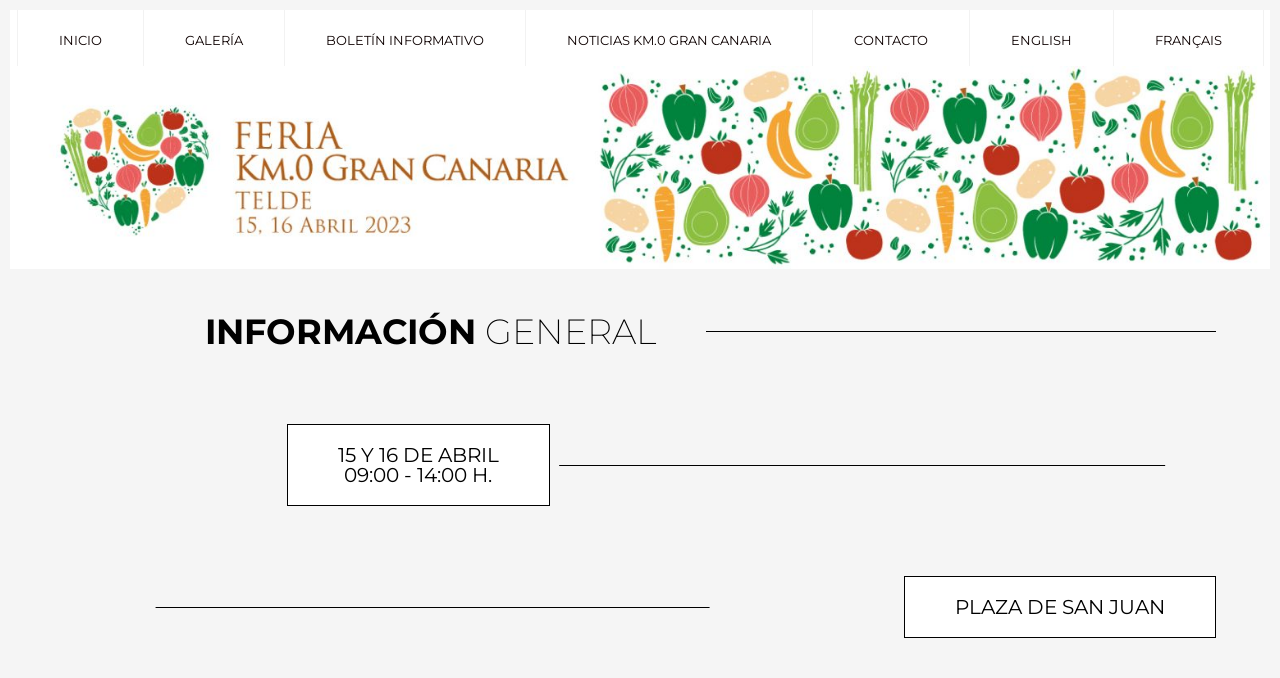

--- FILE ---
content_type: text/html; charset=UTF-8
request_url: https://km0grancanaria.com/telde-2023
body_size: 27167
content:
<!DOCTYPE html>
<html lang="es">
<head>
	<meta charset="UTF-8">
		<title>Telde-2023 &#8211; Km0 Gran Canaria</title>
<meta name='robots' content='max-image-preview:large' />
<link rel="alternate" type="application/rss+xml" title="Km0 Gran Canaria &raquo; Feed" href="https://km0grancanaria.com/feed" />
<link rel="alternate" title="oEmbed (JSON)" type="application/json+oembed" href="https://km0grancanaria.com/wp-json/oembed/1.0/embed?url=https%3A%2F%2Fkm0grancanaria.com%2Ftelde-2023" />
<link rel="alternate" title="oEmbed (XML)" type="text/xml+oembed" href="https://km0grancanaria.com/wp-json/oembed/1.0/embed?url=https%3A%2F%2Fkm0grancanaria.com%2Ftelde-2023&#038;format=xml" />
<style id='wp-img-auto-sizes-contain-inline-css'>
img:is([sizes=auto i],[sizes^="auto," i]){contain-intrinsic-size:3000px 1500px}
/*# sourceURL=wp-img-auto-sizes-contain-inline-css */
</style>
<link rel='stylesheet' id='astra-theme-css-css' href='https://km0grancanaria.com/wp-content/themes/astra/assets/css/minified/main.min.css?ver=4.11.18' media='all' />
<style id='astra-theme-css-inline-css'>
.ast-no-sidebar .entry-content .alignfull {margin-left: calc( -50vw + 50%);margin-right: calc( -50vw + 50%);max-width: 100vw;width: 100vw;}.ast-no-sidebar .entry-content .alignwide {margin-left: calc(-41vw + 50%);margin-right: calc(-41vw + 50%);max-width: unset;width: unset;}.ast-no-sidebar .entry-content .alignfull .alignfull,.ast-no-sidebar .entry-content .alignfull .alignwide,.ast-no-sidebar .entry-content .alignwide .alignfull,.ast-no-sidebar .entry-content .alignwide .alignwide,.ast-no-sidebar .entry-content .wp-block-column .alignfull,.ast-no-sidebar .entry-content .wp-block-column .alignwide{width: 100%;margin-left: auto;margin-right: auto;}.wp-block-gallery,.blocks-gallery-grid {margin: 0;}.wp-block-separator {max-width: 100px;}.wp-block-separator.is-style-wide,.wp-block-separator.is-style-dots {max-width: none;}.entry-content .has-2-columns .wp-block-column:first-child {padding-right: 10px;}.entry-content .has-2-columns .wp-block-column:last-child {padding-left: 10px;}@media (max-width: 782px) {.entry-content .wp-block-columns .wp-block-column {flex-basis: 100%;}.entry-content .has-2-columns .wp-block-column:first-child {padding-right: 0;}.entry-content .has-2-columns .wp-block-column:last-child {padding-left: 0;}}body .entry-content .wp-block-latest-posts {margin-left: 0;}body .entry-content .wp-block-latest-posts li {list-style: none;}.ast-no-sidebar .ast-container .entry-content .wp-block-latest-posts {margin-left: 0;}.ast-header-break-point .entry-content .alignwide {margin-left: auto;margin-right: auto;}.entry-content .blocks-gallery-item img {margin-bottom: auto;}.wp-block-pullquote {border-top: 4px solid #555d66;border-bottom: 4px solid #555d66;color: #40464d;}:root{--ast-post-nav-space:0;--ast-container-default-xlg-padding:6.67em;--ast-container-default-lg-padding:5.67em;--ast-container-default-slg-padding:4.34em;--ast-container-default-md-padding:3.34em;--ast-container-default-sm-padding:6.67em;--ast-container-default-xs-padding:2.4em;--ast-container-default-xxs-padding:1.4em;--ast-code-block-background:#EEEEEE;--ast-comment-inputs-background:#FAFAFA;--ast-normal-container-width:1200px;--ast-narrow-container-width:750px;--ast-blog-title-font-weight:normal;--ast-blog-meta-weight:inherit;--ast-global-color-primary:var(--ast-global-color-5);--ast-global-color-secondary:var(--ast-global-color-4);--ast-global-color-alternate-background:var(--ast-global-color-7);--ast-global-color-subtle-background:var(--ast-global-color-6);--ast-bg-style-guide:var( --ast-global-color-secondary,--ast-global-color-5 );--ast-shadow-style-guide:0px 0px 4px 0 #00000057;--ast-global-dark-bg-style:#fff;--ast-global-dark-lfs:#fbfbfb;--ast-widget-bg-color:#fafafa;--ast-wc-container-head-bg-color:#fbfbfb;--ast-title-layout-bg:#eeeeee;--ast-search-border-color:#e7e7e7;--ast-lifter-hover-bg:#e6e6e6;--ast-gallery-block-color:#000;--srfm-color-input-label:var(--ast-global-color-2);}html{font-size:93.75%;}a,.page-title{color:var(--ast-global-color-0);}a:hover,a:focus{color:var(--ast-global-color-1);}body,button,input,select,textarea,.ast-button,.ast-custom-button{font-family:-apple-system,BlinkMacSystemFont,Segoe UI,Roboto,Oxygen-Sans,Ubuntu,Cantarell,Helvetica Neue,sans-serif;font-weight:inherit;font-size:15px;font-size:1rem;line-height:var(--ast-body-line-height,1.65em);}blockquote{color:var(--ast-global-color-3);}h1,h2,h3,h4,h5,h6,.entry-content :where(h1,h2,h3,h4,h5,h6),.site-title,.site-title a{font-weight:600;}.ast-site-identity .site-title a{color:var(--ast-global-color-2);}.site-title{font-size:35px;font-size:2.3333333333333rem;display:block;}.site-header .site-description{font-size:15px;font-size:1rem;display:none;}.entry-title{font-size:26px;font-size:1.7333333333333rem;}.archive .ast-article-post .ast-article-inner,.blog .ast-article-post .ast-article-inner,.archive .ast-article-post .ast-article-inner:hover,.blog .ast-article-post .ast-article-inner:hover{overflow:hidden;}h1,.entry-content :where(h1){font-size:40px;font-size:2.6666666666667rem;font-weight:600;line-height:1.4em;}h2,.entry-content :where(h2){font-size:32px;font-size:2.1333333333333rem;font-weight:600;line-height:1.3em;}h3,.entry-content :where(h3){font-size:26px;font-size:1.7333333333333rem;font-weight:600;line-height:1.3em;}h4,.entry-content :where(h4){font-size:24px;font-size:1.6rem;line-height:1.2em;font-weight:600;}h5,.entry-content :where(h5){font-size:20px;font-size:1.3333333333333rem;line-height:1.2em;font-weight:600;}h6,.entry-content :where(h6){font-size:16px;font-size:1.0666666666667rem;line-height:1.25em;font-weight:600;}::selection{background-color:var(--ast-global-color-0);color:#ffffff;}body,h1,h2,h3,h4,h5,h6,.entry-title a,.entry-content :where(h1,h2,h3,h4,h5,h6){color:var(--ast-global-color-3);}.tagcloud a:hover,.tagcloud a:focus,.tagcloud a.current-item{color:#ffffff;border-color:var(--ast-global-color-0);background-color:var(--ast-global-color-0);}input:focus,input[type="text"]:focus,input[type="email"]:focus,input[type="url"]:focus,input[type="password"]:focus,input[type="reset"]:focus,input[type="search"]:focus,textarea:focus{border-color:var(--ast-global-color-0);}input[type="radio"]:checked,input[type=reset],input[type="checkbox"]:checked,input[type="checkbox"]:hover:checked,input[type="checkbox"]:focus:checked,input[type=range]::-webkit-slider-thumb{border-color:var(--ast-global-color-0);background-color:var(--ast-global-color-0);box-shadow:none;}.site-footer a:hover + .post-count,.site-footer a:focus + .post-count{background:var(--ast-global-color-0);border-color:var(--ast-global-color-0);}.single .nav-links .nav-previous,.single .nav-links .nav-next{color:var(--ast-global-color-0);}.entry-meta,.entry-meta *{line-height:1.45;color:var(--ast-global-color-0);}.entry-meta a:not(.ast-button):hover,.entry-meta a:not(.ast-button):hover *,.entry-meta a:not(.ast-button):focus,.entry-meta a:not(.ast-button):focus *,.page-links > .page-link,.page-links .page-link:hover,.post-navigation a:hover{color:var(--ast-global-color-1);}#cat option,.secondary .calendar_wrap thead a,.secondary .calendar_wrap thead a:visited{color:var(--ast-global-color-0);}.secondary .calendar_wrap #today,.ast-progress-val span{background:var(--ast-global-color-0);}.secondary a:hover + .post-count,.secondary a:focus + .post-count{background:var(--ast-global-color-0);border-color:var(--ast-global-color-0);}.calendar_wrap #today > a{color:#ffffff;}.page-links .page-link,.single .post-navigation a{color:var(--ast-global-color-0);}.ast-search-menu-icon .search-form button.search-submit{padding:0 4px;}.ast-search-menu-icon form.search-form{padding-right:0;}.ast-search-menu-icon.slide-search input.search-field{width:0;}.ast-header-search .ast-search-menu-icon.ast-dropdown-active .search-form,.ast-header-search .ast-search-menu-icon.ast-dropdown-active .search-field:focus{transition:all 0.2s;}.search-form input.search-field:focus{outline:none;}.ast-archive-title{color:var(--ast-global-color-2);}.widget-title,.widget .wp-block-heading{font-size:21px;font-size:1.4rem;color:var(--ast-global-color-2);}.ast-single-post .entry-content a,.ast-comment-content a:not(.ast-comment-edit-reply-wrap a){text-decoration:underline;}.ast-single-post .wp-block-button .wp-block-button__link,.ast-single-post .elementor-widget-button .elementor-button,.ast-single-post .entry-content .uagb-tab a,.ast-single-post .entry-content .uagb-ifb-cta a,.ast-single-post .entry-content .wp-block-uagb-buttons a,.ast-single-post .entry-content .uabb-module-content a,.ast-single-post .entry-content .uagb-post-grid a,.ast-single-post .entry-content .uagb-timeline a,.ast-single-post .entry-content .uagb-toc__wrap a,.ast-single-post .entry-content .uagb-taxomony-box a,.entry-content .wp-block-latest-posts > li > a,.ast-single-post .entry-content .wp-block-file__button,a.ast-post-filter-single,.ast-single-post .wp-block-buttons .wp-block-button.is-style-outline .wp-block-button__link,.ast-single-post .ast-comment-content .comment-reply-link,.ast-single-post .ast-comment-content .comment-edit-link{text-decoration:none;}.ast-search-menu-icon.slide-search a:focus-visible:focus-visible,.astra-search-icon:focus-visible,#close:focus-visible,a:focus-visible,.ast-menu-toggle:focus-visible,.site .skip-link:focus-visible,.wp-block-loginout input:focus-visible,.wp-block-search.wp-block-search__button-inside .wp-block-search__inside-wrapper,.ast-header-navigation-arrow:focus-visible,.ast-orders-table__row .ast-orders-table__cell:focus-visible,a#ast-apply-coupon:focus-visible,#ast-apply-coupon:focus-visible,#close:focus-visible,.button.search-submit:focus-visible,#search_submit:focus,.normal-search:focus-visible,.ast-header-account-wrap:focus-visible,.astra-cart-drawer-close:focus,.ast-single-variation:focus,.ast-button:focus{outline-style:dotted;outline-color:inherit;outline-width:thin;}input:focus,input[type="text"]:focus,input[type="email"]:focus,input[type="url"]:focus,input[type="password"]:focus,input[type="reset"]:focus,input[type="search"]:focus,input[type="number"]:focus,textarea:focus,.wp-block-search__input:focus,[data-section="section-header-mobile-trigger"] .ast-button-wrap .ast-mobile-menu-trigger-minimal:focus,.ast-mobile-popup-drawer.active .menu-toggle-close:focus,#ast-scroll-top:focus,#coupon_code:focus,#ast-coupon-code:focus{border-style:dotted;border-color:inherit;border-width:thin;}input{outline:none;}.ast-logo-title-inline .site-logo-img{padding-right:1em;}body .ast-oembed-container *{position:absolute;top:0;width:100%;height:100%;left:0;}body .wp-block-embed-pocket-casts .ast-oembed-container *{position:unset;}.ast-single-post-featured-section + article {margin-top: 2em;}.site-content .ast-single-post-featured-section img {width: 100%;overflow: hidden;object-fit: cover;}.site > .ast-single-related-posts-container {margin-top: 0;}@media (min-width: 922px) {.ast-desktop .ast-container--narrow {max-width: var(--ast-narrow-container-width);margin: 0 auto;}}.ast-page-builder-template .hentry {margin: 0;}.ast-page-builder-template .site-content > .ast-container {max-width: 100%;padding: 0;}.ast-page-builder-template .site .site-content #primary {padding: 0;margin: 0;}.ast-page-builder-template .no-results {text-align: center;margin: 4em auto;}.ast-page-builder-template .ast-pagination {padding: 2em;}.ast-page-builder-template .entry-header.ast-no-title.ast-no-thumbnail {margin-top: 0;}.ast-page-builder-template .entry-header.ast-header-without-markup {margin-top: 0;margin-bottom: 0;}.ast-page-builder-template .entry-header.ast-no-title.ast-no-meta {margin-bottom: 0;}.ast-page-builder-template.single .post-navigation {padding-bottom: 2em;}.ast-page-builder-template.single-post .site-content > .ast-container {max-width: 100%;}.ast-page-builder-template .entry-header {margin-top: 4em;margin-left: auto;margin-right: auto;padding-left: 20px;padding-right: 20px;}.single.ast-page-builder-template .entry-header {padding-left: 20px;padding-right: 20px;}.ast-page-builder-template .ast-archive-description {margin: 4em auto 0;padding-left: 20px;padding-right: 20px;}@media (max-width:921.9px){#ast-desktop-header{display:none;}}@media (min-width:922px){#ast-mobile-header{display:none;}}.wp-block-buttons.aligncenter{justify-content:center;}@media (max-width:921px){.ast-theme-transparent-header #primary,.ast-theme-transparent-header #secondary{padding:0;}}@media (max-width:921px){.ast-plain-container.ast-no-sidebar #primary{padding:0;}}.ast-plain-container.ast-no-sidebar #primary{margin-top:0;margin-bottom:0;}@media (min-width:1200px){.wp-block-group .has-background{padding:20px;}}@media (min-width:1200px){.wp-block-cover-image.alignwide .wp-block-cover__inner-container,.wp-block-cover.alignwide .wp-block-cover__inner-container,.wp-block-cover-image.alignfull .wp-block-cover__inner-container,.wp-block-cover.alignfull .wp-block-cover__inner-container{width:100%;}}.wp-block-columns{margin-bottom:unset;}.wp-block-image.size-full{margin:2rem 0;}.wp-block-separator.has-background{padding:0;}.wp-block-gallery{margin-bottom:1.6em;}.wp-block-group{padding-top:4em;padding-bottom:4em;}.wp-block-group__inner-container .wp-block-columns:last-child,.wp-block-group__inner-container :last-child,.wp-block-table table{margin-bottom:0;}.blocks-gallery-grid{width:100%;}.wp-block-navigation-link__content{padding:5px 0;}.wp-block-group .wp-block-group .has-text-align-center,.wp-block-group .wp-block-column .has-text-align-center{max-width:100%;}.has-text-align-center{margin:0 auto;}@media (max-width:1200px){.wp-block-group{padding:3em;}.wp-block-group .wp-block-group{padding:1.5em;}.wp-block-columns,.wp-block-column{margin:1rem 0;}}@media (min-width:921px){.wp-block-columns .wp-block-group{padding:2em;}}@media (max-width:544px){.wp-block-cover-image .wp-block-cover__inner-container,.wp-block-cover .wp-block-cover__inner-container{width:unset;}.wp-block-cover,.wp-block-cover-image{padding:2em 0;}.wp-block-group,.wp-block-cover{padding:2em;}.wp-block-media-text__media img,.wp-block-media-text__media video{width:unset;max-width:100%;}.wp-block-media-text.has-background .wp-block-media-text__content{padding:1em;}}.wp-block-image.aligncenter{margin-left:auto;margin-right:auto;}.wp-block-table.aligncenter{margin-left:auto;margin-right:auto;}@media (min-width:544px){.entry-content .wp-block-media-text.has-media-on-the-right .wp-block-media-text__content{padding:0 8% 0 0;}.entry-content .wp-block-media-text .wp-block-media-text__content{padding:0 0 0 8%;}.ast-plain-container .site-content .entry-content .has-custom-content-position.is-position-bottom-left > *,.ast-plain-container .site-content .entry-content .has-custom-content-position.is-position-bottom-right > *,.ast-plain-container .site-content .entry-content .has-custom-content-position.is-position-top-left > *,.ast-plain-container .site-content .entry-content .has-custom-content-position.is-position-top-right > *,.ast-plain-container .site-content .entry-content .has-custom-content-position.is-position-center-right > *,.ast-plain-container .site-content .entry-content .has-custom-content-position.is-position-center-left > *{margin:0;}}@media (max-width:544px){.entry-content .wp-block-media-text .wp-block-media-text__content{padding:8% 0;}.wp-block-media-text .wp-block-media-text__media img{width:auto;max-width:100%;}}.wp-block-button.is-style-outline .wp-block-button__link{border-color:var(--ast-global-color-0);}div.wp-block-button.is-style-outline > .wp-block-button__link:not(.has-text-color),div.wp-block-button.wp-block-button__link.is-style-outline:not(.has-text-color){color:var(--ast-global-color-0);}.wp-block-button.is-style-outline .wp-block-button__link:hover,.wp-block-buttons .wp-block-button.is-style-outline .wp-block-button__link:focus,.wp-block-buttons .wp-block-button.is-style-outline > .wp-block-button__link:not(.has-text-color):hover,.wp-block-buttons .wp-block-button.wp-block-button__link.is-style-outline:not(.has-text-color):hover{color:#ffffff;background-color:var(--ast-global-color-1);border-color:var(--ast-global-color-1);}.post-page-numbers.current .page-link,.ast-pagination .page-numbers.current{color:#ffffff;border-color:var(--ast-global-color-0);background-color:var(--ast-global-color-0);}@media (min-width:544px){.entry-content > .alignleft{margin-right:20px;}.entry-content > .alignright{margin-left:20px;}}.wp-block-button.is-style-outline .wp-block-button__link.wp-element-button,.ast-outline-button{border-color:var(--ast-global-color-0);font-family:inherit;font-weight:inherit;line-height:1em;}.wp-block-buttons .wp-block-button.is-style-outline > .wp-block-button__link:not(.has-text-color),.wp-block-buttons .wp-block-button.wp-block-button__link.is-style-outline:not(.has-text-color),.ast-outline-button{color:var(--ast-global-color-0);}.wp-block-button.is-style-outline .wp-block-button__link:hover,.wp-block-buttons .wp-block-button.is-style-outline .wp-block-button__link:focus,.wp-block-buttons .wp-block-button.is-style-outline > .wp-block-button__link:not(.has-text-color):hover,.wp-block-buttons .wp-block-button.wp-block-button__link.is-style-outline:not(.has-text-color):hover,.ast-outline-button:hover,.ast-outline-button:focus,.wp-block-uagb-buttons-child .uagb-buttons-repeater.ast-outline-button:hover,.wp-block-uagb-buttons-child .uagb-buttons-repeater.ast-outline-button:focus{color:#ffffff;background-color:var(--ast-global-color-1);border-color:var(--ast-global-color-1);}.wp-block-button .wp-block-button__link.wp-element-button.is-style-outline:not(.has-background),.wp-block-button.is-style-outline>.wp-block-button__link.wp-element-button:not(.has-background),.ast-outline-button{background-color:transparent;}.entry-content[data-ast-blocks-layout] > figure{margin-bottom:1em;}h1.widget-title{font-weight:600;}h2.widget-title{font-weight:600;}h3.widget-title{font-weight:600;}.elementor-widget-container .elementor-loop-container .e-loop-item[data-elementor-type="loop-item"]{width:100%;}@media (max-width:921px){.ast-left-sidebar #content > .ast-container{display:flex;flex-direction:column-reverse;width:100%;}.ast-separate-container .ast-article-post,.ast-separate-container .ast-article-single{padding:1.5em 2.14em;}.ast-author-box img.avatar{margin:20px 0 0 0;}}@media (min-width:922px){.ast-separate-container.ast-right-sidebar #primary,.ast-separate-container.ast-left-sidebar #primary{border:0;}.search-no-results.ast-separate-container #primary{margin-bottom:4em;}}.wp-block-button .wp-block-button__link{color:#ffffff;}.wp-block-button .wp-block-button__link:hover,.wp-block-button .wp-block-button__link:focus{color:#ffffff;background-color:var(--ast-global-color-1);border-color:var(--ast-global-color-1);}.elementor-widget-heading h1.elementor-heading-title{line-height:1.4em;}.elementor-widget-heading h2.elementor-heading-title{line-height:1.3em;}.elementor-widget-heading h3.elementor-heading-title{line-height:1.3em;}.elementor-widget-heading h4.elementor-heading-title{line-height:1.2em;}.elementor-widget-heading h5.elementor-heading-title{line-height:1.2em;}.elementor-widget-heading h6.elementor-heading-title{line-height:1.25em;}.wp-block-button .wp-block-button__link{border-color:var(--ast-global-color-0);background-color:var(--ast-global-color-0);color:#ffffff;font-family:inherit;font-weight:inherit;line-height:1em;padding-top:15px;padding-right:30px;padding-bottom:15px;padding-left:30px;}@media (max-width:921px){.wp-block-button .wp-block-button__link{padding-top:14px;padding-right:28px;padding-bottom:14px;padding-left:28px;}}@media (max-width:544px){.wp-block-button .wp-block-button__link{padding-top:12px;padding-right:24px;padding-bottom:12px;padding-left:24px;}}.menu-toggle,button,.ast-button,.ast-custom-button,.button,input#submit,input[type="button"],input[type="submit"],input[type="reset"],form[CLASS*="wp-block-search__"].wp-block-search .wp-block-search__inside-wrapper .wp-block-search__button,body .wp-block-file .wp-block-file__button{border-style:solid;border-top-width:0;border-right-width:0;border-left-width:0;border-bottom-width:0;color:#ffffff;border-color:var(--ast-global-color-0);background-color:var(--ast-global-color-0);padding-top:15px;padding-right:30px;padding-bottom:15px;padding-left:30px;font-family:inherit;font-weight:inherit;line-height:1em;}button:focus,.menu-toggle:hover,button:hover,.ast-button:hover,.ast-custom-button:hover .button:hover,.ast-custom-button:hover ,input[type=reset]:hover,input[type=reset]:focus,input#submit:hover,input#submit:focus,input[type="button"]:hover,input[type="button"]:focus,input[type="submit"]:hover,input[type="submit"]:focus,form[CLASS*="wp-block-search__"].wp-block-search .wp-block-search__inside-wrapper .wp-block-search__button:hover,form[CLASS*="wp-block-search__"].wp-block-search .wp-block-search__inside-wrapper .wp-block-search__button:focus,body .wp-block-file .wp-block-file__button:hover,body .wp-block-file .wp-block-file__button:focus{color:#ffffff;background-color:var(--ast-global-color-1);border-color:var(--ast-global-color-1);}@media (max-width:921px){.menu-toggle,button,.ast-button,.ast-custom-button,.button,input#submit,input[type="button"],input[type="submit"],input[type="reset"],form[CLASS*="wp-block-search__"].wp-block-search .wp-block-search__inside-wrapper .wp-block-search__button,body .wp-block-file .wp-block-file__button{padding-top:14px;padding-right:28px;padding-bottom:14px;padding-left:28px;}}@media (max-width:544px){.menu-toggle,button,.ast-button,.ast-custom-button,.button,input#submit,input[type="button"],input[type="submit"],input[type="reset"],form[CLASS*="wp-block-search__"].wp-block-search .wp-block-search__inside-wrapper .wp-block-search__button,body .wp-block-file .wp-block-file__button{padding-top:12px;padding-right:24px;padding-bottom:12px;padding-left:24px;}}@media (max-width:921px){.ast-mobile-header-stack .main-header-bar .ast-search-menu-icon{display:inline-block;}.ast-header-break-point.ast-header-custom-item-outside .ast-mobile-header-stack .main-header-bar .ast-search-icon{margin:0;}.ast-comment-avatar-wrap img{max-width:2.5em;}.ast-comment-meta{padding:0 1.8888em 1.3333em;}.ast-separate-container .ast-comment-list li.depth-1{padding:1.5em 2.14em;}.ast-separate-container .comment-respond{padding:2em 2.14em;}}@media (min-width:544px){.ast-container{max-width:100%;}}@media (max-width:544px){.ast-separate-container .ast-article-post,.ast-separate-container .ast-article-single,.ast-separate-container .comments-title,.ast-separate-container .ast-archive-description{padding:1.5em 1em;}.ast-separate-container #content .ast-container{padding-left:0.54em;padding-right:0.54em;}.ast-separate-container .ast-comment-list .bypostauthor{padding:.5em;}.ast-search-menu-icon.ast-dropdown-active .search-field{width:170px;}} #ast-mobile-header .ast-site-header-cart-li a{pointer-events:none;}body,.ast-separate-container{background-color:var(--ast-global-color-4);}.entry-content > .wp-block-group,.entry-content > .wp-block-media-text,.entry-content > .wp-block-cover,.entry-content > .wp-block-columns{max-width:58em;width:calc(100% - 4em);margin-left:auto;margin-right:auto;}.entry-content [class*="__inner-container"] > .alignfull{max-width:100%;margin-left:0;margin-right:0;}.entry-content [class*="__inner-container"] > *:not(.alignwide):not(.alignfull):not(.alignleft):not(.alignright){margin-left:auto;margin-right:auto;}.entry-content [class*="__inner-container"] > *:not(.alignwide):not(p):not(.alignfull):not(.alignleft):not(.alignright):not(.is-style-wide):not(iframe){max-width:50rem;width:100%;}@media (min-width:921px){.entry-content > .wp-block-group.alignwide.has-background,.entry-content > .wp-block-group.alignfull.has-background,.entry-content > .wp-block-cover.alignwide,.entry-content > .wp-block-cover.alignfull,.entry-content > .wp-block-columns.has-background.alignwide,.entry-content > .wp-block-columns.has-background.alignfull{margin-top:0;margin-bottom:0;padding:6em 4em;}.entry-content > .wp-block-columns.has-background{margin-bottom:0;}}@media (min-width:1200px){.entry-content .alignfull p{max-width:1200px;}.entry-content .alignfull{max-width:100%;width:100%;}.ast-page-builder-template .entry-content .alignwide,.entry-content [class*="__inner-container"] > .alignwide{max-width:1200px;margin-left:0;margin-right:0;}.entry-content .alignfull [class*="__inner-container"] > .alignwide{max-width:80rem;}}@media (min-width:545px){.site-main .entry-content > .alignwide{margin:0 auto;}.wp-block-group.has-background,.entry-content > .wp-block-cover,.entry-content > .wp-block-columns.has-background{padding:4em;margin-top:0;margin-bottom:0;}.entry-content .wp-block-media-text.alignfull .wp-block-media-text__content,.entry-content .wp-block-media-text.has-background .wp-block-media-text__content{padding:0 8%;}}@media (max-width:921px){.site-title{display:block;}.site-header .site-description{display:none;}h1,.entry-content :where(h1){font-size:30px;}h2,.entry-content :where(h2){font-size:25px;}h3,.entry-content :where(h3){font-size:20px;}}@media (max-width:544px){.site-title{display:block;}.site-header .site-description{display:none;}h1,.entry-content :where(h1){font-size:30px;}h2,.entry-content :where(h2){font-size:25px;}h3,.entry-content :where(h3){font-size:20px;}}@media (max-width:921px){html{font-size:85.5%;}}@media (max-width:544px){html{font-size:85.5%;}}@media (min-width:922px){.ast-container{max-width:1240px;}}@media (min-width:922px){.site-content .ast-container{display:flex;}}@media (max-width:921px){.site-content .ast-container{flex-direction:column;}}@media (min-width:922px){.main-header-menu .sub-menu .menu-item.ast-left-align-sub-menu:hover > .sub-menu,.main-header-menu .sub-menu .menu-item.ast-left-align-sub-menu.focus > .sub-menu{margin-left:-0px;}}.site .comments-area{padding-bottom:3em;}.wp-block-search {margin-bottom: 20px;}.wp-block-site-tagline {margin-top: 20px;}form.wp-block-search .wp-block-search__input,.wp-block-search.wp-block-search__button-inside .wp-block-search__inside-wrapper {border-color: #eaeaea;background: #fafafa;}.wp-block-search.wp-block-search__button-inside .wp-block-search__inside-wrapper .wp-block-search__input:focus,.wp-block-loginout input:focus {outline: thin dotted;}.wp-block-loginout input:focus {border-color: transparent;} form.wp-block-search .wp-block-search__inside-wrapper .wp-block-search__input {padding: 12px;}form.wp-block-search .wp-block-search__button svg {fill: currentColor;width: 20px;height: 20px;}.wp-block-loginout p label {display: block;}.wp-block-loginout p:not(.login-remember):not(.login-submit) input {width: 100%;}.wp-block-loginout .login-remember input {width: 1.1rem;height: 1.1rem;margin: 0 5px 4px 0;vertical-align: middle;}.wp-block-file {display: flex;align-items: center;flex-wrap: wrap;justify-content: space-between;}.wp-block-pullquote {border: none;}.wp-block-pullquote blockquote::before {content: "\201D";font-family: "Helvetica",sans-serif;display: flex;transform: rotate( 180deg );font-size: 6rem;font-style: normal;line-height: 1;font-weight: bold;align-items: center;justify-content: center;}.has-text-align-right > blockquote::before {justify-content: flex-start;}.has-text-align-left > blockquote::before {justify-content: flex-end;}figure.wp-block-pullquote.is-style-solid-color blockquote {max-width: 100%;text-align: inherit;}blockquote {padding: 0 1.2em 1.2em;}.wp-block-button__link {border: 2px solid currentColor;}body .wp-block-file .wp-block-file__button {text-decoration: none;}ul.wp-block-categories-list.wp-block-categories,ul.wp-block-archives-list.wp-block-archives {list-style-type: none;}ul,ol {margin-left: 20px;}figure.alignright figcaption {text-align: right;}:root .has-ast-global-color-0-color{color:var(--ast-global-color-0);}:root .has-ast-global-color-0-background-color{background-color:var(--ast-global-color-0);}:root .wp-block-button .has-ast-global-color-0-color{color:var(--ast-global-color-0);}:root .wp-block-button .has-ast-global-color-0-background-color{background-color:var(--ast-global-color-0);}:root .has-ast-global-color-1-color{color:var(--ast-global-color-1);}:root .has-ast-global-color-1-background-color{background-color:var(--ast-global-color-1);}:root .wp-block-button .has-ast-global-color-1-color{color:var(--ast-global-color-1);}:root .wp-block-button .has-ast-global-color-1-background-color{background-color:var(--ast-global-color-1);}:root .has-ast-global-color-2-color{color:var(--ast-global-color-2);}:root .has-ast-global-color-2-background-color{background-color:var(--ast-global-color-2);}:root .wp-block-button .has-ast-global-color-2-color{color:var(--ast-global-color-2);}:root .wp-block-button .has-ast-global-color-2-background-color{background-color:var(--ast-global-color-2);}:root .has-ast-global-color-3-color{color:var(--ast-global-color-3);}:root .has-ast-global-color-3-background-color{background-color:var(--ast-global-color-3);}:root .wp-block-button .has-ast-global-color-3-color{color:var(--ast-global-color-3);}:root .wp-block-button .has-ast-global-color-3-background-color{background-color:var(--ast-global-color-3);}:root .has-ast-global-color-4-color{color:var(--ast-global-color-4);}:root .has-ast-global-color-4-background-color{background-color:var(--ast-global-color-4);}:root .wp-block-button .has-ast-global-color-4-color{color:var(--ast-global-color-4);}:root .wp-block-button .has-ast-global-color-4-background-color{background-color:var(--ast-global-color-4);}:root .has-ast-global-color-5-color{color:var(--ast-global-color-5);}:root .has-ast-global-color-5-background-color{background-color:var(--ast-global-color-5);}:root .wp-block-button .has-ast-global-color-5-color{color:var(--ast-global-color-5);}:root .wp-block-button .has-ast-global-color-5-background-color{background-color:var(--ast-global-color-5);}:root .has-ast-global-color-6-color{color:var(--ast-global-color-6);}:root .has-ast-global-color-6-background-color{background-color:var(--ast-global-color-6);}:root .wp-block-button .has-ast-global-color-6-color{color:var(--ast-global-color-6);}:root .wp-block-button .has-ast-global-color-6-background-color{background-color:var(--ast-global-color-6);}:root .has-ast-global-color-7-color{color:var(--ast-global-color-7);}:root .has-ast-global-color-7-background-color{background-color:var(--ast-global-color-7);}:root .wp-block-button .has-ast-global-color-7-color{color:var(--ast-global-color-7);}:root .wp-block-button .has-ast-global-color-7-background-color{background-color:var(--ast-global-color-7);}:root .has-ast-global-color-8-color{color:var(--ast-global-color-8);}:root .has-ast-global-color-8-background-color{background-color:var(--ast-global-color-8);}:root .wp-block-button .has-ast-global-color-8-color{color:var(--ast-global-color-8);}:root .wp-block-button .has-ast-global-color-8-background-color{background-color:var(--ast-global-color-8);}:root{--ast-global-color-0:#0170B9;--ast-global-color-1:#3a3a3a;--ast-global-color-2:#3a3a3a;--ast-global-color-3:#4B4F58;--ast-global-color-4:#F5F5F5;--ast-global-color-5:#FFFFFF;--ast-global-color-6:#E5E5E5;--ast-global-color-7:#424242;--ast-global-color-8:#000000;}:root {--ast-border-color : #dddddd;}.ast-single-entry-banner {-js-display: flex;display: flex;flex-direction: column;justify-content: center;text-align: center;position: relative;background: var(--ast-title-layout-bg);}.ast-single-entry-banner[data-banner-layout="layout-1"] {max-width: 1200px;background: inherit;padding: 20px 0;}.ast-single-entry-banner[data-banner-width-type="custom"] {margin: 0 auto;width: 100%;}.ast-single-entry-banner + .site-content .entry-header {margin-bottom: 0;}.site .ast-author-avatar {--ast-author-avatar-size: ;}a.ast-underline-text {text-decoration: underline;}.ast-container > .ast-terms-link {position: relative;display: block;}a.ast-button.ast-badge-tax {padding: 4px 8px;border-radius: 3px;font-size: inherit;}header.entry-header{text-align:left;}header.entry-header > *:not(:last-child){margin-bottom:10px;}@media (max-width:921px){header.entry-header{text-align:left;}}@media (max-width:544px){header.entry-header{text-align:left;}}.ast-archive-entry-banner {-js-display: flex;display: flex;flex-direction: column;justify-content: center;text-align: center;position: relative;background: var(--ast-title-layout-bg);}.ast-archive-entry-banner[data-banner-width-type="custom"] {margin: 0 auto;width: 100%;}.ast-archive-entry-banner[data-banner-layout="layout-1"] {background: inherit;padding: 20px 0;text-align: left;}body.archive .ast-archive-description{max-width:1200px;width:100%;text-align:left;padding-top:3em;padding-right:3em;padding-bottom:3em;padding-left:3em;}body.archive .ast-archive-description .ast-archive-title,body.archive .ast-archive-description .ast-archive-title *{font-size:40px;font-size:2.6666666666667rem;}body.archive .ast-archive-description > *:not(:last-child){margin-bottom:10px;}@media (max-width:921px){body.archive .ast-archive-description{text-align:left;}}@media (max-width:544px){body.archive .ast-archive-description{text-align:left;}}.ast-breadcrumbs .trail-browse,.ast-breadcrumbs .trail-items,.ast-breadcrumbs .trail-items li{display:inline-block;margin:0;padding:0;border:none;background:inherit;text-indent:0;text-decoration:none;}.ast-breadcrumbs .trail-browse{font-size:inherit;font-style:inherit;font-weight:inherit;color:inherit;}.ast-breadcrumbs .trail-items{list-style:none;}.trail-items li::after{padding:0 0.3em;content:"\00bb";}.trail-items li:last-of-type::after{display:none;}h1,h2,h3,h4,h5,h6,.entry-content :where(h1,h2,h3,h4,h5,h6){color:var(--ast-global-color-2);}.entry-title a{color:var(--ast-global-color-2);}@media (max-width:921px){.ast-builder-grid-row-container.ast-builder-grid-row-tablet-3-firstrow .ast-builder-grid-row > *:first-child,.ast-builder-grid-row-container.ast-builder-grid-row-tablet-3-lastrow .ast-builder-grid-row > *:last-child{grid-column:1 / -1;}}@media (max-width:544px){.ast-builder-grid-row-container.ast-builder-grid-row-mobile-3-firstrow .ast-builder-grid-row > *:first-child,.ast-builder-grid-row-container.ast-builder-grid-row-mobile-3-lastrow .ast-builder-grid-row > *:last-child{grid-column:1 / -1;}}.ast-builder-layout-element[data-section="title_tagline"]{display:flex;}@media (max-width:921px){.ast-header-break-point .ast-builder-layout-element[data-section="title_tagline"]{display:flex;}}@media (max-width:544px){.ast-header-break-point .ast-builder-layout-element[data-section="title_tagline"]{display:flex;}}.ast-builder-menu-1{font-family:inherit;font-weight:inherit;}.ast-builder-menu-1 .sub-menu,.ast-builder-menu-1 .inline-on-mobile .sub-menu{border-top-width:2px;border-bottom-width:0px;border-right-width:0px;border-left-width:0px;border-color:var(--ast-global-color-0);border-style:solid;}.ast-builder-menu-1 .sub-menu .sub-menu{top:-2px;}.ast-builder-menu-1 .main-header-menu > .menu-item > .sub-menu,.ast-builder-menu-1 .main-header-menu > .menu-item > .astra-full-megamenu-wrapper{margin-top:0px;}.ast-desktop .ast-builder-menu-1 .main-header-menu > .menu-item > .sub-menu:before,.ast-desktop .ast-builder-menu-1 .main-header-menu > .menu-item > .astra-full-megamenu-wrapper:before{height:calc( 0px + 2px + 5px );}.ast-desktop .ast-builder-menu-1 .menu-item .sub-menu .menu-link{border-style:none;}@media (max-width:921px){.ast-header-break-point .ast-builder-menu-1 .menu-item.menu-item-has-children > .ast-menu-toggle{top:0;}.ast-builder-menu-1 .inline-on-mobile .menu-item.menu-item-has-children > .ast-menu-toggle{right:-15px;}.ast-builder-menu-1 .menu-item-has-children > .menu-link:after{content:unset;}.ast-builder-menu-1 .main-header-menu > .menu-item > .sub-menu,.ast-builder-menu-1 .main-header-menu > .menu-item > .astra-full-megamenu-wrapper{margin-top:0;}}@media (max-width:544px){.ast-header-break-point .ast-builder-menu-1 .menu-item.menu-item-has-children > .ast-menu-toggle{top:0;}.ast-builder-menu-1 .main-header-menu > .menu-item > .sub-menu,.ast-builder-menu-1 .main-header-menu > .menu-item > .astra-full-megamenu-wrapper{margin-top:0;}}.ast-builder-menu-1{display:flex;}@media (max-width:921px){.ast-header-break-point .ast-builder-menu-1{display:flex;}}@media (max-width:544px){.ast-header-break-point .ast-builder-menu-1{display:flex;}}.site-below-footer-wrap{padding-top:20px;padding-bottom:20px;}.site-below-footer-wrap[data-section="section-below-footer-builder"]{background-color:var( --ast-global-color-primary,--ast-global-color-4 );min-height:80px;border-style:solid;border-width:0px;border-top-width:1px;border-top-color:var(--ast-global-color-subtle-background,--ast-global-color-6);}.site-below-footer-wrap[data-section="section-below-footer-builder"] .ast-builder-grid-row{max-width:1200px;min-height:80px;margin-left:auto;margin-right:auto;}.site-below-footer-wrap[data-section="section-below-footer-builder"] .ast-builder-grid-row,.site-below-footer-wrap[data-section="section-below-footer-builder"] .site-footer-section{align-items:flex-start;}.site-below-footer-wrap[data-section="section-below-footer-builder"].ast-footer-row-inline .site-footer-section{display:flex;margin-bottom:0;}.ast-builder-grid-row-full .ast-builder-grid-row{grid-template-columns:1fr;}@media (max-width:921px){.site-below-footer-wrap[data-section="section-below-footer-builder"].ast-footer-row-tablet-inline .site-footer-section{display:flex;margin-bottom:0;}.site-below-footer-wrap[data-section="section-below-footer-builder"].ast-footer-row-tablet-stack .site-footer-section{display:block;margin-bottom:10px;}.ast-builder-grid-row-container.ast-builder-grid-row-tablet-full .ast-builder-grid-row{grid-template-columns:1fr;}}@media (max-width:544px){.site-below-footer-wrap[data-section="section-below-footer-builder"].ast-footer-row-mobile-inline .site-footer-section{display:flex;margin-bottom:0;}.site-below-footer-wrap[data-section="section-below-footer-builder"].ast-footer-row-mobile-stack .site-footer-section{display:block;margin-bottom:10px;}.ast-builder-grid-row-container.ast-builder-grid-row-mobile-full .ast-builder-grid-row{grid-template-columns:1fr;}}.site-below-footer-wrap[data-section="section-below-footer-builder"]{display:grid;}@media (max-width:921px){.ast-header-break-point .site-below-footer-wrap[data-section="section-below-footer-builder"]{display:grid;}}@media (max-width:544px){.ast-header-break-point .site-below-footer-wrap[data-section="section-below-footer-builder"]{display:grid;}}.ast-footer-copyright{text-align:center;}.ast-footer-copyright.site-footer-focus-item {color:var(--ast-global-color-3);}@media (max-width:921px){.ast-footer-copyright{text-align:center;}}@media (max-width:544px){.ast-footer-copyright{text-align:center;}}.ast-footer-copyright.ast-builder-layout-element{display:flex;}@media (max-width:921px){.ast-header-break-point .ast-footer-copyright.ast-builder-layout-element{display:flex;}}@media (max-width:544px){.ast-header-break-point .ast-footer-copyright.ast-builder-layout-element{display:flex;}}.footer-widget-area.widget-area.site-footer-focus-item{width:auto;}.ast-footer-row-inline .footer-widget-area.widget-area.site-footer-focus-item{width:100%;}.elementor-widget-heading .elementor-heading-title{margin:0;}.elementor-page .ast-menu-toggle{color:unset !important;background:unset !important;}.elementor-post.elementor-grid-item.hentry{margin-bottom:0;}.woocommerce div.product .elementor-element.elementor-products-grid .related.products ul.products li.product,.elementor-element .elementor-wc-products .woocommerce[class*='columns-'] ul.products li.product{width:auto;margin:0;float:none;}.elementor-toc__list-wrapper{margin:0;}body .elementor hr{background-color:#ccc;margin:0;}.ast-left-sidebar .elementor-section.elementor-section-stretched,.ast-right-sidebar .elementor-section.elementor-section-stretched{max-width:100%;left:0 !important;}.elementor-posts-container [CLASS*="ast-width-"]{width:100%;}.elementor-template-full-width .ast-container{display:block;}.elementor-screen-only,.screen-reader-text,.screen-reader-text span,.ui-helper-hidden-accessible{top:0 !important;}@media (max-width:544px){.elementor-element .elementor-wc-products .woocommerce[class*="columns-"] ul.products li.product{width:auto;margin:0;}.elementor-element .woocommerce .woocommerce-result-count{float:none;}}.ast-header-break-point .main-header-bar{border-bottom-width:1px;}@media (min-width:922px){.main-header-bar{border-bottom-width:1px;}}.main-header-menu .menu-item, #astra-footer-menu .menu-item, .main-header-bar .ast-masthead-custom-menu-items{-js-display:flex;display:flex;-webkit-box-pack:center;-webkit-justify-content:center;-moz-box-pack:center;-ms-flex-pack:center;justify-content:center;-webkit-box-orient:vertical;-webkit-box-direction:normal;-webkit-flex-direction:column;-moz-box-orient:vertical;-moz-box-direction:normal;-ms-flex-direction:column;flex-direction:column;}.main-header-menu > .menu-item > .menu-link, #astra-footer-menu > .menu-item > .menu-link{height:100%;-webkit-box-align:center;-webkit-align-items:center;-moz-box-align:center;-ms-flex-align:center;align-items:center;-js-display:flex;display:flex;}.ast-header-break-point .main-navigation ul .menu-item .menu-link .icon-arrow:first-of-type svg{top:.2em;margin-top:0px;margin-left:0px;width:.65em;transform:translate(0, -2px) rotateZ(270deg);}.ast-mobile-popup-content .ast-submenu-expanded > .ast-menu-toggle{transform:rotateX(180deg);overflow-y:auto;}@media (min-width:922px){.ast-builder-menu .main-navigation > ul > li:last-child a{margin-right:0;}}.ast-separate-container .ast-article-inner{background-color:transparent;background-image:none;}.ast-separate-container .ast-article-post{background-color:var(--ast-global-color-5);}@media (max-width:921px){.ast-separate-container .ast-article-post{background-color:var(--ast-global-color-5);}}@media (max-width:544px){.ast-separate-container .ast-article-post{background-color:var(--ast-global-color-5);}}.ast-separate-container .ast-article-single:not(.ast-related-post), .ast-separate-container .error-404, .ast-separate-container .no-results, .single.ast-separate-container  .ast-author-meta, .ast-separate-container .related-posts-title-wrapper, .ast-separate-container .comments-count-wrapper, .ast-box-layout.ast-plain-container .site-content, .ast-padded-layout.ast-plain-container .site-content, .ast-separate-container .ast-archive-description, .ast-separate-container .comments-area .comment-respond, .ast-separate-container .comments-area .ast-comment-list li, .ast-separate-container .comments-area .comments-title{background-color:var(--ast-global-color-5);}@media (max-width:921px){.ast-separate-container .ast-article-single:not(.ast-related-post), .ast-separate-container .error-404, .ast-separate-container .no-results, .single.ast-separate-container  .ast-author-meta, .ast-separate-container .related-posts-title-wrapper, .ast-separate-container .comments-count-wrapper, .ast-box-layout.ast-plain-container .site-content, .ast-padded-layout.ast-plain-container .site-content, .ast-separate-container .ast-archive-description{background-color:var(--ast-global-color-5);}}@media (max-width:544px){.ast-separate-container .ast-article-single:not(.ast-related-post), .ast-separate-container .error-404, .ast-separate-container .no-results, .single.ast-separate-container  .ast-author-meta, .ast-separate-container .related-posts-title-wrapper, .ast-separate-container .comments-count-wrapper, .ast-box-layout.ast-plain-container .site-content, .ast-padded-layout.ast-plain-container .site-content, .ast-separate-container .ast-archive-description{background-color:var(--ast-global-color-5);}}.ast-separate-container.ast-two-container #secondary .widget{background-color:var(--ast-global-color-5);}@media (max-width:921px){.ast-separate-container.ast-two-container #secondary .widget{background-color:var(--ast-global-color-5);}}@media (max-width:544px){.ast-separate-container.ast-two-container #secondary .widget{background-color:var(--ast-global-color-5);}}.ast-mobile-header-content > *,.ast-desktop-header-content > * {padding: 10px 0;height: auto;}.ast-mobile-header-content > *:first-child,.ast-desktop-header-content > *:first-child {padding-top: 10px;}.ast-mobile-header-content > .ast-builder-menu,.ast-desktop-header-content > .ast-builder-menu {padding-top: 0;}.ast-mobile-header-content > *:last-child,.ast-desktop-header-content > *:last-child {padding-bottom: 0;}.ast-mobile-header-content .ast-search-menu-icon.ast-inline-search label,.ast-desktop-header-content .ast-search-menu-icon.ast-inline-search label {width: 100%;}.ast-desktop-header-content .main-header-bar-navigation .ast-submenu-expanded > .ast-menu-toggle::before {transform: rotateX(180deg);}#ast-desktop-header .ast-desktop-header-content,.ast-mobile-header-content .ast-search-icon,.ast-desktop-header-content .ast-search-icon,.ast-mobile-header-wrap .ast-mobile-header-content,.ast-main-header-nav-open.ast-popup-nav-open .ast-mobile-header-wrap .ast-mobile-header-content,.ast-main-header-nav-open.ast-popup-nav-open .ast-desktop-header-content {display: none;}.ast-main-header-nav-open.ast-header-break-point #ast-desktop-header .ast-desktop-header-content,.ast-main-header-nav-open.ast-header-break-point .ast-mobile-header-wrap .ast-mobile-header-content {display: block;}.ast-desktop .ast-desktop-header-content .astra-menu-animation-slide-up > .menu-item > .sub-menu,.ast-desktop .ast-desktop-header-content .astra-menu-animation-slide-up > .menu-item .menu-item > .sub-menu,.ast-desktop .ast-desktop-header-content .astra-menu-animation-slide-down > .menu-item > .sub-menu,.ast-desktop .ast-desktop-header-content .astra-menu-animation-slide-down > .menu-item .menu-item > .sub-menu,.ast-desktop .ast-desktop-header-content .astra-menu-animation-fade > .menu-item > .sub-menu,.ast-desktop .ast-desktop-header-content .astra-menu-animation-fade > .menu-item .menu-item > .sub-menu {opacity: 1;visibility: visible;}.ast-hfb-header.ast-default-menu-enable.ast-header-break-point .ast-mobile-header-wrap .ast-mobile-header-content .main-header-bar-navigation {width: unset;margin: unset;}.ast-mobile-header-content.content-align-flex-end .main-header-bar-navigation .menu-item-has-children > .ast-menu-toggle,.ast-desktop-header-content.content-align-flex-end .main-header-bar-navigation .menu-item-has-children > .ast-menu-toggle {left: calc( 20px - 0.907em);right: auto;}.ast-mobile-header-content .ast-search-menu-icon,.ast-mobile-header-content .ast-search-menu-icon.slide-search,.ast-desktop-header-content .ast-search-menu-icon,.ast-desktop-header-content .ast-search-menu-icon.slide-search {width: 100%;position: relative;display: block;right: auto;transform: none;}.ast-mobile-header-content .ast-search-menu-icon.slide-search .search-form,.ast-mobile-header-content .ast-search-menu-icon .search-form,.ast-desktop-header-content .ast-search-menu-icon.slide-search .search-form,.ast-desktop-header-content .ast-search-menu-icon .search-form {right: 0;visibility: visible;opacity: 1;position: relative;top: auto;transform: none;padding: 0;display: block;overflow: hidden;}.ast-mobile-header-content .ast-search-menu-icon.ast-inline-search .search-field,.ast-mobile-header-content .ast-search-menu-icon .search-field,.ast-desktop-header-content .ast-search-menu-icon.ast-inline-search .search-field,.ast-desktop-header-content .ast-search-menu-icon .search-field {width: 100%;padding-right: 5.5em;}.ast-mobile-header-content .ast-search-menu-icon .search-submit,.ast-desktop-header-content .ast-search-menu-icon .search-submit {display: block;position: absolute;height: 100%;top: 0;right: 0;padding: 0 1em;border-radius: 0;}.ast-hfb-header.ast-default-menu-enable.ast-header-break-point .ast-mobile-header-wrap .ast-mobile-header-content .main-header-bar-navigation ul .sub-menu .menu-link {padding-left: 30px;}.ast-hfb-header.ast-default-menu-enable.ast-header-break-point .ast-mobile-header-wrap .ast-mobile-header-content .main-header-bar-navigation .sub-menu .menu-item .menu-item .menu-link {padding-left: 40px;}.ast-mobile-popup-drawer.active .ast-mobile-popup-inner{background-color:#ffffff;;}.ast-mobile-header-wrap .ast-mobile-header-content, .ast-desktop-header-content{background-color:#ffffff;;}.ast-mobile-popup-content > *, .ast-mobile-header-content > *, .ast-desktop-popup-content > *, .ast-desktop-header-content > *{padding-top:0px;padding-bottom:0px;}.content-align-flex-start .ast-builder-layout-element{justify-content:flex-start;}.content-align-flex-start .main-header-menu{text-align:left;}.ast-mobile-popup-drawer.active .menu-toggle-close{color:#3a3a3a;}.ast-mobile-header-wrap .ast-primary-header-bar,.ast-primary-header-bar .site-primary-header-wrap{min-height:70px;}.ast-desktop .ast-primary-header-bar .main-header-menu > .menu-item{line-height:70px;}.ast-header-break-point #masthead .ast-mobile-header-wrap .ast-primary-header-bar,.ast-header-break-point #masthead .ast-mobile-header-wrap .ast-below-header-bar,.ast-header-break-point #masthead .ast-mobile-header-wrap .ast-above-header-bar{padding-left:20px;padding-right:20px;}.ast-header-break-point .ast-primary-header-bar{border-bottom-width:1px;border-bottom-color:var( --ast-global-color-subtle-background,--ast-global-color-7 );border-bottom-style:solid;}@media (min-width:922px){.ast-primary-header-bar{border-bottom-width:1px;border-bottom-color:var( --ast-global-color-subtle-background,--ast-global-color-7 );border-bottom-style:solid;}}.ast-primary-header-bar{background-color:var( --ast-global-color-primary,--ast-global-color-4 );}.ast-primary-header-bar{display:block;}@media (max-width:921px){.ast-header-break-point .ast-primary-header-bar{display:grid;}}@media (max-width:544px){.ast-header-break-point .ast-primary-header-bar{display:grid;}}[data-section="section-header-mobile-trigger"] .ast-button-wrap .ast-mobile-menu-trigger-minimal{color:var(--ast-global-color-0);border:none;background:transparent;}[data-section="section-header-mobile-trigger"] .ast-button-wrap .mobile-menu-toggle-icon .ast-mobile-svg{width:20px;height:20px;fill:var(--ast-global-color-0);}[data-section="section-header-mobile-trigger"] .ast-button-wrap .mobile-menu-wrap .mobile-menu{color:var(--ast-global-color-0);}.ast-builder-menu-mobile .main-navigation .menu-item.menu-item-has-children > .ast-menu-toggle{top:0;}.ast-builder-menu-mobile .main-navigation .menu-item-has-children > .menu-link:after{content:unset;}.ast-hfb-header .ast-builder-menu-mobile .main-header-menu, .ast-hfb-header .ast-builder-menu-mobile .main-navigation .menu-item .menu-link, .ast-hfb-header .ast-builder-menu-mobile .main-navigation .menu-item .sub-menu .menu-link{border-style:none;}.ast-builder-menu-mobile .main-navigation .menu-item.menu-item-has-children > .ast-menu-toggle{top:0;}@media (max-width:921px){.ast-builder-menu-mobile .main-navigation .menu-item.menu-item-has-children > .ast-menu-toggle{top:0;}.ast-builder-menu-mobile .main-navigation .menu-item-has-children > .menu-link:after{content:unset;}}@media (max-width:544px){.ast-builder-menu-mobile .main-navigation .menu-item.menu-item-has-children > .ast-menu-toggle{top:0;}}.ast-builder-menu-mobile .main-navigation{display:block;}@media (max-width:921px){.ast-header-break-point .ast-builder-menu-mobile .main-navigation{display:block;}}@media (max-width:544px){.ast-header-break-point .ast-builder-menu-mobile .main-navigation{display:block;}}:root{--e-global-color-astglobalcolor0:#0170B9;--e-global-color-astglobalcolor1:#3a3a3a;--e-global-color-astglobalcolor2:#3a3a3a;--e-global-color-astglobalcolor3:#4B4F58;--e-global-color-astglobalcolor4:#F5F5F5;--e-global-color-astglobalcolor5:#FFFFFF;--e-global-color-astglobalcolor6:#E5E5E5;--e-global-color-astglobalcolor7:#424242;--e-global-color-astglobalcolor8:#000000;}
/*# sourceURL=astra-theme-css-inline-css */
</style>
<link rel='stylesheet' id='fluentform-elementor-widget-css' href='https://km0grancanaria.com/wp-content/plugins/fluentform/assets/css/fluent-forms-elementor-widget.css?ver=6.1.12' media='all' />
<style id='wp-emoji-styles-inline-css'>

	img.wp-smiley, img.emoji {
		display: inline !important;
		border: none !important;
		box-shadow: none !important;
		height: 1em !important;
		width: 1em !important;
		margin: 0 0.07em !important;
		vertical-align: -0.1em !important;
		background: none !important;
		padding: 0 !important;
	}
/*# sourceURL=wp-emoji-styles-inline-css */
</style>
<style id='global-styles-inline-css'>
:root{--wp--preset--aspect-ratio--square: 1;--wp--preset--aspect-ratio--4-3: 4/3;--wp--preset--aspect-ratio--3-4: 3/4;--wp--preset--aspect-ratio--3-2: 3/2;--wp--preset--aspect-ratio--2-3: 2/3;--wp--preset--aspect-ratio--16-9: 16/9;--wp--preset--aspect-ratio--9-16: 9/16;--wp--preset--color--black: #000000;--wp--preset--color--cyan-bluish-gray: #abb8c3;--wp--preset--color--white: #ffffff;--wp--preset--color--pale-pink: #f78da7;--wp--preset--color--vivid-red: #cf2e2e;--wp--preset--color--luminous-vivid-orange: #ff6900;--wp--preset--color--luminous-vivid-amber: #fcb900;--wp--preset--color--light-green-cyan: #7bdcb5;--wp--preset--color--vivid-green-cyan: #00d084;--wp--preset--color--pale-cyan-blue: #8ed1fc;--wp--preset--color--vivid-cyan-blue: #0693e3;--wp--preset--color--vivid-purple: #9b51e0;--wp--preset--color--ast-global-color-0: var(--ast-global-color-0);--wp--preset--color--ast-global-color-1: var(--ast-global-color-1);--wp--preset--color--ast-global-color-2: var(--ast-global-color-2);--wp--preset--color--ast-global-color-3: var(--ast-global-color-3);--wp--preset--color--ast-global-color-4: var(--ast-global-color-4);--wp--preset--color--ast-global-color-5: var(--ast-global-color-5);--wp--preset--color--ast-global-color-6: var(--ast-global-color-6);--wp--preset--color--ast-global-color-7: var(--ast-global-color-7);--wp--preset--color--ast-global-color-8: var(--ast-global-color-8);--wp--preset--gradient--vivid-cyan-blue-to-vivid-purple: linear-gradient(135deg,rgb(6,147,227) 0%,rgb(155,81,224) 100%);--wp--preset--gradient--light-green-cyan-to-vivid-green-cyan: linear-gradient(135deg,rgb(122,220,180) 0%,rgb(0,208,130) 100%);--wp--preset--gradient--luminous-vivid-amber-to-luminous-vivid-orange: linear-gradient(135deg,rgb(252,185,0) 0%,rgb(255,105,0) 100%);--wp--preset--gradient--luminous-vivid-orange-to-vivid-red: linear-gradient(135deg,rgb(255,105,0) 0%,rgb(207,46,46) 100%);--wp--preset--gradient--very-light-gray-to-cyan-bluish-gray: linear-gradient(135deg,rgb(238,238,238) 0%,rgb(169,184,195) 100%);--wp--preset--gradient--cool-to-warm-spectrum: linear-gradient(135deg,rgb(74,234,220) 0%,rgb(151,120,209) 20%,rgb(207,42,186) 40%,rgb(238,44,130) 60%,rgb(251,105,98) 80%,rgb(254,248,76) 100%);--wp--preset--gradient--blush-light-purple: linear-gradient(135deg,rgb(255,206,236) 0%,rgb(152,150,240) 100%);--wp--preset--gradient--blush-bordeaux: linear-gradient(135deg,rgb(254,205,165) 0%,rgb(254,45,45) 50%,rgb(107,0,62) 100%);--wp--preset--gradient--luminous-dusk: linear-gradient(135deg,rgb(255,203,112) 0%,rgb(199,81,192) 50%,rgb(65,88,208) 100%);--wp--preset--gradient--pale-ocean: linear-gradient(135deg,rgb(255,245,203) 0%,rgb(182,227,212) 50%,rgb(51,167,181) 100%);--wp--preset--gradient--electric-grass: linear-gradient(135deg,rgb(202,248,128) 0%,rgb(113,206,126) 100%);--wp--preset--gradient--midnight: linear-gradient(135deg,rgb(2,3,129) 0%,rgb(40,116,252) 100%);--wp--preset--font-size--small: 13px;--wp--preset--font-size--medium: 20px;--wp--preset--font-size--large: 36px;--wp--preset--font-size--x-large: 42px;--wp--preset--spacing--20: 0.44rem;--wp--preset--spacing--30: 0.67rem;--wp--preset--spacing--40: 1rem;--wp--preset--spacing--50: 1.5rem;--wp--preset--spacing--60: 2.25rem;--wp--preset--spacing--70: 3.38rem;--wp--preset--spacing--80: 5.06rem;--wp--preset--shadow--natural: 6px 6px 9px rgba(0, 0, 0, 0.2);--wp--preset--shadow--deep: 12px 12px 50px rgba(0, 0, 0, 0.4);--wp--preset--shadow--sharp: 6px 6px 0px rgba(0, 0, 0, 0.2);--wp--preset--shadow--outlined: 6px 6px 0px -3px rgb(255, 255, 255), 6px 6px rgb(0, 0, 0);--wp--preset--shadow--crisp: 6px 6px 0px rgb(0, 0, 0);}:root { --wp--style--global--content-size: var(--wp--custom--ast-content-width-size);--wp--style--global--wide-size: var(--wp--custom--ast-wide-width-size); }:where(body) { margin: 0; }.wp-site-blocks > .alignleft { float: left; margin-right: 2em; }.wp-site-blocks > .alignright { float: right; margin-left: 2em; }.wp-site-blocks > .aligncenter { justify-content: center; margin-left: auto; margin-right: auto; }:where(.wp-site-blocks) > * { margin-block-start: 24px; margin-block-end: 0; }:where(.wp-site-blocks) > :first-child { margin-block-start: 0; }:where(.wp-site-blocks) > :last-child { margin-block-end: 0; }:root { --wp--style--block-gap: 24px; }:root :where(.is-layout-flow) > :first-child{margin-block-start: 0;}:root :where(.is-layout-flow) > :last-child{margin-block-end: 0;}:root :where(.is-layout-flow) > *{margin-block-start: 24px;margin-block-end: 0;}:root :where(.is-layout-constrained) > :first-child{margin-block-start: 0;}:root :where(.is-layout-constrained) > :last-child{margin-block-end: 0;}:root :where(.is-layout-constrained) > *{margin-block-start: 24px;margin-block-end: 0;}:root :where(.is-layout-flex){gap: 24px;}:root :where(.is-layout-grid){gap: 24px;}.is-layout-flow > .alignleft{float: left;margin-inline-start: 0;margin-inline-end: 2em;}.is-layout-flow > .alignright{float: right;margin-inline-start: 2em;margin-inline-end: 0;}.is-layout-flow > .aligncenter{margin-left: auto !important;margin-right: auto !important;}.is-layout-constrained > .alignleft{float: left;margin-inline-start: 0;margin-inline-end: 2em;}.is-layout-constrained > .alignright{float: right;margin-inline-start: 2em;margin-inline-end: 0;}.is-layout-constrained > .aligncenter{margin-left: auto !important;margin-right: auto !important;}.is-layout-constrained > :where(:not(.alignleft):not(.alignright):not(.alignfull)){max-width: var(--wp--style--global--content-size);margin-left: auto !important;margin-right: auto !important;}.is-layout-constrained > .alignwide{max-width: var(--wp--style--global--wide-size);}body .is-layout-flex{display: flex;}.is-layout-flex{flex-wrap: wrap;align-items: center;}.is-layout-flex > :is(*, div){margin: 0;}body .is-layout-grid{display: grid;}.is-layout-grid > :is(*, div){margin: 0;}body{padding-top: 0px;padding-right: 0px;padding-bottom: 0px;padding-left: 0px;}a:where(:not(.wp-element-button)){text-decoration: none;}:root :where(.wp-element-button, .wp-block-button__link){background-color: #32373c;border-width: 0;color: #fff;font-family: inherit;font-size: inherit;font-style: inherit;font-weight: inherit;letter-spacing: inherit;line-height: inherit;padding-top: calc(0.667em + 2px);padding-right: calc(1.333em + 2px);padding-bottom: calc(0.667em + 2px);padding-left: calc(1.333em + 2px);text-decoration: none;text-transform: inherit;}.has-black-color{color: var(--wp--preset--color--black) !important;}.has-cyan-bluish-gray-color{color: var(--wp--preset--color--cyan-bluish-gray) !important;}.has-white-color{color: var(--wp--preset--color--white) !important;}.has-pale-pink-color{color: var(--wp--preset--color--pale-pink) !important;}.has-vivid-red-color{color: var(--wp--preset--color--vivid-red) !important;}.has-luminous-vivid-orange-color{color: var(--wp--preset--color--luminous-vivid-orange) !important;}.has-luminous-vivid-amber-color{color: var(--wp--preset--color--luminous-vivid-amber) !important;}.has-light-green-cyan-color{color: var(--wp--preset--color--light-green-cyan) !important;}.has-vivid-green-cyan-color{color: var(--wp--preset--color--vivid-green-cyan) !important;}.has-pale-cyan-blue-color{color: var(--wp--preset--color--pale-cyan-blue) !important;}.has-vivid-cyan-blue-color{color: var(--wp--preset--color--vivid-cyan-blue) !important;}.has-vivid-purple-color{color: var(--wp--preset--color--vivid-purple) !important;}.has-ast-global-color-0-color{color: var(--wp--preset--color--ast-global-color-0) !important;}.has-ast-global-color-1-color{color: var(--wp--preset--color--ast-global-color-1) !important;}.has-ast-global-color-2-color{color: var(--wp--preset--color--ast-global-color-2) !important;}.has-ast-global-color-3-color{color: var(--wp--preset--color--ast-global-color-3) !important;}.has-ast-global-color-4-color{color: var(--wp--preset--color--ast-global-color-4) !important;}.has-ast-global-color-5-color{color: var(--wp--preset--color--ast-global-color-5) !important;}.has-ast-global-color-6-color{color: var(--wp--preset--color--ast-global-color-6) !important;}.has-ast-global-color-7-color{color: var(--wp--preset--color--ast-global-color-7) !important;}.has-ast-global-color-8-color{color: var(--wp--preset--color--ast-global-color-8) !important;}.has-black-background-color{background-color: var(--wp--preset--color--black) !important;}.has-cyan-bluish-gray-background-color{background-color: var(--wp--preset--color--cyan-bluish-gray) !important;}.has-white-background-color{background-color: var(--wp--preset--color--white) !important;}.has-pale-pink-background-color{background-color: var(--wp--preset--color--pale-pink) !important;}.has-vivid-red-background-color{background-color: var(--wp--preset--color--vivid-red) !important;}.has-luminous-vivid-orange-background-color{background-color: var(--wp--preset--color--luminous-vivid-orange) !important;}.has-luminous-vivid-amber-background-color{background-color: var(--wp--preset--color--luminous-vivid-amber) !important;}.has-light-green-cyan-background-color{background-color: var(--wp--preset--color--light-green-cyan) !important;}.has-vivid-green-cyan-background-color{background-color: var(--wp--preset--color--vivid-green-cyan) !important;}.has-pale-cyan-blue-background-color{background-color: var(--wp--preset--color--pale-cyan-blue) !important;}.has-vivid-cyan-blue-background-color{background-color: var(--wp--preset--color--vivid-cyan-blue) !important;}.has-vivid-purple-background-color{background-color: var(--wp--preset--color--vivid-purple) !important;}.has-ast-global-color-0-background-color{background-color: var(--wp--preset--color--ast-global-color-0) !important;}.has-ast-global-color-1-background-color{background-color: var(--wp--preset--color--ast-global-color-1) !important;}.has-ast-global-color-2-background-color{background-color: var(--wp--preset--color--ast-global-color-2) !important;}.has-ast-global-color-3-background-color{background-color: var(--wp--preset--color--ast-global-color-3) !important;}.has-ast-global-color-4-background-color{background-color: var(--wp--preset--color--ast-global-color-4) !important;}.has-ast-global-color-5-background-color{background-color: var(--wp--preset--color--ast-global-color-5) !important;}.has-ast-global-color-6-background-color{background-color: var(--wp--preset--color--ast-global-color-6) !important;}.has-ast-global-color-7-background-color{background-color: var(--wp--preset--color--ast-global-color-7) !important;}.has-ast-global-color-8-background-color{background-color: var(--wp--preset--color--ast-global-color-8) !important;}.has-black-border-color{border-color: var(--wp--preset--color--black) !important;}.has-cyan-bluish-gray-border-color{border-color: var(--wp--preset--color--cyan-bluish-gray) !important;}.has-white-border-color{border-color: var(--wp--preset--color--white) !important;}.has-pale-pink-border-color{border-color: var(--wp--preset--color--pale-pink) !important;}.has-vivid-red-border-color{border-color: var(--wp--preset--color--vivid-red) !important;}.has-luminous-vivid-orange-border-color{border-color: var(--wp--preset--color--luminous-vivid-orange) !important;}.has-luminous-vivid-amber-border-color{border-color: var(--wp--preset--color--luminous-vivid-amber) !important;}.has-light-green-cyan-border-color{border-color: var(--wp--preset--color--light-green-cyan) !important;}.has-vivid-green-cyan-border-color{border-color: var(--wp--preset--color--vivid-green-cyan) !important;}.has-pale-cyan-blue-border-color{border-color: var(--wp--preset--color--pale-cyan-blue) !important;}.has-vivid-cyan-blue-border-color{border-color: var(--wp--preset--color--vivid-cyan-blue) !important;}.has-vivid-purple-border-color{border-color: var(--wp--preset--color--vivid-purple) !important;}.has-ast-global-color-0-border-color{border-color: var(--wp--preset--color--ast-global-color-0) !important;}.has-ast-global-color-1-border-color{border-color: var(--wp--preset--color--ast-global-color-1) !important;}.has-ast-global-color-2-border-color{border-color: var(--wp--preset--color--ast-global-color-2) !important;}.has-ast-global-color-3-border-color{border-color: var(--wp--preset--color--ast-global-color-3) !important;}.has-ast-global-color-4-border-color{border-color: var(--wp--preset--color--ast-global-color-4) !important;}.has-ast-global-color-5-border-color{border-color: var(--wp--preset--color--ast-global-color-5) !important;}.has-ast-global-color-6-border-color{border-color: var(--wp--preset--color--ast-global-color-6) !important;}.has-ast-global-color-7-border-color{border-color: var(--wp--preset--color--ast-global-color-7) !important;}.has-ast-global-color-8-border-color{border-color: var(--wp--preset--color--ast-global-color-8) !important;}.has-vivid-cyan-blue-to-vivid-purple-gradient-background{background: var(--wp--preset--gradient--vivid-cyan-blue-to-vivid-purple) !important;}.has-light-green-cyan-to-vivid-green-cyan-gradient-background{background: var(--wp--preset--gradient--light-green-cyan-to-vivid-green-cyan) !important;}.has-luminous-vivid-amber-to-luminous-vivid-orange-gradient-background{background: var(--wp--preset--gradient--luminous-vivid-amber-to-luminous-vivid-orange) !important;}.has-luminous-vivid-orange-to-vivid-red-gradient-background{background: var(--wp--preset--gradient--luminous-vivid-orange-to-vivid-red) !important;}.has-very-light-gray-to-cyan-bluish-gray-gradient-background{background: var(--wp--preset--gradient--very-light-gray-to-cyan-bluish-gray) !important;}.has-cool-to-warm-spectrum-gradient-background{background: var(--wp--preset--gradient--cool-to-warm-spectrum) !important;}.has-blush-light-purple-gradient-background{background: var(--wp--preset--gradient--blush-light-purple) !important;}.has-blush-bordeaux-gradient-background{background: var(--wp--preset--gradient--blush-bordeaux) !important;}.has-luminous-dusk-gradient-background{background: var(--wp--preset--gradient--luminous-dusk) !important;}.has-pale-ocean-gradient-background{background: var(--wp--preset--gradient--pale-ocean) !important;}.has-electric-grass-gradient-background{background: var(--wp--preset--gradient--electric-grass) !important;}.has-midnight-gradient-background{background: var(--wp--preset--gradient--midnight) !important;}.has-small-font-size{font-size: var(--wp--preset--font-size--small) !important;}.has-medium-font-size{font-size: var(--wp--preset--font-size--medium) !important;}.has-large-font-size{font-size: var(--wp--preset--font-size--large) !important;}.has-x-large-font-size{font-size: var(--wp--preset--font-size--x-large) !important;}
:root :where(.wp-block-pullquote){font-size: 1.5em;line-height: 1.6;}
/*# sourceURL=global-styles-inline-css */
</style>
<link rel='stylesheet' id='gravityview_az_entry_filter-css' href='https://km0grancanaria.com/wp-content/plugins/gravityview-az-filters/assets/css/gravityview-az-filters.css?ver=6.9' media='all' />
<link rel='stylesheet' id='elementor-frontend-css' href='https://km0grancanaria.com/wp-content/plugins/elementor/assets/css/frontend.min.css?ver=3.34.1' media='all' />
<link rel='stylesheet' id='eael-general-css' href='https://km0grancanaria.com/wp-content/plugins/essential-addons-for-elementor-lite/assets/front-end/css/view/general.min.css?ver=6.5.7' media='all' />
<link rel='stylesheet' id='eael-4109-css' href='https://km0grancanaria.com/wp-content/uploads/essential-addons-elementor/eael-4109.css?ver=1681458314' media='all' />
<link rel='stylesheet' id='elementor-icons-css' href='https://km0grancanaria.com/wp-content/plugins/elementor/assets/lib/eicons/css/elementor-icons.min.css?ver=5.45.0' media='all' />
<link rel='stylesheet' id='elementor-post-5-css' href='https://km0grancanaria.com/wp-content/uploads/elementor/css/post-5.css?ver=1768391615' media='all' />
<link rel='stylesheet' id='pp-extensions-css' href='https://km0grancanaria.com/wp-content/plugins/powerpack-elements/assets/css/min/extensions.min.css?ver=2.12.15' media='all' />
<link rel='stylesheet' id='pp-tooltip-css' href='https://km0grancanaria.com/wp-content/plugins/powerpack-elements/assets/css/min/tooltip.min.css?ver=2.12.15' media='all' />
<link rel='stylesheet' id='widget-image-css' href='https://km0grancanaria.com/wp-content/plugins/elementor/assets/css/widget-image.min.css?ver=3.34.1' media='all' />
<link rel='stylesheet' id='widget-divider-css' href='https://km0grancanaria.com/wp-content/plugins/elementor/assets/css/widget-divider.min.css?ver=3.34.1' media='all' />
<link rel='stylesheet' id='e-motion-fx-css' href='https://km0grancanaria.com/wp-content/plugins/elementor-pro/assets/css/modules/motion-fx.min.css?ver=3.34.0' media='all' />
<link rel='stylesheet' id='widget-spacer-css' href='https://km0grancanaria.com/wp-content/plugins/elementor/assets/css/widget-spacer.min.css?ver=3.34.1' media='all' />
<link rel='stylesheet' id='e-animation-fadeInLeft-css' href='https://km0grancanaria.com/wp-content/plugins/elementor/assets/lib/animations/styles/fadeInLeft.min.css?ver=3.34.1' media='all' />
<link rel='stylesheet' id='e-animation-fadeInUp-css' href='https://km0grancanaria.com/wp-content/plugins/elementor/assets/lib/animations/styles/fadeInUp.min.css?ver=3.34.1' media='all' />
<link rel='stylesheet' id='swiper-css' href='https://km0grancanaria.com/wp-content/plugins/elementor/assets/lib/swiper/v8/css/swiper.min.css?ver=8.4.5' media='all' />
<link rel='stylesheet' id='e-swiper-css' href='https://km0grancanaria.com/wp-content/plugins/elementor/assets/css/conditionals/e-swiper.min.css?ver=3.34.1' media='all' />
<link rel='stylesheet' id='widget-slides-css' href='https://km0grancanaria.com/wp-content/plugins/elementor-pro/assets/css/widget-slides.min.css?ver=3.34.0' media='all' />
<link rel='stylesheet' id='widget-heading-css' href='https://km0grancanaria.com/wp-content/plugins/elementor/assets/css/widget-heading.min.css?ver=3.34.1' media='all' />
<link rel='stylesheet' id='elementor-post-4109-css' href='https://km0grancanaria.com/wp-content/uploads/elementor/css/post-4109.css?ver=1768455275' media='all' />
<link rel='stylesheet' id='elementor-gf-local-roboto-css' href='https://km0grancanaria.com/wp-content/uploads/elementor/google-fonts/css/roboto.css?ver=1742458837' media='all' />
<link rel='stylesheet' id='elementor-gf-local-robotoslab-css' href='https://km0grancanaria.com/wp-content/uploads/elementor/google-fonts/css/robotoslab.css?ver=1742458845' media='all' />
<link rel='stylesheet' id='elementor-gf-local-montserrat-css' href='https://km0grancanaria.com/wp-content/uploads/elementor/google-fonts/css/montserrat.css?ver=1742458857' media='all' />
<link rel='stylesheet' id='elementor-icons-shared-0-css' href='https://km0grancanaria.com/wp-content/plugins/elementor/assets/lib/font-awesome/css/fontawesome.min.css?ver=5.15.3' media='all' />
<link rel='stylesheet' id='elementor-icons-fa-solid-css' href='https://km0grancanaria.com/wp-content/plugins/elementor/assets/lib/font-awesome/css/solid.min.css?ver=5.15.3' media='all' />
<script src="https://km0grancanaria.com/wp-content/themes/astra/assets/js/minified/flexibility.min.js?ver=4.11.18" id="astra-flexibility-js"></script>
<script id="astra-flexibility-js-after">
flexibility(document.documentElement);
//# sourceURL=astra-flexibility-js-after
</script>
<script id="jquery-core-js-extra">
var pp = {"ajax_url":"https://km0grancanaria.com/wp-admin/admin-ajax.php"};
//# sourceURL=jquery-core-js-extra
</script>
<script src="https://km0grancanaria.com/wp-includes/js/jquery/jquery.min.js?ver=3.7.1" id="jquery-core-js"></script>
<script src="https://km0grancanaria.com/wp-includes/js/jquery/jquery-migrate.min.js?ver=3.4.1" id="jquery-migrate-js"></script>
<link rel="https://api.w.org/" href="https://km0grancanaria.com/wp-json/" /><link rel="alternate" title="JSON" type="application/json" href="https://km0grancanaria.com/wp-json/wp/v2/pages/4109" /><link rel="EditURI" type="application/rsd+xml" title="RSD" href="https://km0grancanaria.com/xmlrpc.php?rsd" />
<link rel="canonical" href="https://km0grancanaria.com/telde-2023" />
<link rel='shortlink' href='https://km0grancanaria.com/?p=4109' />
<meta name="generator" content="Elementor 3.34.1; features: additional_custom_breakpoints; settings: css_print_method-external, google_font-enabled, font_display-auto">
			<style>
				.e-con.e-parent:nth-of-type(n+4):not(.e-lazyloaded):not(.e-no-lazyload),
				.e-con.e-parent:nth-of-type(n+4):not(.e-lazyloaded):not(.e-no-lazyload) * {
					background-image: none !important;
				}
				@media screen and (max-height: 1024px) {
					.e-con.e-parent:nth-of-type(n+3):not(.e-lazyloaded):not(.e-no-lazyload),
					.e-con.e-parent:nth-of-type(n+3):not(.e-lazyloaded):not(.e-no-lazyload) * {
						background-image: none !important;
					}
				}
				@media screen and (max-height: 640px) {
					.e-con.e-parent:nth-of-type(n+2):not(.e-lazyloaded):not(.e-no-lazyload),
					.e-con.e-parent:nth-of-type(n+2):not(.e-lazyloaded):not(.e-no-lazyload) * {
						background-image: none !important;
					}
				}
			</style>
			<link rel="icon" href="https://km0grancanaria.com/wp-content/uploads/2022/08/cropped-Km0_Vertical_02-removebg-preview-32x32.png" sizes="32x32" />
<link rel="icon" href="https://km0grancanaria.com/wp-content/uploads/2022/08/cropped-Km0_Vertical_02-removebg-preview-192x192.png" sizes="192x192" />
<link rel="apple-touch-icon" href="https://km0grancanaria.com/wp-content/uploads/2022/08/cropped-Km0_Vertical_02-removebg-preview-180x180.png" />
<meta name="msapplication-TileImage" content="https://km0grancanaria.com/wp-content/uploads/2022/08/cropped-Km0_Vertical_02-removebg-preview-270x270.png" />
	<meta name="viewport" content="width=device-width, initial-scale=1.0, viewport-fit=cover" /></head>
<body class="wp-singular page-template page-template-elementor_canvas page page-id-4109 wp-embed-responsive wp-theme-astra ast-desktop ast-page-builder-template ast-no-sidebar astra-4.11.18 ast-single-post ast-inherit-site-logo-transparent ast-hfb-header elementor-default elementor-template-canvas elementor-kit-5 elementor-page elementor-page-4109">
			<div data-elementor-type="wp-page" data-elementor-id="4109" class="elementor elementor-4109" data-elementor-post-type="page">
						<section data-particle_enable="false" data-particle-mobile-disabled="false" class="elementor-section elementor-top-section elementor-element elementor-element-319541c elementor-section-boxed elementor-section-height-default elementor-section-height-default" data-id="319541c" data-element_type="section">
						<div class="elementor-container elementor-column-gap-default">
					<div class="elementor-column elementor-col-100 elementor-top-column elementor-element elementor-element-88b57c8" data-id="88b57c8" data-element_type="column">
			<div class="elementor-widget-wrap elementor-element-populated">
						<div class="elementor-element elementor-element-a2c03a3 eael_advanced_menu_hamburger_disable_selected_menu_no eael-advanced-menu-hamburger-align-right eael-advanced-menu--no eael-hamburger--tablet elementor-widget elementor-widget-eael-advanced-menu" data-id="a2c03a3" data-element_type="widget" data-widget_type="eael-advanced-menu.skin-two">
				<div class="elementor-widget-container">
					<style>
                        @media screen and (max-width: 1024px) {
                            .eael-hamburger--tablet {
                                .eael-advanced-menu-horizontal,
                                .eael-advanced-menu-vertical {
                                    display: none;
                                }
                            }
                            .eael-hamburger--tablet {
                                .eael-advanced-menu-container .eael-advanced-menu-toggle {
                                    display: block;
                                }
                            }
                        }
                    </style>            <div data-hamburger-icon="&lt;i aria-hidden=&quot;true&quot; class=&quot;fas fa-bars&quot;&gt;&lt;/i&gt;" data-indicator-class="&lt;i aria-hidden=&quot;true&quot; class=&quot;fas fa-angle-down&quot;&gt;&lt;/i&gt;" data-dropdown-indicator-class="&lt;i aria-hidden=&quot;true&quot; class=&quot;fas fa-angle-down&quot;&gt;&lt;/i&gt;" class="eael-advanced-menu-container eael-advanced-menu-align-center eael-advanced-menu-dropdown-align-left" data-hamburger-breakpoints="{&quot;mobile&quot;:&quot;M\u00f3vil vertical (&gt; 767px)&quot;,&quot;tablet&quot;:&quot;Tableta vertical (&gt; 1024px)&quot;,&quot;desktop&quot;:&quot;Desktop (&gt; 2400px)&quot;,&quot;none&quot;:&quot;None&quot;}" data-hamburger-device="tablet">
                <ul id="menu-principal" class="eael-advanced-menu eael-advanced-menu-dropdown-animate-zoom-in eael-advanced-menu-indicator eael-advanced-menu-horizontal"><li id="menu-item-189" class="menu-item menu-item-type-post_type menu-item-object-page menu-item-home menu-item-189"><a href="https://km0grancanaria.com/" class="menu-link">INICIO</a></li>
<li id="menu-item-5870" class="menu-item menu-item-type-post_type menu-item-object-page menu-item-5870"><a href="https://km0grancanaria.com/galeria" class="menu-link">GALERÍA</a></li>
<li id="menu-item-827" class="menu-item menu-item-type-post_type menu-item-object-page menu-item-827"><a href="https://km0grancanaria.com/boletin-informativo" class="menu-link">BOLETÍN INFORMATIVO</a></li>
<li id="menu-item-279" class="menu-item menu-item-type-post_type menu-item-object-page menu-item-279"><a href="https://km0grancanaria.com/noticias" class="menu-link">NOTICIAS KM.0 GRAN CANARIA</a></li>
<li id="menu-item-220" class="menu-item menu-item-type-post_type menu-item-object-page menu-item-220"><a href="https://km0grancanaria.com/contacto" class="menu-link">CONTACTO</a></li>
<li id="menu-item-5888" class="menu-item menu-item-type-post_type menu-item-object-page menu-item-5888"><a href="https://km0grancanaria.com/english" class="menu-link">ENGLISH</a></li>
<li id="menu-item-5990" class="menu-item menu-item-type-post_type menu-item-object-page menu-item-5990"><a href="https://km0grancanaria.com/francais" class="menu-link">FRANÇAIS</a></li>
</ul>                <button class="eael-advanced-menu-toggle" aria-label="Essential Addons Toggle Menu">
                    <i aria-hidden="true" class="fas fa-bars"></i>                </button>
            </div>
            				</div>
				</div>
					</div>
		</div>
					</div>
		</section>
				<section data-particle_enable="false" data-particle-mobile-disabled="false" class="elementor-section elementor-top-section elementor-element elementor-element-4b672f1 elementor-section-full_width elementor-section-height-default elementor-section-height-default" data-id="4b672f1" data-element_type="section">
						<div class="elementor-container elementor-column-gap-default">
					<div class="elementor-column elementor-col-100 elementor-top-column elementor-element elementor-element-cbfa09d" data-id="cbfa09d" data-element_type="column">
			<div class="elementor-widget-wrap elementor-element-populated">
						<div class="elementor-element elementor-element-a748d44 elementor-widget elementor-widget-image" data-id="a748d44" data-element_type="widget" data-widget_type="image.default">
				<div class="elementor-widget-container">
															<img fetchpriority="high" decoding="async" width="1599" height="258" src="https://km0grancanaria.com/wp-content/uploads/2023/03/Km0Telde_Cabecera.jpg" class="attachment-full size-full wp-image-4114" alt="" srcset="https://km0grancanaria.com/wp-content/uploads/2023/03/Km0Telde_Cabecera.jpg 1599w, https://km0grancanaria.com/wp-content/uploads/2023/03/Km0Telde_Cabecera-300x48.jpg 300w, https://km0grancanaria.com/wp-content/uploads/2023/03/Km0Telde_Cabecera-1024x165.jpg 1024w, https://km0grancanaria.com/wp-content/uploads/2023/03/Km0Telde_Cabecera-768x124.jpg 768w, https://km0grancanaria.com/wp-content/uploads/2023/03/Km0Telde_Cabecera-1536x248.jpg 1536w" sizes="(max-width: 1599px) 100vw, 1599px" />															</div>
				</div>
					</div>
		</div>
					</div>
		</section>
				<section data-particle_enable="false" data-particle-mobile-disabled="false" class="elementor-section elementor-top-section elementor-element elementor-element-a4d62fa elementor-section-full_width elementor-section-height-default elementor-section-height-default" data-id="a4d62fa" data-element_type="section">
						<div class="elementor-container elementor-column-gap-default">
					<div class="elementor-column elementor-col-100 elementor-top-column elementor-element elementor-element-19025b8" data-id="19025b8" data-element_type="column" data-settings="{&quot;motion_fx_motion_fx_scrolling&quot;:&quot;yes&quot;,&quot;motion_fx_translateX_effect&quot;:&quot;yes&quot;,&quot;motion_fx_translateX_speed&quot;:{&quot;unit&quot;:&quot;px&quot;,&quot;size&quot;:&quot;1&quot;,&quot;sizes&quot;:[]},&quot;motion_fx_translateX_affectedRange&quot;:{&quot;unit&quot;:&quot;%&quot;,&quot;size&quot;:&quot;&quot;,&quot;sizes&quot;:{&quot;start&quot;:&quot;0&quot;,&quot;end&quot;:&quot;50&quot;}},&quot;motion_fx_devices&quot;:[&quot;desktop&quot;,&quot;tablet&quot;]}">
			<div class="elementor-widget-wrap elementor-element-populated">
						<div class="elementor-element elementor-element-bfafe3f elementor-widget-divider--view-line_text elementor-widget-divider--element-align-left elementor-widget elementor-widget-divider" data-id="bfafe3f" data-element_type="widget" data-widget_type="divider.default">
				<div class="elementor-widget-container">
							<div class="elementor-divider">
			<span class="elementor-divider-separator">
							<span class="elementor-divider__text elementor-divider__element">
				<b>información</b> general				</span>
						</span>
		</div>
						</div>
				</div>
					</div>
		</div>
					</div>
		</section>
				<section data-particle_enable="false" data-particle-mobile-disabled="false" class="elementor-section elementor-top-section elementor-element elementor-element-9ef298f elementor-section-boxed elementor-section-height-default elementor-section-height-default" data-id="9ef298f" data-element_type="section">
						<div class="elementor-container elementor-column-gap-default">
					<div class="elementor-column elementor-col-100 elementor-top-column elementor-element elementor-element-b4346dc" data-id="b4346dc" data-element_type="column">
			<div class="elementor-widget-wrap elementor-element-populated">
						<div class="elementor-element elementor-element-fd6b87a elementor-widget elementor-widget-spacer" data-id="fd6b87a" data-element_type="widget" data-widget_type="spacer.default">
				<div class="elementor-widget-container">
							<div class="elementor-spacer">
			<div class="elementor-spacer-inner"></div>
		</div>
						</div>
				</div>
					</div>
		</div>
					</div>
		</section>
				<section data-particle_enable="false" data-particle-mobile-disabled="false" class="elementor-section elementor-top-section elementor-element elementor-element-7e3f9782 elementor-section-full_width elementor-section-height-default elementor-section-height-default" data-id="7e3f9782" data-element_type="section">
						<div class="elementor-container elementor-column-gap-default">
					<div class="elementor-column elementor-col-50 elementor-top-column elementor-element elementor-element-25bfa311" data-id="25bfa311" data-element_type="column">
			<div class="elementor-widget-wrap elementor-element-populated">
						<div class="elementor-element elementor-element-58e1c323 elementor-align-right elementor-widget elementor-widget-button" data-id="58e1c323" data-element_type="widget" data-widget_type="button.default">
				<div class="elementor-widget-container">
									<div class="elementor-button-wrapper">
					<a class="elementor-button elementor-button-link elementor-size-sm" href="#">
						<span class="elementor-button-content-wrapper">
									<span class="elementor-button-text">15 y 16 de abril<br>09:00 - 14:00 h.</span>
					</span>
					</a>
				</div>
								</div>
				</div>
					</div>
		</div>
				<div class="elementor-column elementor-col-50 elementor-top-column elementor-element elementor-element-31debceb" data-id="31debceb" data-element_type="column">
			<div class="elementor-widget-wrap elementor-element-populated">
						<div class="elementor-element elementor-element-59aa74e6 elementor-widget-divider--view-line elementor-widget elementor-widget-divider" data-id="59aa74e6" data-element_type="widget" data-settings="{&quot;motion_fx_motion_fx_scrolling&quot;:&quot;yes&quot;,&quot;motion_fx_translateX_effect&quot;:&quot;yes&quot;,&quot;motion_fx_translateX_direction&quot;:&quot;negative&quot;,&quot;motion_fx_translateX_speed&quot;:{&quot;unit&quot;:&quot;px&quot;,&quot;size&quot;:&quot;1.5&quot;,&quot;sizes&quot;:[]},&quot;motion_fx_devices&quot;:[&quot;desktop&quot;],&quot;motion_fx_translateX_affectedRange&quot;:{&quot;unit&quot;:&quot;%&quot;,&quot;size&quot;:&quot;&quot;,&quot;sizes&quot;:{&quot;start&quot;:0,&quot;end&quot;:100}}}" data-widget_type="divider.default">
				<div class="elementor-widget-container">
							<div class="elementor-divider">
			<span class="elementor-divider-separator">
						</span>
		</div>
						</div>
				</div>
					</div>
		</div>
					</div>
		</section>
				<section data-particle_enable="false" data-particle-mobile-disabled="false" class="elementor-section elementor-top-section elementor-element elementor-element-52f607d elementor-section-boxed elementor-section-height-default elementor-section-height-default" data-id="52f607d" data-element_type="section">
						<div class="elementor-container elementor-column-gap-default">
					<div class="elementor-column elementor-col-100 elementor-top-column elementor-element elementor-element-00571a3" data-id="00571a3" data-element_type="column">
			<div class="elementor-widget-wrap elementor-element-populated">
						<div class="elementor-element elementor-element-919f2d8 elementor-widget elementor-widget-spacer" data-id="919f2d8" data-element_type="widget" data-widget_type="spacer.default">
				<div class="elementor-widget-container">
							<div class="elementor-spacer">
			<div class="elementor-spacer-inner"></div>
		</div>
						</div>
				</div>
					</div>
		</div>
					</div>
		</section>
				<section data-particle_enable="false" data-particle-mobile-disabled="false" class="elementor-section elementor-top-section elementor-element elementor-element-66623b8 elementor-section-full_width elementor-section-height-default elementor-section-height-default" data-id="66623b8" data-element_type="section">
						<div class="elementor-container elementor-column-gap-default">
					<div class="elementor-column elementor-col-50 elementor-top-column elementor-element elementor-element-25fe57c" data-id="25fe57c" data-element_type="column">
			<div class="elementor-widget-wrap elementor-element-populated">
						<div class="elementor-element elementor-element-9b249b3 elementor-widget-divider--view-line elementor-widget elementor-widget-divider" data-id="9b249b3" data-element_type="widget" data-settings="{&quot;motion_fx_motion_fx_scrolling&quot;:&quot;yes&quot;,&quot;motion_fx_translateX_effect&quot;:&quot;yes&quot;,&quot;motion_fx_translateX_direction&quot;:&quot;negative&quot;,&quot;motion_fx_translateX_speed&quot;:{&quot;unit&quot;:&quot;px&quot;,&quot;size&quot;:&quot;1.5&quot;,&quot;sizes&quot;:[]},&quot;motion_fx_devices&quot;:[&quot;desktop&quot;],&quot;motion_fx_translateX_affectedRange&quot;:{&quot;unit&quot;:&quot;%&quot;,&quot;size&quot;:&quot;&quot;,&quot;sizes&quot;:{&quot;start&quot;:0,&quot;end&quot;:100}}}" data-widget_type="divider.default">
				<div class="elementor-widget-container">
							<div class="elementor-divider">
			<span class="elementor-divider-separator">
						</span>
		</div>
						</div>
				</div>
					</div>
		</div>
				<div class="elementor-column elementor-col-50 elementor-top-column elementor-element elementor-element-1c1c9e2" data-id="1c1c9e2" data-element_type="column">
			<div class="elementor-widget-wrap elementor-element-populated">
						<div class="elementor-element elementor-element-1d40ccc elementor-align-right elementor-widget elementor-widget-button" data-id="1d40ccc" data-element_type="widget" data-widget_type="button.default">
				<div class="elementor-widget-container">
									<div class="elementor-button-wrapper">
					<a class="elementor-button elementor-button-link elementor-size-sm" href="#">
						<span class="elementor-button-content-wrapper">
									<span class="elementor-button-text">plaza de san juan</span>
					</span>
					</a>
				</div>
								</div>
				</div>
					</div>
		</div>
					</div>
		</section>
				<section data-particle_enable="false" data-particle-mobile-disabled="false" class="elementor-section elementor-top-section elementor-element elementor-element-c6d152b elementor-section-boxed elementor-section-height-default elementor-section-height-default" data-id="c6d152b" data-element_type="section">
						<div class="elementor-container elementor-column-gap-default">
					<div class="elementor-column elementor-col-100 elementor-top-column elementor-element elementor-element-8bd6d5e" data-id="8bd6d5e" data-element_type="column">
			<div class="elementor-widget-wrap elementor-element-populated">
						<div class="elementor-element elementor-element-c81a8b0 elementor-widget elementor-widget-spacer" data-id="c81a8b0" data-element_type="widget" data-widget_type="spacer.default">
				<div class="elementor-widget-container">
							<div class="elementor-spacer">
			<div class="elementor-spacer-inner"></div>
		</div>
						</div>
				</div>
					</div>
		</div>
					</div>
		</section>
				<section data-particle_enable="false" data-particle-mobile-disabled="false" class="elementor-section elementor-top-section elementor-element elementor-element-1e44409 elementor-section-full_width elementor-section-height-default elementor-section-height-default" data-id="1e44409" data-element_type="section">
						<div class="elementor-container elementor-column-gap-default">
					<div class="elementor-column elementor-col-100 elementor-top-column elementor-element elementor-element-ce89855" data-id="ce89855" data-element_type="column" data-settings="{&quot;motion_fx_motion_fx_scrolling&quot;:&quot;yes&quot;,&quot;motion_fx_translateX_effect&quot;:&quot;yes&quot;,&quot;motion_fx_translateX_speed&quot;:{&quot;unit&quot;:&quot;px&quot;,&quot;size&quot;:&quot;1&quot;,&quot;sizes&quot;:[]},&quot;motion_fx_translateX_affectedRange&quot;:{&quot;unit&quot;:&quot;%&quot;,&quot;size&quot;:&quot;&quot;,&quot;sizes&quot;:{&quot;start&quot;:&quot;0&quot;,&quot;end&quot;:&quot;50&quot;}},&quot;motion_fx_devices&quot;:[&quot;desktop&quot;,&quot;tablet&quot;]}">
			<div class="elementor-widget-wrap elementor-element-populated">
						<div class="elementor-element elementor-element-af9288f elementor-widget-divider--view-line_text elementor-widget-divider--element-align-left elementor-widget elementor-widget-divider" data-id="af9288f" data-element_type="widget" data-widget_type="divider.default">
				<div class="elementor-widget-container">
							<div class="elementor-divider">
			<span class="elementor-divider-separator">
							<span class="elementor-divider__text elementor-divider__element">
				<b>productores</b> PARTICIPANTES				</span>
						</span>
		</div>
						</div>
				</div>
					</div>
		</div>
					</div>
		</section>
				<section data-particle_enable="false" data-particle-mobile-disabled="false" class="elementor-section elementor-top-section elementor-element elementor-element-903bf5b elementor-section-boxed elementor-section-height-default elementor-section-height-default" data-id="903bf5b" data-element_type="section">
						<div class="elementor-container elementor-column-gap-default">
					<div class="elementor-column elementor-col-100 elementor-top-column elementor-element elementor-element-b730ec7" data-id="b730ec7" data-element_type="column">
			<div class="elementor-widget-wrap elementor-element-populated">
						<div class="elementor-element elementor-element-de6b97f elementor-widget elementor-widget-spacer" data-id="de6b97f" data-element_type="widget" data-widget_type="spacer.default">
				<div class="elementor-widget-container">
							<div class="elementor-spacer">
			<div class="elementor-spacer-inner"></div>
		</div>
						</div>
				</div>
					</div>
		</div>
					</div>
		</section>
				<section data-particle_enable="false" data-particle-mobile-disabled="false" class="elementor-section elementor-top-section elementor-element elementor-element-7c39c618 elementor-section-full_width elementor-section-content-middle elementor-section-height-default elementor-section-height-default" data-id="7c39c618" data-element_type="section">
						<div class="elementor-container elementor-column-gap-default">
					<div class="elementor-column elementor-col-33 elementor-top-column elementor-element elementor-element-74f2fc8c" data-id="74f2fc8c" data-element_type="column" data-settings="{&quot;background_background&quot;:&quot;classic&quot;}">
			<div class="elementor-widget-wrap elementor-element-populated">
						<div class="elementor-element elementor-element-2d917478 elementor-invisible elementor-widget elementor-widget-image" data-id="2d917478" data-element_type="widget" data-settings="{&quot;_animation&quot;:&quot;fadeInLeft&quot;}" data-widget_type="image.default">
				<div class="elementor-widget-container">
												<figure class="wp-caption">
											<a href="https://www.instagram.com/paoli__mozzarella/?hl=it">
							<img decoding="async" width="1024" height="703" src="https://km0grancanaria.com/wp-content/uploads/2023/01/PAOLI-MOZZARELLA-2-1024x703.jpg" class="attachment-large size-large wp-image-3967" alt="" srcset="https://km0grancanaria.com/wp-content/uploads/2023/01/PAOLI-MOZZARELLA-2-1024x703.jpg 1024w, https://km0grancanaria.com/wp-content/uploads/2023/01/PAOLI-MOZZARELLA-2-300x206.jpg 300w, https://km0grancanaria.com/wp-content/uploads/2023/01/PAOLI-MOZZARELLA-2-768x527.jpg 768w, https://km0grancanaria.com/wp-content/uploads/2023/01/PAOLI-MOZZARELLA-2.jpg 1211w" sizes="(max-width: 1024px) 100vw, 1024px" />								</a>
											<figcaption class="widget-image-caption wp-caption-text">PAOLÍ MOZZARELLA<BR>LAS PALMAS DE GRAN CANARIA</figcaption>
										</figure>
									</div>
				</div>
					</div>
		</div>
				<div class="elementor-column elementor-col-33 elementor-top-column elementor-element elementor-element-18dd7b3" data-id="18dd7b3" data-element_type="column" data-settings="{&quot;background_background&quot;:&quot;classic&quot;}">
			<div class="elementor-widget-wrap elementor-element-populated">
						<div class="elementor-element elementor-element-b87d286 elementor-invisible elementor-widget elementor-widget-image" data-id="b87d286" data-element_type="widget" data-settings="{&quot;_animation&quot;:&quot;fadeInLeft&quot;}" data-widget_type="image.default">
				<div class="elementor-widget-container">
												<figure class="wp-caption">
											<a href="https://www.comercioingenio.com/comercios/empresas/panaderia-artesanal-artiles/92.html">
							<img decoding="async" width="1024" height="681" src="https://km0grancanaria.com/wp-content/uploads/2023/03/Josefir-Instantes-Feria-Km0-Vecindario22-19-1024x681.jpg" class="attachment-large size-large wp-image-4406" alt="" srcset="https://km0grancanaria.com/wp-content/uploads/2023/03/Josefir-Instantes-Feria-Km0-Vecindario22-19-1024x681.jpg 1024w, https://km0grancanaria.com/wp-content/uploads/2023/03/Josefir-Instantes-Feria-Km0-Vecindario22-19-300x200.jpg 300w, https://km0grancanaria.com/wp-content/uploads/2023/03/Josefir-Instantes-Feria-Km0-Vecindario22-19-768x511.jpg 768w, https://km0grancanaria.com/wp-content/uploads/2023/03/Josefir-Instantes-Feria-Km0-Vecindario22-19-1536x1022.jpg 1536w, https://km0grancanaria.com/wp-content/uploads/2023/03/Josefir-Instantes-Feria-Km0-Vecindario22-19-2048x1363.jpg 2048w" sizes="(max-width: 1024px) 100vw, 1024px" />								</a>
											<figcaption class="widget-image-caption wp-caption-text">PANADERÍA ARTILES<BR>INGENIO</figcaption>
										</figure>
									</div>
				</div>
					</div>
		</div>
				<div class="elementor-column elementor-col-33 elementor-top-column elementor-element elementor-element-719da2c" data-id="719da2c" data-element_type="column" data-settings="{&quot;background_background&quot;:&quot;classic&quot;}">
			<div class="elementor-widget-wrap elementor-element-populated">
						<div class="elementor-element elementor-element-3741d5d elementor-invisible elementor-widget elementor-widget-image" data-id="3741d5d" data-element_type="widget" data-settings="{&quot;_animation&quot;:&quot;fadeInLeft&quot;}" data-widget_type="image.default">
				<div class="elementor-widget-container">
												<figure class="wp-caption">
											<a href="http://yerahisa.com/">
							<img loading="lazy" decoding="async" width="1024" height="688" src="https://km0grancanaria.com/wp-content/uploads/2023/04/3-1024x688.jpg" class="attachment-large size-large wp-image-4463" alt="" srcset="https://km0grancanaria.com/wp-content/uploads/2023/04/3-1024x688.jpg 1024w, https://km0grancanaria.com/wp-content/uploads/2023/04/3-300x202.jpg 300w, https://km0grancanaria.com/wp-content/uploads/2023/04/3-768x516.jpg 768w, https://km0grancanaria.com/wp-content/uploads/2023/04/3-1536x1032.jpg 1536w, https://km0grancanaria.com/wp-content/uploads/2023/04/3.jpg 1826w" sizes="(max-width: 1024px) 100vw, 1024px" />								</a>
											<figcaption class="widget-image-caption wp-caption-text">YERAHISA<BR>TELDE</figcaption>
										</figure>
									</div>
				</div>
					</div>
		</div>
					</div>
		</section>
				<section data-particle_enable="false" data-particle-mobile-disabled="false" class="elementor-section elementor-top-section elementor-element elementor-element-76ee4fb elementor-section-full_width elementor-section-content-middle elementor-section-height-default elementor-section-height-default" data-id="76ee4fb" data-element_type="section">
						<div class="elementor-container elementor-column-gap-default">
					<div class="elementor-column elementor-col-33 elementor-top-column elementor-element elementor-element-1b96e50" data-id="1b96e50" data-element_type="column" data-settings="{&quot;background_background&quot;:&quot;classic&quot;}">
			<div class="elementor-widget-wrap elementor-element-populated">
						<div class="elementor-element elementor-element-7d4c443 elementor-invisible elementor-widget elementor-widget-image" data-id="7d4c443" data-element_type="widget" data-settings="{&quot;_animation&quot;:&quot;fadeInLeft&quot;}" data-widget_type="image.default">
				<div class="elementor-widget-container">
												<figure class="wp-caption">
											<a href="http://senoriodecabrera.com/">
							<img loading="lazy" decoding="async" width="1024" height="681" src="https://km0grancanaria.com/wp-content/uploads/2023/03/Josefir-Instantes-Km0-Aru-RRSS-202-1024x681.jpg" class="attachment-large size-large wp-image-4136" alt="" srcset="https://km0grancanaria.com/wp-content/uploads/2023/03/Josefir-Instantes-Km0-Aru-RRSS-202-1024x681.jpg 1024w, https://km0grancanaria.com/wp-content/uploads/2023/03/Josefir-Instantes-Km0-Aru-RRSS-202-300x200.jpg 300w, https://km0grancanaria.com/wp-content/uploads/2023/03/Josefir-Instantes-Km0-Aru-RRSS-202-768x511.jpg 768w, https://km0grancanaria.com/wp-content/uploads/2023/03/Josefir-Instantes-Km0-Aru-RRSS-202-1536x1021.jpg 1536w, https://km0grancanaria.com/wp-content/uploads/2023/03/Josefir-Instantes-Km0-Aru-RRSS-202.jpg 2000w" sizes="(max-width: 1024px) 100vw, 1024px" />								</a>
											<figcaption class="widget-image-caption wp-caption-text">SEÑORÍO DE CABRERA<BR>TELDE</figcaption>
										</figure>
									</div>
				</div>
					</div>
		</div>
				<div class="elementor-column elementor-col-33 elementor-top-column elementor-element elementor-element-e2e638e" data-id="e2e638e" data-element_type="column" data-settings="{&quot;background_background&quot;:&quot;classic&quot;}">
			<div class="elementor-widget-wrap elementor-element-populated">
						<div class="elementor-element elementor-element-bf5d3e9 elementor-invisible elementor-widget elementor-widget-image" data-id="bf5d3e9" data-element_type="widget" data-settings="{&quot;_animation&quot;:&quot;fadeInLeft&quot;}" data-widget_type="image.default">
				<div class="elementor-widget-container">
												<figure class="wp-caption">
											<a href="https://www.facebook.com/profile.php?id=100079447788115">
							<img loading="lazy" decoding="async" width="1024" height="681" src="https://km0grancanaria.com/wp-content/uploads/2023/03/Josefir-Instantes-Feria-Km0-Vecindario22-39-1024x681.jpg" class="attachment-large size-large wp-image-4395" alt="" srcset="https://km0grancanaria.com/wp-content/uploads/2023/03/Josefir-Instantes-Feria-Km0-Vecindario22-39-1024x681.jpg 1024w, https://km0grancanaria.com/wp-content/uploads/2023/03/Josefir-Instantes-Feria-Km0-Vecindario22-39-300x200.jpg 300w, https://km0grancanaria.com/wp-content/uploads/2023/03/Josefir-Instantes-Feria-Km0-Vecindario22-39-768x511.jpg 768w, https://km0grancanaria.com/wp-content/uploads/2023/03/Josefir-Instantes-Feria-Km0-Vecindario22-39-1536x1022.jpg 1536w, https://km0grancanaria.com/wp-content/uploads/2023/03/Josefir-Instantes-Feria-Km0-Vecindario22-39-2048x1363.jpg 2048w" sizes="(max-width: 1024px) 100vw, 1024px" />								</a>
											<figcaption class="widget-image-caption wp-caption-text">QUESERÍA EL ZURRÓN<BR>SANTA LUCÍA</figcaption>
										</figure>
									</div>
				</div>
					</div>
		</div>
				<div class="elementor-column elementor-col-33 elementor-top-column elementor-element elementor-element-87b49ac" data-id="87b49ac" data-element_type="column" data-settings="{&quot;background_background&quot;:&quot;classic&quot;}">
			<div class="elementor-widget-wrap elementor-element-populated">
						<div class="elementor-element elementor-element-17de079 elementor-invisible elementor-widget elementor-widget-image" data-id="17de079" data-element_type="widget" data-settings="{&quot;_animation&quot;:&quot;fadeInLeft&quot;}" data-widget_type="image.default">
				<div class="elementor-widget-container">
												<figure class="wp-caption">
											<a href="http://bodegahinojo.com/">
							<img loading="lazy" decoding="async" width="1024" height="683" src="https://km0grancanaria.com/wp-content/uploads/2023/03/FERIA-DE-LA-NARANJA-058-1024x683.jpg" class="attachment-large size-large wp-image-4316" alt="" srcset="https://km0grancanaria.com/wp-content/uploads/2023/03/FERIA-DE-LA-NARANJA-058-1024x683.jpg 1024w, https://km0grancanaria.com/wp-content/uploads/2023/03/FERIA-DE-LA-NARANJA-058-300x200.jpg 300w, https://km0grancanaria.com/wp-content/uploads/2023/03/FERIA-DE-LA-NARANJA-058-768x512.jpg 768w, https://km0grancanaria.com/wp-content/uploads/2023/03/FERIA-DE-LA-NARANJA-058-1536x1024.jpg 1536w, https://km0grancanaria.com/wp-content/uploads/2023/03/FERIA-DE-LA-NARANJA-058-2048x1366.jpg 2048w" sizes="(max-width: 1024px) 100vw, 1024px" />								</a>
											<figcaption class="widget-image-caption wp-caption-text">BODEGA HINOJO<BR>TELDE</figcaption>
										</figure>
									</div>
				</div>
					</div>
		</div>
					</div>
		</section>
				<section data-particle_enable="false" data-particle-mobile-disabled="false" class="elementor-section elementor-top-section elementor-element elementor-element-78fc656 elementor-section-full_width elementor-section-content-middle elementor-section-height-default elementor-section-height-default" data-id="78fc656" data-element_type="section">
						<div class="elementor-container elementor-column-gap-default">
					<div class="elementor-column elementor-col-33 elementor-top-column elementor-element elementor-element-9b4133f" data-id="9b4133f" data-element_type="column" data-settings="{&quot;background_background&quot;:&quot;classic&quot;}">
			<div class="elementor-widget-wrap elementor-element-populated">
						<div class="elementor-element elementor-element-2d120f9 elementor-invisible elementor-widget elementor-widget-image" data-id="2d120f9" data-element_type="widget" data-settings="{&quot;_animation&quot;:&quot;fadeInLeft&quot;}" data-widget_type="image.default">
				<div class="elementor-widget-container">
												<figure class="wp-caption">
											<a href="https://www.cosechadirecta.com/">
							<img loading="lazy" decoding="async" width="1024" height="683" src="https://km0grancanaria.com/wp-content/uploads/2023/04/7V4A0714-1024x683.jpg" class="attachment-large size-large wp-image-4516" alt="" srcset="https://km0grancanaria.com/wp-content/uploads/2023/04/7V4A0714-1024x683.jpg 1024w, https://km0grancanaria.com/wp-content/uploads/2023/04/7V4A0714-300x200.jpg 300w, https://km0grancanaria.com/wp-content/uploads/2023/04/7V4A0714-768x512.jpg 768w, https://km0grancanaria.com/wp-content/uploads/2023/04/7V4A0714-1536x1024.jpg 1536w, https://km0grancanaria.com/wp-content/uploads/2023/04/7V4A0714-2048x1365.jpg 2048w" sizes="(max-width: 1024px) 100vw, 1024px" />								</a>
											<figcaption class="widget-image-caption wp-caption-text">COSECHA DIRECTA<BR>TELDE</figcaption>
										</figure>
									</div>
				</div>
					</div>
		</div>
				<div class="elementor-column elementor-col-33 elementor-top-column elementor-element elementor-element-3086470" data-id="3086470" data-element_type="column" data-settings="{&quot;background_background&quot;:&quot;classic&quot;}">
			<div class="elementor-widget-wrap elementor-element-populated">
						<div class="elementor-element elementor-element-c45813b elementor-invisible elementor-widget elementor-widget-image" data-id="c45813b" data-element_type="widget" data-settings="{&quot;_animation&quot;:&quot;fadeInLeft&quot;}" data-widget_type="image.default">
				<div class="elementor-widget-container">
												<figure class="wp-caption">
											<a href="https://www.facebook.com/danestsan">
							<img loading="lazy" decoding="async" width="1024" height="681" src="https://km0grancanaria.com/wp-content/uploads/2022/10/Josefir-Instantes-Feria-Km0-Vecindario22-97-1024x681.jpg" class="attachment-large size-large wp-image-3163" alt="" srcset="https://km0grancanaria.com/wp-content/uploads/2022/10/Josefir-Instantes-Feria-Km0-Vecindario22-97-1024x681.jpg 1024w, https://km0grancanaria.com/wp-content/uploads/2022/10/Josefir-Instantes-Feria-Km0-Vecindario22-97-300x200.jpg 300w, https://km0grancanaria.com/wp-content/uploads/2022/10/Josefir-Instantes-Feria-Km0-Vecindario22-97-768x511.jpg 768w, https://km0grancanaria.com/wp-content/uploads/2022/10/Josefir-Instantes-Feria-Km0-Vecindario22-97-1536x1022.jpg 1536w, https://km0grancanaria.com/wp-content/uploads/2022/10/Josefir-Instantes-Feria-Km0-Vecindario22-97-2048x1363.jpg 2048w" sizes="(max-width: 1024px) 100vw, 1024px" />								</a>
											<figcaption class="widget-image-caption wp-caption-text">JERIBILLA<BR>INGENIO</figcaption>
										</figure>
									</div>
				</div>
					</div>
		</div>
				<div class="elementor-column elementor-col-33 elementor-top-column elementor-element elementor-element-68ca613" data-id="68ca613" data-element_type="column" data-settings="{&quot;background_background&quot;:&quot;classic&quot;}">
			<div class="elementor-widget-wrap elementor-element-populated">
						<div class="elementor-element elementor-element-dffa44e elementor-invisible elementor-widget elementor-widget-image" data-id="dffa44e" data-element_type="widget" data-settings="{&quot;_animation&quot;:&quot;fadeInLeft&quot;}" data-widget_type="image.default">
				<div class="elementor-widget-container">
												<figure class="wp-caption">
										<img loading="lazy" decoding="async" width="1024" height="683" src="https://km0grancanaria.com/wp-content/uploads/2023/03/FERIA-KM0-VILLA-DE-MOYA-25-1024x683.jpg" class="attachment-large size-large wp-image-4196" alt="" srcset="https://km0grancanaria.com/wp-content/uploads/2023/03/FERIA-KM0-VILLA-DE-MOYA-25-1024x683.jpg 1024w, https://km0grancanaria.com/wp-content/uploads/2023/03/FERIA-KM0-VILLA-DE-MOYA-25-300x200.jpg 300w, https://km0grancanaria.com/wp-content/uploads/2023/03/FERIA-KM0-VILLA-DE-MOYA-25-768x512.jpg 768w, https://km0grancanaria.com/wp-content/uploads/2023/03/FERIA-KM0-VILLA-DE-MOYA-25-1536x1024.jpg 1536w, https://km0grancanaria.com/wp-content/uploads/2023/03/FERIA-KM0-VILLA-DE-MOYA-25-2048x1366.jpg 2048w" sizes="(max-width: 1024px) 100vw, 1024px" />											<figcaption class="widget-image-caption wp-caption-text">PANADERÍA BOLLERÍA M.<BR>TELDE</figcaption>
										</figure>
									</div>
				</div>
					</div>
		</div>
					</div>
		</section>
				<section data-particle_enable="false" data-particle-mobile-disabled="false" class="elementor-section elementor-top-section elementor-element elementor-element-1aff111 elementor-section-full_width elementor-section-content-middle elementor-section-height-default elementor-section-height-default" data-id="1aff111" data-element_type="section">
						<div class="elementor-container elementor-column-gap-default">
					<div class="elementor-column elementor-col-33 elementor-top-column elementor-element elementor-element-34b98bc" data-id="34b98bc" data-element_type="column" data-settings="{&quot;background_background&quot;:&quot;classic&quot;}">
			<div class="elementor-widget-wrap elementor-element-populated">
						<div class="elementor-element elementor-element-f1f6e3b elementor-invisible elementor-widget elementor-widget-image" data-id="f1f6e3b" data-element_type="widget" data-settings="{&quot;_animation&quot;:&quot;fadeInLeft&quot;}" data-widget_type="image.default">
				<div class="elementor-widget-container">
												<figure class="wp-caption">
											<a href="http://www.productostrabel.com/">
							<img loading="lazy" decoding="async" width="1024" height="681" src="https://km0grancanaria.com/wp-content/uploads/2023/03/Josefir-Instantes-Km0-Ingenio-64-1024x681.jpg" class="attachment-large size-large wp-image-4343" alt="" srcset="https://km0grancanaria.com/wp-content/uploads/2023/03/Josefir-Instantes-Km0-Ingenio-64-1024x681.jpg 1024w, https://km0grancanaria.com/wp-content/uploads/2023/03/Josefir-Instantes-Km0-Ingenio-64-300x200.jpg 300w, https://km0grancanaria.com/wp-content/uploads/2023/03/Josefir-Instantes-Km0-Ingenio-64-768x511.jpg 768w, https://km0grancanaria.com/wp-content/uploads/2023/03/Josefir-Instantes-Km0-Ingenio-64-1536x1022.jpg 1536w, https://km0grancanaria.com/wp-content/uploads/2023/03/Josefir-Instantes-Km0-Ingenio-64-2048x1362.jpg 2048w" sizes="(max-width: 1024px) 100vw, 1024px" />								</a>
											<figcaption class="widget-image-caption wp-caption-text">PRODUCTOS TRABEL<BR>INGENIO</figcaption>
										</figure>
									</div>
				</div>
					</div>
		</div>
				<div class="elementor-column elementor-col-33 elementor-top-column elementor-element elementor-element-912112a" data-id="912112a" data-element_type="column" data-settings="{&quot;background_background&quot;:&quot;classic&quot;}">
			<div class="elementor-widget-wrap elementor-element-populated">
						<div class="elementor-element elementor-element-e66fc30 elementor-invisible elementor-widget elementor-widget-image" data-id="e66fc30" data-element_type="widget" data-settings="{&quot;_animation&quot;:&quot;fadeInLeft&quot;}" data-widget_type="image.default">
				<div class="elementor-widget-container">
												<figure class="wp-caption">
											<a href="https://www.quesoslomogallego.com/">
							<img loading="lazy" decoding="async" width="1024" height="683" src="https://km0grancanaria.com/wp-content/uploads/2023/03/FERIA-DE-LA-NARANJA-045-1024x683.jpg" class="attachment-large size-large wp-image-4168" alt="" srcset="https://km0grancanaria.com/wp-content/uploads/2023/03/FERIA-DE-LA-NARANJA-045-1024x683.jpg 1024w, https://km0grancanaria.com/wp-content/uploads/2023/03/FERIA-DE-LA-NARANJA-045-300x200.jpg 300w, https://km0grancanaria.com/wp-content/uploads/2023/03/FERIA-DE-LA-NARANJA-045-768x512.jpg 768w, https://km0grancanaria.com/wp-content/uploads/2023/03/FERIA-DE-LA-NARANJA-045-1536x1024.jpg 1536w, https://km0grancanaria.com/wp-content/uploads/2023/03/FERIA-DE-LA-NARANJA-045-2048x1366.jpg 2048w" sizes="(max-width: 1024px) 100vw, 1024px" />								</a>
											<figcaption class="widget-image-caption wp-caption-text">QUESOS LOMO GALLEGO<BR>TELDE</figcaption>
										</figure>
									</div>
				</div>
					</div>
		</div>
				<div class="elementor-column elementor-col-33 elementor-top-column elementor-element elementor-element-3e36069" data-id="3e36069" data-element_type="column" data-settings="{&quot;background_background&quot;:&quot;classic&quot;}">
			<div class="elementor-widget-wrap elementor-element-populated">
						<div class="elementor-element elementor-element-8a6128a elementor-invisible elementor-widget elementor-widget-image" data-id="8a6128a" data-element_type="widget" data-settings="{&quot;_animation&quot;:&quot;fadeInLeft&quot;}" data-widget_type="image.default">
				<div class="elementor-widget-container">
												<figure class="wp-caption">
											<a href="https://www.instagram.com/almendrerosdeguayadeque/">
							<img loading="lazy" decoding="async" width="1024" height="681" src="https://km0grancanaria.com/wp-content/uploads/2022/09/Josefir-Instantes-Km0-LPGC-RRSS-063-1024x681.jpg" class="attachment-large size-large wp-image-2950" alt="" srcset="https://km0grancanaria.com/wp-content/uploads/2022/09/Josefir-Instantes-Km0-LPGC-RRSS-063-1024x681.jpg 1024w, https://km0grancanaria.com/wp-content/uploads/2022/09/Josefir-Instantes-Km0-LPGC-RRSS-063-300x200.jpg 300w, https://km0grancanaria.com/wp-content/uploads/2022/09/Josefir-Instantes-Km0-LPGC-RRSS-063-768x511.jpg 768w, https://km0grancanaria.com/wp-content/uploads/2022/09/Josefir-Instantes-Km0-LPGC-RRSS-063-1536x1022.jpg 1536w, https://km0grancanaria.com/wp-content/uploads/2022/09/Josefir-Instantes-Km0-LPGC-RRSS-063.jpg 2000w" sizes="(max-width: 1024px) 100vw, 1024px" />								</a>
											<figcaption class="widget-image-caption wp-caption-text">ALMENDREROS DE GUAYAGEQUE<BR>INGENIO</figcaption>
										</figure>
									</div>
				</div>
					</div>
		</div>
					</div>
		</section>
				<section data-particle_enable="false" data-particle-mobile-disabled="false" class="elementor-section elementor-top-section elementor-element elementor-element-c6c01a3 elementor-section-full_width elementor-section-content-middle elementor-section-height-default elementor-section-height-default" data-id="c6c01a3" data-element_type="section">
						<div class="elementor-container elementor-column-gap-default">
					<div class="elementor-column elementor-col-33 elementor-top-column elementor-element elementor-element-fa41f31" data-id="fa41f31" data-element_type="column" data-settings="{&quot;background_background&quot;:&quot;classic&quot;}">
			<div class="elementor-widget-wrap elementor-element-populated">
						<div class="elementor-element elementor-element-b75adf1 elementor-invisible elementor-widget elementor-widget-image" data-id="b75adf1" data-element_type="widget" data-settings="{&quot;_animation&quot;:&quot;fadeInLeft&quot;}" data-widget_type="image.default">
				<div class="elementor-widget-container">
												<figure class="wp-caption">
											<a href="https://www.instagram.com/islabonitaartesanos/?hl=es">
							<img loading="lazy" decoding="async" width="1024" height="681" src="https://km0grancanaria.com/wp-content/uploads/2023/03/Josefir-Instantes-Km0-Ingenio-65-1024x681.jpg" class="attachment-large size-large wp-image-4339" alt="" srcset="https://km0grancanaria.com/wp-content/uploads/2023/03/Josefir-Instantes-Km0-Ingenio-65-1024x681.jpg 1024w, https://km0grancanaria.com/wp-content/uploads/2023/03/Josefir-Instantes-Km0-Ingenio-65-300x200.jpg 300w, https://km0grancanaria.com/wp-content/uploads/2023/03/Josefir-Instantes-Km0-Ingenio-65-768x511.jpg 768w, https://km0grancanaria.com/wp-content/uploads/2023/03/Josefir-Instantes-Km0-Ingenio-65-1536x1022.jpg 1536w, https://km0grancanaria.com/wp-content/uploads/2023/03/Josefir-Instantes-Km0-Ingenio-65-2048x1362.jpg 2048w" sizes="(max-width: 1024px) 100vw, 1024px" />								</a>
											<figcaption class="widget-image-caption wp-caption-text">ISLA BONITA PRODUCTOS ARTESANOS<BR>TELDE</figcaption>
										</figure>
									</div>
				</div>
					</div>
		</div>
				<div class="elementor-column elementor-col-33 elementor-top-column elementor-element elementor-element-9832d3a" data-id="9832d3a" data-element_type="column" data-settings="{&quot;background_background&quot;:&quot;classic&quot;}">
			<div class="elementor-widget-wrap elementor-element-populated">
						<div class="elementor-element elementor-element-df4a3be elementor-invisible elementor-widget elementor-widget-image" data-id="df4a3be" data-element_type="widget" data-settings="{&quot;_animation&quot;:&quot;fadeInLeft&quot;}" data-widget_type="image.default">
				<div class="elementor-widget-container">
												<figure class="wp-caption">
										<img loading="lazy" decoding="async" width="1024" height="683" src="https://km0grancanaria.com/wp-content/uploads/2023/03/FERIA-KM0-VILLA-DE-MOYA-5-1024x683.jpg" class="attachment-large size-large wp-image-4206" alt="" srcset="https://km0grancanaria.com/wp-content/uploads/2023/03/FERIA-KM0-VILLA-DE-MOYA-5-1024x683.jpg 1024w, https://km0grancanaria.com/wp-content/uploads/2023/03/FERIA-KM0-VILLA-DE-MOYA-5-300x200.jpg 300w, https://km0grancanaria.com/wp-content/uploads/2023/03/FERIA-KM0-VILLA-DE-MOYA-5-768x512.jpg 768w, https://km0grancanaria.com/wp-content/uploads/2023/03/FERIA-KM0-VILLA-DE-MOYA-5-1536x1024.jpg 1536w, https://km0grancanaria.com/wp-content/uploads/2023/03/FERIA-KM0-VILLA-DE-MOYA-5-2048x1366.jpg 2048w" sizes="(max-width: 1024px) 100vw, 1024px" />											<figcaption class="widget-image-caption wp-caption-text">TURRONES MEDEROS<BR>LAS PALMAS DE GRAN CANARIA</figcaption>
										</figure>
									</div>
				</div>
					</div>
		</div>
				<div class="elementor-column elementor-col-33 elementor-top-column elementor-element elementor-element-cb51c51" data-id="cb51c51" data-element_type="column" data-settings="{&quot;background_background&quot;:&quot;classic&quot;}">
			<div class="elementor-widget-wrap elementor-element-populated">
						<div class="elementor-element elementor-element-ca2213b elementor-invisible elementor-widget elementor-widget-image" data-id="ca2213b" data-element_type="widget" data-settings="{&quot;_animation&quot;:&quot;fadeInLeft&quot;}" data-widget_type="image.default">
				<div class="elementor-widget-container">
												<figure class="wp-caption">
										<img loading="lazy" decoding="async" width="1024" height="683" src="https://km0grancanaria.com/wp-content/uploads/2023/03/FERIA-KM0-VILLA-DE-MOYA-41-1024x683.jpg" class="attachment-large size-large wp-image-4202" alt="" srcset="https://km0grancanaria.com/wp-content/uploads/2023/03/FERIA-KM0-VILLA-DE-MOYA-41-1024x683.jpg 1024w, https://km0grancanaria.com/wp-content/uploads/2023/03/FERIA-KM0-VILLA-DE-MOYA-41-300x200.jpg 300w, https://km0grancanaria.com/wp-content/uploads/2023/03/FERIA-KM0-VILLA-DE-MOYA-41-768x512.jpg 768w, https://km0grancanaria.com/wp-content/uploads/2023/03/FERIA-KM0-VILLA-DE-MOYA-41-1536x1024.jpg 1536w, https://km0grancanaria.com/wp-content/uploads/2023/03/FERIA-KM0-VILLA-DE-MOYA-41-2048x1366.jpg 2048w" sizes="(max-width: 1024px) 100vw, 1024px" />											<figcaption class="widget-image-caption wp-caption-text">FABRICA DE BIZCHOCHOS Y SUSPIROS DE<BR>MOYA</figcaption>
										</figure>
									</div>
				</div>
					</div>
		</div>
					</div>
		</section>
				<section data-particle_enable="false" data-particle-mobile-disabled="false" class="elementor-section elementor-top-section elementor-element elementor-element-b621b34 elementor-section-full_width elementor-section-content-middle elementor-section-height-default elementor-section-height-default" data-id="b621b34" data-element_type="section">
						<div class="elementor-container elementor-column-gap-default">
					<div class="elementor-column elementor-col-33 elementor-top-column elementor-element elementor-element-3198390" data-id="3198390" data-element_type="column" data-settings="{&quot;background_background&quot;:&quot;classic&quot;}">
			<div class="elementor-widget-wrap elementor-element-populated">
						<div class="elementor-element elementor-element-a023b64 elementor-invisible elementor-widget elementor-widget-image" data-id="a023b64" data-element_type="widget" data-settings="{&quot;_animation&quot;:&quot;fadeInLeft&quot;}" data-widget_type="image.default">
				<div class="elementor-widget-container">
												<figure class="wp-caption">
											<a href="https://www.bodegaslastirajanas.com/">
							<img loading="lazy" decoding="async" width="1024" height="681" src="https://km0grancanaria.com/wp-content/uploads/2023/01/Josefir-Instantes-Km0-Ingenio-116-1024x681.jpg" class="attachment-large size-large wp-image-3746" alt="" srcset="https://km0grancanaria.com/wp-content/uploads/2023/01/Josefir-Instantes-Km0-Ingenio-116-1024x681.jpg 1024w, https://km0grancanaria.com/wp-content/uploads/2023/01/Josefir-Instantes-Km0-Ingenio-116-300x200.jpg 300w, https://km0grancanaria.com/wp-content/uploads/2023/01/Josefir-Instantes-Km0-Ingenio-116-768x511.jpg 768w, https://km0grancanaria.com/wp-content/uploads/2023/01/Josefir-Instantes-Km0-Ingenio-116-1536x1022.jpg 1536w, https://km0grancanaria.com/wp-content/uploads/2023/01/Josefir-Instantes-Km0-Ingenio-116-2048x1362.jpg 2048w" sizes="(max-width: 1024px) 100vw, 1024px" />								</a>
											<figcaption class="widget-image-caption wp-caption-text">BODEGA LAS TIRAJANAS<BR>SAN BARTOLOMÉ DE TIRAJANA</figcaption>
										</figure>
									</div>
				</div>
					</div>
		</div>
				<div class="elementor-column elementor-col-33 elementor-top-column elementor-element elementor-element-1555f10" data-id="1555f10" data-element_type="column" data-settings="{&quot;background_background&quot;:&quot;classic&quot;}">
			<div class="elementor-widget-wrap elementor-element-populated">
						<div class="elementor-element elementor-element-fb2a949 elementor-invisible elementor-widget elementor-widget-image" data-id="fb2a949" data-element_type="widget" data-settings="{&quot;_animation&quot;:&quot;fadeInLeft&quot;}" data-widget_type="image.default">
				<div class="elementor-widget-container">
												<figure class="wp-caption">
											<a href="https://www.instagram.com/thiscookie21/?hl=es">
							<img loading="lazy" decoding="async" width="1024" height="681" src="https://km0grancanaria.com/wp-content/uploads/2022/10/Josefir-Instantes-Ingenio-KM0-RRSS-075-1024x681.jpg" class="attachment-large size-large wp-image-3200" alt="" srcset="https://km0grancanaria.com/wp-content/uploads/2022/10/Josefir-Instantes-Ingenio-KM0-RRSS-075-1024x681.jpg 1024w, https://km0grancanaria.com/wp-content/uploads/2022/10/Josefir-Instantes-Ingenio-KM0-RRSS-075-300x200.jpg 300w, https://km0grancanaria.com/wp-content/uploads/2022/10/Josefir-Instantes-Ingenio-KM0-RRSS-075-768x511.jpg 768w, https://km0grancanaria.com/wp-content/uploads/2022/10/Josefir-Instantes-Ingenio-KM0-RRSS-075-1536x1021.jpg 1536w, https://km0grancanaria.com/wp-content/uploads/2022/10/Josefir-Instantes-Ingenio-KM0-RRSS-075.jpg 2000w" sizes="(max-width: 1024px) 100vw, 1024px" />								</a>
											<figcaption class="widget-image-caption wp-caption-text">THIS COOKIE 21<BR>ARUCAS</figcaption>
										</figure>
									</div>
				</div>
					</div>
		</div>
				<div class="elementor-column elementor-col-33 elementor-top-column elementor-element elementor-element-85c85ad" data-id="85c85ad" data-element_type="column" data-settings="{&quot;background_background&quot;:&quot;classic&quot;}">
			<div class="elementor-widget-wrap elementor-element-populated">
						<div class="elementor-element elementor-element-b678bd9 elementor-invisible elementor-widget elementor-widget-image" data-id="b678bd9" data-element_type="widget" data-settings="{&quot;_animation&quot;:&quot;fadeInLeft&quot;}" data-widget_type="image.default">
				<div class="elementor-widget-container">
												<figure class="wp-caption">
											<a href="http://asjova.com/">
							<img loading="lazy" decoding="async" width="1024" height="683" src="https://km0grancanaria.com/wp-content/uploads/2023/04/FERIA-DE-LA-NARANJA-008-1024x683.jpg" class="attachment-large size-large wp-image-4467" alt="" srcset="https://km0grancanaria.com/wp-content/uploads/2023/04/FERIA-DE-LA-NARANJA-008-1024x683.jpg 1024w, https://km0grancanaria.com/wp-content/uploads/2023/04/FERIA-DE-LA-NARANJA-008-300x200.jpg 300w, https://km0grancanaria.com/wp-content/uploads/2023/04/FERIA-DE-LA-NARANJA-008-768x512.jpg 768w, https://km0grancanaria.com/wp-content/uploads/2023/04/FERIA-DE-LA-NARANJA-008-1536x1024.jpg 1536w, https://km0grancanaria.com/wp-content/uploads/2023/04/FERIA-DE-LA-NARANJA-008-2048x1366.jpg 2048w" sizes="(max-width: 1024px) 100vw, 1024px" />								</a>
											<figcaption class="widget-image-caption wp-caption-text">ASJOVA<BR>TELDE</figcaption>
										</figure>
									</div>
				</div>
					</div>
		</div>
					</div>
		</section>
				<section data-particle_enable="false" data-particle-mobile-disabled="false" class="elementor-section elementor-top-section elementor-element elementor-element-7262c69 elementor-section-full_width elementor-section-content-middle elementor-section-height-default elementor-section-height-default" data-id="7262c69" data-element_type="section">
						<div class="elementor-container elementor-column-gap-default">
					<div class="elementor-column elementor-col-33 elementor-top-column elementor-element elementor-element-b99b38c" data-id="b99b38c" data-element_type="column" data-settings="{&quot;background_background&quot;:&quot;classic&quot;}">
			<div class="elementor-widget-wrap elementor-element-populated">
						<div class="elementor-element elementor-element-ded0e62 elementor-invisible elementor-widget elementor-widget-image" data-id="ded0e62" data-element_type="widget" data-settings="{&quot;_animation&quot;:&quot;fadeInLeft&quot;}" data-widget_type="image.default">
				<div class="elementor-widget-container">
												<figure class="wp-caption">
										<img loading="lazy" decoding="async" width="1024" height="681" src="https://km0grancanaria.com/wp-content/uploads/2023/03/Josefir-Instantes-Km0-Ingenio-81-1024x681.jpg" class="attachment-large size-large wp-image-4350" alt="" srcset="https://km0grancanaria.com/wp-content/uploads/2023/03/Josefir-Instantes-Km0-Ingenio-81-1024x681.jpg 1024w, https://km0grancanaria.com/wp-content/uploads/2023/03/Josefir-Instantes-Km0-Ingenio-81-300x200.jpg 300w, https://km0grancanaria.com/wp-content/uploads/2023/03/Josefir-Instantes-Km0-Ingenio-81-768x511.jpg 768w, https://km0grancanaria.com/wp-content/uploads/2023/03/Josefir-Instantes-Km0-Ingenio-81-1536x1022.jpg 1536w, https://km0grancanaria.com/wp-content/uploads/2023/03/Josefir-Instantes-Km0-Ingenio-81-2048x1362.jpg 2048w" sizes="(max-width: 1024px) 100vw, 1024px" />											<figcaption class="widget-image-caption wp-caption-text">MOLINO DE GOFIO SAN PEDRO<BR>SANTA BRÍGIDA</figcaption>
										</figure>
									</div>
				</div>
					</div>
		</div>
				<div class="elementor-column elementor-col-33 elementor-top-column elementor-element elementor-element-eccb491" data-id="eccb491" data-element_type="column" data-settings="{&quot;background_background&quot;:&quot;classic&quot;}">
			<div class="elementor-widget-wrap elementor-element-populated">
						<div class="elementor-element elementor-element-3282840 elementor-invisible elementor-widget elementor-widget-image" data-id="3282840" data-element_type="widget" data-settings="{&quot;_animation&quot;:&quot;fadeInLeft&quot;}" data-widget_type="image.default">
				<div class="elementor-widget-container">
												<figure class="wp-caption">
											<a href="https://www.instagram.com/mermeladasmamasayo/">
							<img loading="lazy" decoding="async" width="1024" height="681" src="https://km0grancanaria.com/wp-content/uploads/2023/03/Josefir-Instantes-Km0-Ingenio-82-1024x681.jpg" class="attachment-large size-large wp-image-4354" alt="" srcset="https://km0grancanaria.com/wp-content/uploads/2023/03/Josefir-Instantes-Km0-Ingenio-82-1024x681.jpg 1024w, https://km0grancanaria.com/wp-content/uploads/2023/03/Josefir-Instantes-Km0-Ingenio-82-300x200.jpg 300w, https://km0grancanaria.com/wp-content/uploads/2023/03/Josefir-Instantes-Km0-Ingenio-82-768x511.jpg 768w, https://km0grancanaria.com/wp-content/uploads/2023/03/Josefir-Instantes-Km0-Ingenio-82-1536x1022.jpg 1536w, https://km0grancanaria.com/wp-content/uploads/2023/03/Josefir-Instantes-Km0-Ingenio-82-2048x1362.jpg 2048w" sizes="(max-width: 1024px) 100vw, 1024px" />								</a>
											<figcaption class="widget-image-caption wp-caption-text">MERMELADAS MAMASAYO<BR>SANTA BRÍGIDA</figcaption>
										</figure>
									</div>
				</div>
					</div>
		</div>
				<div class="elementor-column elementor-col-33 elementor-top-column elementor-element elementor-element-78666b4" data-id="78666b4" data-element_type="column" data-settings="{&quot;background_background&quot;:&quot;classic&quot;}">
			<div class="elementor-widget-wrap elementor-element-populated">
						<div class="elementor-element elementor-element-70ccb47 elementor-invisible elementor-widget elementor-widget-image" data-id="70ccb47" data-element_type="widget" data-settings="{&quot;_animation&quot;:&quot;fadeInLeft&quot;}" data-widget_type="image.default">
				<div class="elementor-widget-container">
												<figure class="wp-caption">
											<a href="https://centrolosolivos.com/">
							<img loading="lazy" decoding="async" width="642" height="437" src="https://km0grancanaria.com/wp-content/uploads/2023/03/5.jpg" class="attachment-large size-large wp-image-4245" alt="" srcset="https://km0grancanaria.com/wp-content/uploads/2023/03/5.jpg 642w, https://km0grancanaria.com/wp-content/uploads/2023/03/5-300x204.jpg 300w" sizes="(max-width: 642px) 100vw, 642px" />								</a>
											<figcaption class="widget-image-caption wp-caption-text">OLIVO CANARIO<BR>TELDE</figcaption>
										</figure>
									</div>
				</div>
					</div>
		</div>
					</div>
		</section>
				<section data-particle_enable="false" data-particle-mobile-disabled="false" class="elementor-section elementor-top-section elementor-element elementor-element-bb8e415 elementor-section-full_width elementor-section-content-middle elementor-section-height-default elementor-section-height-default" data-id="bb8e415" data-element_type="section">
						<div class="elementor-container elementor-column-gap-default">
					<div class="elementor-column elementor-col-33 elementor-top-column elementor-element elementor-element-fcff908" data-id="fcff908" data-element_type="column" data-settings="{&quot;background_background&quot;:&quot;classic&quot;}">
			<div class="elementor-widget-wrap elementor-element-populated">
						<div class="elementor-element elementor-element-1fff78b elementor-invisible elementor-widget elementor-widget-image" data-id="1fff78b" data-element_type="widget" data-settings="{&quot;_animation&quot;:&quot;fadeInLeft&quot;}" data-widget_type="image.default">
				<div class="elementor-widget-container">
												<figure class="wp-caption">
											<a href="https://neosbeer.com/">
							<img loading="lazy" decoding="async" width="1024" height="681" src="https://km0grancanaria.com/wp-content/uploads/2023/03/Josefir-Instantes-Km0-Ingenio-115-1024x681.jpg" class="attachment-large size-large wp-image-4335" alt="" srcset="https://km0grancanaria.com/wp-content/uploads/2023/03/Josefir-Instantes-Km0-Ingenio-115-1024x681.jpg 1024w, https://km0grancanaria.com/wp-content/uploads/2023/03/Josefir-Instantes-Km0-Ingenio-115-300x200.jpg 300w, https://km0grancanaria.com/wp-content/uploads/2023/03/Josefir-Instantes-Km0-Ingenio-115-768x511.jpg 768w, https://km0grancanaria.com/wp-content/uploads/2023/03/Josefir-Instantes-Km0-Ingenio-115-1536x1022.jpg 1536w, https://km0grancanaria.com/wp-content/uploads/2023/03/Josefir-Instantes-Km0-Ingenio-115-2048x1362.jpg 2048w" sizes="(max-width: 1024px) 100vw, 1024px" />								</a>
											<figcaption class="widget-image-caption wp-caption-text">NEOS BEER CERVEZA ARTESANAL<BR>AGÜIMES</figcaption>
										</figure>
									</div>
				</div>
					</div>
		</div>
				<div class="elementor-column elementor-col-33 elementor-top-column elementor-element elementor-element-8c09a2d" data-id="8c09a2d" data-element_type="column" data-settings="{&quot;background_background&quot;:&quot;classic&quot;}">
			<div class="elementor-widget-wrap elementor-element-populated">
						<div class="elementor-element elementor-element-49c83bb elementor-invisible elementor-widget elementor-widget-image" data-id="49c83bb" data-element_type="widget" data-settings="{&quot;_animation&quot;:&quot;fadeInLeft&quot;}" data-widget_type="image.default">
				<div class="elementor-widget-container">
												<figure class="wp-caption">
											<a href="https://www.facebook.com/FresasValsequillo/">
							<img loading="lazy" decoding="async" width="1024" height="682" src="https://km0grancanaria.com/wp-content/uploads/2023/03/Josefir-Instantes-Feria-KM0-Moya-RRSS-23-1024x682.jpg" class="attachment-large size-large wp-image-4410" alt="" srcset="https://km0grancanaria.com/wp-content/uploads/2023/03/Josefir-Instantes-Feria-KM0-Moya-RRSS-23-1024x682.jpg 1024w, https://km0grancanaria.com/wp-content/uploads/2023/03/Josefir-Instantes-Feria-KM0-Moya-RRSS-23-300x200.jpg 300w, https://km0grancanaria.com/wp-content/uploads/2023/03/Josefir-Instantes-Feria-KM0-Moya-RRSS-23-768x512.jpg 768w, https://km0grancanaria.com/wp-content/uploads/2023/03/Josefir-Instantes-Feria-KM0-Moya-RRSS-23-1536x1024.jpg 1536w, https://km0grancanaria.com/wp-content/uploads/2023/03/Josefir-Instantes-Feria-KM0-Moya-RRSS-23.jpg 2000w" sizes="(max-width: 1024px) 100vw, 1024px" />								</a>
											<figcaption class="widget-image-caption wp-caption-text">FRESAS DE VALSEQUILLO<BR>VALSEQUILLO</figcaption>
										</figure>
									</div>
				</div>
					</div>
		</div>
				<div class="elementor-column elementor-col-33 elementor-top-column elementor-element elementor-element-1b6d89b" data-id="1b6d89b" data-element_type="column" data-settings="{&quot;background_background&quot;:&quot;classic&quot;}">
			<div class="elementor-widget-wrap elementor-element-populated">
						<div class="elementor-element elementor-element-d2c6670 elementor-invisible elementor-widget elementor-widget-image" data-id="d2c6670" data-element_type="widget" data-settings="{&quot;_animation&quot;:&quot;fadeInLeft&quot;}" data-widget_type="image.default">
				<div class="elementor-widget-container">
												<figure class="wp-caption">
											<a href="https://babanamcream.com/">
							<img loading="lazy" decoding="async" width="1024" height="681" src="https://km0grancanaria.com/wp-content/uploads/2022/10/Josefir-Instantes-Feria-Km0-Vecindario22-29-1024x681.jpg" class="attachment-large size-large wp-image-3211" alt="" srcset="https://km0grancanaria.com/wp-content/uploads/2022/10/Josefir-Instantes-Feria-Km0-Vecindario22-29-1024x681.jpg 1024w, https://km0grancanaria.com/wp-content/uploads/2022/10/Josefir-Instantes-Feria-Km0-Vecindario22-29-300x200.jpg 300w, https://km0grancanaria.com/wp-content/uploads/2022/10/Josefir-Instantes-Feria-Km0-Vecindario22-29-768x511.jpg 768w, https://km0grancanaria.com/wp-content/uploads/2022/10/Josefir-Instantes-Feria-Km0-Vecindario22-29-1536x1022.jpg 1536w, https://km0grancanaria.com/wp-content/uploads/2022/10/Josefir-Instantes-Feria-Km0-Vecindario22-29-2048x1363.jpg 2048w" sizes="(max-width: 1024px) 100vw, 1024px" />								</a>
											<figcaption class="widget-image-caption wp-caption-text">BABANAM CREAM<BR>AGÜIMES</figcaption>
										</figure>
									</div>
				</div>
					</div>
		</div>
					</div>
		</section>
				<section data-particle_enable="false" data-particle-mobile-disabled="false" class="elementor-section elementor-top-section elementor-element elementor-element-251226d elementor-section-full_width elementor-section-content-middle elementor-section-height-default elementor-section-height-default" data-id="251226d" data-element_type="section">
						<div class="elementor-container elementor-column-gap-default">
					<div class="elementor-column elementor-col-33 elementor-top-column elementor-element elementor-element-8170668" data-id="8170668" data-element_type="column" data-settings="{&quot;background_background&quot;:&quot;classic&quot;}">
			<div class="elementor-widget-wrap elementor-element-populated">
						<div class="elementor-element elementor-element-beb21e3 elementor-invisible elementor-widget elementor-widget-image" data-id="beb21e3" data-element_type="widget" data-settings="{&quot;_animation&quot;:&quot;fadeInLeft&quot;}" data-widget_type="image.default">
				<div class="elementor-widget-container">
												<figure class="wp-caption">
											<a href="https://cooperativapescamelenara.com/">
							<img loading="lazy" decoding="async" width="1024" height="673" src="https://km0grancanaria.com/wp-content/uploads/2023/03/3-1024x673.jpg" class="attachment-large size-large wp-image-4448" alt="" srcset="https://km0grancanaria.com/wp-content/uploads/2023/03/3-1024x673.jpg 1024w, https://km0grancanaria.com/wp-content/uploads/2023/03/3-300x197.jpg 300w, https://km0grancanaria.com/wp-content/uploads/2023/03/3-768x504.jpg 768w, https://km0grancanaria.com/wp-content/uploads/2023/03/3.jpg 1075w" sizes="(max-width: 1024px) 100vw, 1024px" />								</a>
											<figcaption class="widget-image-caption wp-caption-text">COOPERATIVA DE PESCADORES DE MELENARA <BR>TELDE</figcaption>
										</figure>
									</div>
				</div>
					</div>
		</div>
				<div class="elementor-column elementor-col-33 elementor-top-column elementor-element elementor-element-a48e8d3" data-id="a48e8d3" data-element_type="column" data-settings="{&quot;background_background&quot;:&quot;classic&quot;}">
			<div class="elementor-widget-wrap elementor-element-populated">
						<div class="elementor-element elementor-element-42aba4b elementor-invisible elementor-widget elementor-widget-image" data-id="42aba4b" data-element_type="widget" data-settings="{&quot;_animation&quot;:&quot;fadeInLeft&quot;}" data-widget_type="image.default">
				<div class="elementor-widget-container">
												<figure class="wp-caption">
											<a href="https://m.facebook.com/profile.php?id=100066846931047&#038;eav=AfYm0L5dXYOOILe9E1D6gmCvffLmlca5xnvaa2L1tmP1yfWef2P9dX88YzQ_Boned7o&#038;paipv=0&#038;_rdr">
							<img loading="lazy" decoding="async" width="1024" height="681" src="https://km0grancanaria.com/wp-content/uploads/2022/10/Josefir-Instantes-Feria-Km0-Vecindario22-164-1024x681.jpg" class="attachment-large size-large wp-image-3237" alt="" srcset="https://km0grancanaria.com/wp-content/uploads/2022/10/Josefir-Instantes-Feria-Km0-Vecindario22-164-1024x681.jpg 1024w, https://km0grancanaria.com/wp-content/uploads/2022/10/Josefir-Instantes-Feria-Km0-Vecindario22-164-300x200.jpg 300w, https://km0grancanaria.com/wp-content/uploads/2022/10/Josefir-Instantes-Feria-Km0-Vecindario22-164-768x511.jpg 768w, https://km0grancanaria.com/wp-content/uploads/2022/10/Josefir-Instantes-Feria-Km0-Vecindario22-164-1536x1022.jpg 1536w, https://km0grancanaria.com/wp-content/uploads/2022/10/Josefir-Instantes-Feria-Km0-Vecindario22-164-2048x1363.jpg 2048w" sizes="(max-width: 1024px) 100vw, 1024px" />								</a>
											<figcaption class="widget-image-caption wp-caption-text">CAÑA FRESH<BR>SANTA LUCÍA</figcaption>
										</figure>
									</div>
				</div>
					</div>
		</div>
				<div class="elementor-column elementor-col-33 elementor-top-column elementor-element elementor-element-1312adc" data-id="1312adc" data-element_type="column" data-settings="{&quot;background_background&quot;:&quot;classic&quot;}">
			<div class="elementor-widget-wrap elementor-element-populated">
						<div class="elementor-element elementor-element-30b3ad2 elementor-invisible elementor-widget elementor-widget-image" data-id="30b3ad2" data-element_type="widget" data-settings="{&quot;_animation&quot;:&quot;fadeInLeft&quot;}" data-widget_type="image.default">
				<div class="elementor-widget-container">
												<figure class="wp-caption">
										<img loading="lazy" decoding="async" width="1024" height="683" src="https://km0grancanaria.com/wp-content/uploads/2022/10/DSC07572-1024x683.jpg" class="attachment-large size-large wp-image-3312" alt="" srcset="https://km0grancanaria.com/wp-content/uploads/2022/10/DSC07572-1024x683.jpg 1024w, https://km0grancanaria.com/wp-content/uploads/2022/10/DSC07572-300x200.jpg 300w, https://km0grancanaria.com/wp-content/uploads/2022/10/DSC07572-768x512.jpg 768w, https://km0grancanaria.com/wp-content/uploads/2022/10/DSC07572-1536x1024.jpg 1536w, https://km0grancanaria.com/wp-content/uploads/2022/10/DSC07572-2048x1365.jpg 2048w" sizes="(max-width: 1024px) 100vw, 1024px" />											<figcaption class="widget-image-caption wp-caption-text">ACEITUNAS SANTA LUCIA<BR>SANTA LUCIA</figcaption>
										</figure>
									</div>
				</div>
					</div>
		</div>
					</div>
		</section>
				<section data-particle_enable="false" data-particle-mobile-disabled="false" class="elementor-section elementor-top-section elementor-element elementor-element-93bc5b5 elementor-section-full_width elementor-section-content-middle elementor-section-height-default elementor-section-height-default" data-id="93bc5b5" data-element_type="section">
						<div class="elementor-container elementor-column-gap-default">
					<div class="elementor-column elementor-col-33 elementor-top-column elementor-element elementor-element-afef9ec" data-id="afef9ec" data-element_type="column" data-settings="{&quot;background_background&quot;:&quot;classic&quot;}">
			<div class="elementor-widget-wrap elementor-element-populated">
						<div class="elementor-element elementor-element-714ca29 elementor-invisible elementor-widget elementor-widget-image" data-id="714ca29" data-element_type="widget" data-settings="{&quot;_animation&quot;:&quot;fadeInLeft&quot;}" data-widget_type="image.default">
				<div class="elementor-widget-container">
												<figure class="wp-caption">
											<a href="https://www.cosechadirecta.com/">
							<img loading="lazy" decoding="async" width="1024" height="628" src="https://km0grancanaria.com/wp-content/uploads/2023/04/13925496_275715846140961_1305976953023311207_o-1024x628.jpg" class="attachment-large size-large wp-image-4476" alt="" srcset="https://km0grancanaria.com/wp-content/uploads/2023/04/13925496_275715846140961_1305976953023311207_o-1024x628.jpg 1024w, https://km0grancanaria.com/wp-content/uploads/2023/04/13925496_275715846140961_1305976953023311207_o-300x184.jpg 300w, https://km0grancanaria.com/wp-content/uploads/2023/04/13925496_275715846140961_1305976953023311207_o-768x471.jpg 768w, https://km0grancanaria.com/wp-content/uploads/2023/04/13925496_275715846140961_1305976953023311207_o-1536x941.jpg 1536w, https://km0grancanaria.com/wp-content/uploads/2023/04/13925496_275715846140961_1305976953023311207_o.jpg 2048w" sizes="(max-width: 1024px) 100vw, 1024px" />								</a>
											<figcaption class="widget-image-caption wp-caption-text">COSECHA DIRECTA<BR>TELDE</figcaption>
										</figure>
									</div>
				</div>
					</div>
		</div>
				<div class="elementor-column elementor-col-33 elementor-top-column elementor-element elementor-element-2b7da7e" data-id="2b7da7e" data-element_type="column" data-settings="{&quot;background_background&quot;:&quot;classic&quot;}">
			<div class="elementor-widget-wrap elementor-element-populated">
						<div class="elementor-element elementor-element-9443099 elementor-invisible elementor-widget elementor-widget-image" data-id="9443099" data-element_type="widget" data-settings="{&quot;_animation&quot;:&quot;fadeInLeft&quot;}" data-widget_type="image.default">
				<div class="elementor-widget-container">
												<figure class="wp-caption">
											<a href="https://alborinco.com/">
							<img loading="lazy" decoding="async" width="1024" height="683" src="https://km0grancanaria.com/wp-content/uploads/2023/03/FERIA-DE-LA-NARANJA-013-1024x683.jpg" class="attachment-large size-large wp-image-4311" alt="" srcset="https://km0grancanaria.com/wp-content/uploads/2023/03/FERIA-DE-LA-NARANJA-013-1024x683.jpg 1024w, https://km0grancanaria.com/wp-content/uploads/2023/03/FERIA-DE-LA-NARANJA-013-300x200.jpg 300w, https://km0grancanaria.com/wp-content/uploads/2023/03/FERIA-DE-LA-NARANJA-013-768x512.jpg 768w, https://km0grancanaria.com/wp-content/uploads/2023/03/FERIA-DE-LA-NARANJA-013-1536x1024.jpg 1536w, https://km0grancanaria.com/wp-content/uploads/2023/03/FERIA-DE-LA-NARANJA-013-2048x1366.jpg 2048w" sizes="(max-width: 1024px) 100vw, 1024px" />								</a>
											<figcaption class="widget-image-caption wp-caption-text">ASOCIACION ALBORINCO<BR>TELDE</figcaption>
										</figure>
									</div>
				</div>
					</div>
		</div>
				<div class="elementor-column elementor-col-33 elementor-top-column elementor-element elementor-element-e460b6b" data-id="e460b6b" data-element_type="column" data-settings="{&quot;background_background&quot;:&quot;classic&quot;}">
			<div class="elementor-widget-wrap elementor-element-populated">
						<div class="elementor-element elementor-element-883577f elementor-invisible elementor-widget elementor-widget-image" data-id="883577f" data-element_type="widget" data-settings="{&quot;_animation&quot;:&quot;fadeInLeft&quot;}" data-widget_type="image.default">
				<div class="elementor-widget-container">
												<figure class="wp-caption">
											<a href="https://marquezbeotegui.wixsite.com/cafeteros">
							<img loading="lazy" decoding="async" width="1024" height="681" src="https://km0grancanaria.com/wp-content/uploads/2023/01/cafe-los-castanos2-1024x681.jpg" class="attachment-large size-large wp-image-3993" alt="" srcset="https://km0grancanaria.com/wp-content/uploads/2023/01/cafe-los-castanos2-1024x681.jpg 1024w, https://km0grancanaria.com/wp-content/uploads/2023/01/cafe-los-castanos2-300x200.jpg 300w, https://km0grancanaria.com/wp-content/uploads/2023/01/cafe-los-castanos2-768x511.jpg 768w, https://km0grancanaria.com/wp-content/uploads/2023/01/cafe-los-castanos2-1536x1022.jpg 1536w, https://km0grancanaria.com/wp-content/uploads/2023/01/cafe-los-castanos2.jpg 2000w" sizes="(max-width: 1024px) 100vw, 1024px" />								</a>
											<figcaption class="widget-image-caption wp-caption-text">FINCA LOS CASTAÑOS - CAFE AGAETE<BR>AGAETE</figcaption>
										</figure>
									</div>
				</div>
					</div>
		</div>
					</div>
		</section>
				<section data-particle_enable="false" data-particle-mobile-disabled="false" class="elementor-section elementor-top-section elementor-element elementor-element-175f4ad elementor-section-full_width elementor-section-content-middle elementor-section-height-default elementor-section-height-default" data-id="175f4ad" data-element_type="section">
						<div class="elementor-container elementor-column-gap-default">
					<div class="elementor-column elementor-col-33 elementor-top-column elementor-element elementor-element-ce72059" data-id="ce72059" data-element_type="column" data-settings="{&quot;background_background&quot;:&quot;classic&quot;}">
			<div class="elementor-widget-wrap elementor-element-populated">
						<div class="elementor-element elementor-element-64f37b8 elementor-invisible elementor-widget elementor-widget-image" data-id="64f37b8" data-element_type="widget" data-settings="{&quot;_animation&quot;:&quot;fadeInLeft&quot;}" data-widget_type="image.default">
				<div class="elementor-widget-container">
												<figure class="wp-caption">
											<a href="https://www.instagram.com/pata_artesana_el_calero/?hl=es">
							<img loading="lazy" decoding="async" width="1024" height="683" src="https://km0grancanaria.com/wp-content/uploads/2023/03/Pata-El-Calero-1024x683.jpg" class="attachment-large size-large wp-image-4187" alt="" srcset="https://km0grancanaria.com/wp-content/uploads/2023/03/Pata-El-Calero-1024x683.jpg 1024w, https://km0grancanaria.com/wp-content/uploads/2023/03/Pata-El-Calero-300x200.jpg 300w, https://km0grancanaria.com/wp-content/uploads/2023/03/Pata-El-Calero-768x512.jpg 768w, https://km0grancanaria.com/wp-content/uploads/2023/03/Pata-El-Calero-1536x1024.jpg 1536w, https://km0grancanaria.com/wp-content/uploads/2023/03/Pata-El-Calero-2048x1365.jpg 2048w" sizes="(max-width: 1024px) 100vw, 1024px" />								</a>
											<figcaption class="widget-image-caption wp-caption-text">PATA CANARIA ARTESANA<BR>TELDE</figcaption>
										</figure>
									</div>
				</div>
					</div>
		</div>
				<div class="elementor-column elementor-col-33 elementor-top-column elementor-element elementor-element-8c6e324" data-id="8c6e324" data-element_type="column" data-settings="{&quot;background_background&quot;:&quot;classic&quot;}">
			<div class="elementor-widget-wrap elementor-element-populated">
						<div class="elementor-element elementor-element-c628f65 elementor-invisible elementor-widget elementor-widget-image" data-id="c628f65" data-element_type="widget" data-settings="{&quot;_animation&quot;:&quot;fadeInLeft&quot;}" data-widget_type="image.default">
				<div class="elementor-widget-container">
												<figure class="wp-caption">
											<a href="https://www.facebook.com/profile.php?id=100063528430215">
							<img loading="lazy" decoding="async" width="1024" height="683" src="https://km0grancanaria.com/wp-content/uploads/2023/03/FERIA-KM0-VILLA-DE-MOYA-17-1024x683.jpg" class="attachment-large size-large wp-image-4180" alt="" srcset="https://km0grancanaria.com/wp-content/uploads/2023/03/FERIA-KM0-VILLA-DE-MOYA-17-1024x683.jpg 1024w, https://km0grancanaria.com/wp-content/uploads/2023/03/FERIA-KM0-VILLA-DE-MOYA-17-300x200.jpg 300w, https://km0grancanaria.com/wp-content/uploads/2023/03/FERIA-KM0-VILLA-DE-MOYA-17-768x512.jpg 768w, https://km0grancanaria.com/wp-content/uploads/2023/03/FERIA-KM0-VILLA-DE-MOYA-17-1536x1024.jpg 1536w, https://km0grancanaria.com/wp-content/uploads/2023/03/FERIA-KM0-VILLA-DE-MOYA-17-2048x1366.jpg 2048w" sizes="(max-width: 1024px) 100vw, 1024px" />								</a>
											<figcaption class="widget-image-caption wp-caption-text">¡ÑOOS! LICOR DE LECHE DE CABRA Y GOFIO<BR>SAN BARTOLOME DE TIRAJANA</figcaption>
										</figure>
									</div>
				</div>
					</div>
		</div>
				<div class="elementor-column elementor-col-33 elementor-top-column elementor-element elementor-element-982c6da" data-id="982c6da" data-element_type="column" data-settings="{&quot;background_background&quot;:&quot;classic&quot;}">
			<div class="elementor-widget-wrap elementor-element-populated">
						<div class="elementor-element elementor-element-fc94c94 elementor-invisible elementor-widget elementor-widget-image" data-id="fc94c94" data-element_type="widget" data-settings="{&quot;_animation&quot;:&quot;fadeInLeft&quot;}" data-widget_type="image.default">
				<div class="elementor-widget-container">
												<figure class="wp-caption">
											<a href="https://www.instagram.com/lamolinafinca/?hl=es">
							<img loading="lazy" decoding="async" width="1024" height="681" src="https://km0grancanaria.com/wp-content/uploads/2022/11/Josefir-Instantes-Km0-Fontanales-RRSS-046-1024x681.jpg" class="attachment-large size-large wp-image-3538" alt="" srcset="https://km0grancanaria.com/wp-content/uploads/2022/11/Josefir-Instantes-Km0-Fontanales-RRSS-046-1024x681.jpg 1024w, https://km0grancanaria.com/wp-content/uploads/2022/11/Josefir-Instantes-Km0-Fontanales-RRSS-046-300x200.jpg 300w, https://km0grancanaria.com/wp-content/uploads/2022/11/Josefir-Instantes-Km0-Fontanales-RRSS-046-768x511.jpg 768w, https://km0grancanaria.com/wp-content/uploads/2022/11/Josefir-Instantes-Km0-Fontanales-RRSS-046-1536x1022.jpg 1536w, https://km0grancanaria.com/wp-content/uploads/2022/11/Josefir-Instantes-Km0-Fontanales-RRSS-046.jpg 2000w" sizes="(max-width: 1024px) 100vw, 1024px" />								</a>
											<figcaption class="widget-image-caption wp-caption-text">LA MOLINA FINCA<BR>TELDE</figcaption>
										</figure>
									</div>
				</div>
					</div>
		</div>
					</div>
		</section>
				<section data-particle_enable="false" data-particle-mobile-disabled="false" class="elementor-section elementor-top-section elementor-element elementor-element-c5e1c31 elementor-section-full_width elementor-section-content-middle elementor-section-height-default elementor-section-height-default" data-id="c5e1c31" data-element_type="section">
						<div class="elementor-container elementor-column-gap-default">
					<div class="elementor-column elementor-col-33 elementor-top-column elementor-element elementor-element-e3e55ed" data-id="e3e55ed" data-element_type="column" data-settings="{&quot;background_background&quot;:&quot;classic&quot;}">
			<div class="elementor-widget-wrap elementor-element-populated">
						<div class="elementor-element elementor-element-6455488 elementor-invisible elementor-widget elementor-widget-image" data-id="6455488" data-element_type="widget" data-settings="{&quot;_animation&quot;:&quot;fadeInLeft&quot;}" data-widget_type="image.default">
				<div class="elementor-widget-container">
												<figure class="wp-caption">
											<a href="https://www.facebook.com/profile.php?id=100078664545405">
							<img loading="lazy" decoding="async" width="1024" height="681" src="https://km0grancanaria.com/wp-content/uploads/2023/01/Josefir-Instantes-Km0-Ingenio-43-1024x681.jpg" class="attachment-large size-large wp-image-3725" alt="" srcset="https://km0grancanaria.com/wp-content/uploads/2023/01/Josefir-Instantes-Km0-Ingenio-43-1024x681.jpg 1024w, https://km0grancanaria.com/wp-content/uploads/2023/01/Josefir-Instantes-Km0-Ingenio-43-300x200.jpg 300w, https://km0grancanaria.com/wp-content/uploads/2023/01/Josefir-Instantes-Km0-Ingenio-43-768x511.jpg 768w, https://km0grancanaria.com/wp-content/uploads/2023/01/Josefir-Instantes-Km0-Ingenio-43-1536x1022.jpg 1536w, https://km0grancanaria.com/wp-content/uploads/2023/01/Josefir-Instantes-Km0-Ingenio-43-2048x1362.jpg 2048w" sizes="(max-width: 1024px) 100vw, 1024px" />								</a>
											<figcaption class="widget-image-caption wp-caption-text">BEBE TUNO<BR>LAS PALMAS DE GRAN CANARIA</figcaption>
										</figure>
									</div>
				</div>
					</div>
		</div>
				<div class="elementor-column elementor-col-33 elementor-top-column elementor-element elementor-element-d37880a" data-id="d37880a" data-element_type="column" data-settings="{&quot;background_background&quot;:&quot;classic&quot;}">
			<div class="elementor-widget-wrap elementor-element-populated">
						<div class="elementor-element elementor-element-3a13b31 elementor-invisible elementor-widget elementor-widget-image" data-id="3a13b31" data-element_type="widget" data-settings="{&quot;_animation&quot;:&quot;fadeInLeft&quot;}" data-widget_type="image.default">
				<div class="elementor-widget-container">
												<figure class="wp-caption">
											<a href="https://calcusan.wixsite.com/calcusansl/conocenos">
							<img loading="lazy" decoding="async" width="998" height="665" src="https://km0grancanaria.com/wp-content/uploads/2023/03/foto-caja-platanos-finca-3.jpeg" class="attachment-large size-large wp-image-4436" alt="" srcset="https://km0grancanaria.com/wp-content/uploads/2023/03/foto-caja-platanos-finca-3.jpeg 998w, https://km0grancanaria.com/wp-content/uploads/2023/03/foto-caja-platanos-finca-3-300x200.jpeg 300w, https://km0grancanaria.com/wp-content/uploads/2023/03/foto-caja-platanos-finca-3-768x512.jpeg 768w" sizes="(max-width: 998px) 100vw, 998px" />								</a>
											<figcaption class="widget-image-caption wp-caption-text">RIMOR - FRUTAS Y HORTALIZAS<BR>TELDE</figcaption>
										</figure>
									</div>
				</div>
					</div>
		</div>
				<div class="elementor-column elementor-col-33 elementor-top-column elementor-element elementor-element-96fd86f" data-id="96fd86f" data-element_type="column" data-settings="{&quot;background_background&quot;:&quot;classic&quot;}">
			<div class="elementor-widget-wrap elementor-element-populated">
						<div class="elementor-element elementor-element-52435ff elementor-invisible elementor-widget elementor-widget-image" data-id="52435ff" data-element_type="widget" data-settings="{&quot;_animation&quot;:&quot;fadeInLeft&quot;}" data-widget_type="image.default">
				<div class="elementor-widget-container">
												<figure class="wp-caption">
											<a href="https://colmenarlavioleta.com/">
							<img loading="lazy" decoding="async" width="1024" height="681" src="https://km0grancanaria.com/wp-content/uploads/2023/01/Josefir-Instantes-Km0-Fontanales-145-1024x681.jpg" class="attachment-large size-large wp-image-3856" alt="" srcset="https://km0grancanaria.com/wp-content/uploads/2023/01/Josefir-Instantes-Km0-Fontanales-145-1024x681.jpg 1024w, https://km0grancanaria.com/wp-content/uploads/2023/01/Josefir-Instantes-Km0-Fontanales-145-300x200.jpg 300w, https://km0grancanaria.com/wp-content/uploads/2023/01/Josefir-Instantes-Km0-Fontanales-145-768x511.jpg 768w, https://km0grancanaria.com/wp-content/uploads/2023/01/Josefir-Instantes-Km0-Fontanales-145-1536x1022.jpg 1536w, https://km0grancanaria.com/wp-content/uploads/2023/01/Josefir-Instantes-Km0-Fontanales-145-2048x1363.jpg 2048w" sizes="(max-width: 1024px) 100vw, 1024px" />								</a>
											<figcaption class="widget-image-caption wp-caption-text">COLMENAR LA VIOLETA<BR>MOYA</figcaption>
										</figure>
									</div>
				</div>
					</div>
		</div>
					</div>
		</section>
				<section data-particle_enable="false" data-particle-mobile-disabled="false" class="elementor-section elementor-top-section elementor-element elementor-element-ffe14b1 elementor-section-full_width elementor-section-content-middle elementor-section-height-default elementor-section-height-default" data-id="ffe14b1" data-element_type="section">
						<div class="elementor-container elementor-column-gap-default">
					<div class="elementor-column elementor-col-33 elementor-top-column elementor-element elementor-element-f41b6f2" data-id="f41b6f2" data-element_type="column" data-settings="{&quot;background_background&quot;:&quot;classic&quot;}">
			<div class="elementor-widget-wrap elementor-element-populated">
						<div class="elementor-element elementor-element-f2b013f elementor-invisible elementor-widget elementor-widget-image" data-id="f2b013f" data-element_type="widget" data-settings="{&quot;_animation&quot;:&quot;fadeInLeft&quot;}" data-widget_type="image.default">
				<div class="elementor-widget-container">
												<figure class="wp-caption">
											<a href="https://anfraplant.negocio.site/?utm_source=gmb&#038;utm_medium=referral">
							<img loading="lazy" decoding="async" width="1024" height="681" src="https://km0grancanaria.com/wp-content/uploads/2023/04/Josefir-Instantes-Feria-Km0-Vecindario22-85-1024x681.jpg" class="attachment-large size-large wp-image-4456" alt="" srcset="https://km0grancanaria.com/wp-content/uploads/2023/04/Josefir-Instantes-Feria-Km0-Vecindario22-85-1024x681.jpg 1024w, https://km0grancanaria.com/wp-content/uploads/2023/04/Josefir-Instantes-Feria-Km0-Vecindario22-85-300x200.jpg 300w, https://km0grancanaria.com/wp-content/uploads/2023/04/Josefir-Instantes-Feria-Km0-Vecindario22-85-768x511.jpg 768w, https://km0grancanaria.com/wp-content/uploads/2023/04/Josefir-Instantes-Feria-Km0-Vecindario22-85-1536x1022.jpg 1536w, https://km0grancanaria.com/wp-content/uploads/2023/04/Josefir-Instantes-Feria-Km0-Vecindario22-85-2048x1363.jpg 2048w" sizes="(max-width: 1024px) 100vw, 1024px" />								</a>
											<figcaption class="widget-image-caption wp-caption-text">ANFRAPLANT<BR>INGENIO</figcaption>
										</figure>
									</div>
				</div>
					</div>
		</div>
				<div class="elementor-column elementor-col-33 elementor-top-column elementor-element elementor-element-d20c03a" data-id="d20c03a" data-element_type="column" data-settings="{&quot;background_background&quot;:&quot;classic&quot;}">
			<div class="elementor-widget-wrap elementor-element-populated">
						<div class="elementor-element elementor-element-22cc420 elementor-invisible elementor-widget elementor-widget-image" data-id="22cc420" data-element_type="widget" data-settings="{&quot;_animation&quot;:&quot;fadeInLeft&quot;}" data-widget_type="image.default">
				<div class="elementor-widget-container">
												<figure class="wp-caption">
											<a href="https://km0grancanaria.com/">
							<img loading="lazy" decoding="async" width="1024" height="681" src="https://km0grancanaria.com/wp-content/uploads/2022/06/IMG_5935-1024x681.jpg" class="attachment-large size-large wp-image-2021" alt="" srcset="https://km0grancanaria.com/wp-content/uploads/2022/06/IMG_5935-1024x681.jpg 1024w, https://km0grancanaria.com/wp-content/uploads/2022/06/IMG_5935-300x200.jpg 300w, https://km0grancanaria.com/wp-content/uploads/2022/06/IMG_5935-768x511.jpg 768w, https://km0grancanaria.com/wp-content/uploads/2022/06/IMG_5935-1536x1022.jpg 1536w, https://km0grancanaria.com/wp-content/uploads/2022/06/IMG_5935.jpg 2000w" sizes="(max-width: 1024px) 100vw, 1024px" />								</a>
											<figcaption class="widget-image-caption wp-caption-text">KM.0 GRAN CANARIA<BR>LAS PALMAS DE GRAN CANARIA</figcaption>
										</figure>
									</div>
				</div>
					</div>
		</div>
				<div class="elementor-column elementor-col-33 elementor-top-column elementor-element elementor-element-84cf7ee" data-id="84cf7ee" data-element_type="column" data-settings="{&quot;background_background&quot;:&quot;classic&quot;}">
			<div class="elementor-widget-wrap elementor-element-populated">
						<div class="elementor-element elementor-element-adaaf61 elementor-invisible elementor-widget elementor-widget-image" data-id="adaaf61" data-element_type="widget" data-settings="{&quot;_animation&quot;:&quot;fadeInLeft&quot;}" data-widget_type="image.default">
				<div class="elementor-widget-container">
												<figure class="wp-caption">
											<a href="https://www.facebook.com/heladoselcanario/">
							<img loading="lazy" decoding="async" width="1024" height="683" src="https://km0grancanaria.com/wp-content/uploads/2022/05/DSC07794-1024x683.jpg" class="attachment-large size-large wp-image-1760" alt="" srcset="https://km0grancanaria.com/wp-content/uploads/2022/05/DSC07794-1024x683.jpg 1024w, https://km0grancanaria.com/wp-content/uploads/2022/05/DSC07794-300x200.jpg 300w, https://km0grancanaria.com/wp-content/uploads/2022/05/DSC07794-768x512.jpg 768w, https://km0grancanaria.com/wp-content/uploads/2022/05/DSC07794-1536x1024.jpg 1536w, https://km0grancanaria.com/wp-content/uploads/2022/05/DSC07794-2048x1365.jpg 2048w" sizes="(max-width: 1024px) 100vw, 1024px" />								</a>
											<figcaption class="widget-image-caption wp-caption-text">HELADOS EL CANARIO<BR>TELDE</figcaption>
										</figure>
									</div>
				</div>
					</div>
		</div>
					</div>
		</section>
				<section data-particle_enable="false" data-particle-mobile-disabled="false" class="elementor-section elementor-top-section elementor-element elementor-element-8881246 elementor-section-full_width elementor-section-content-middle elementor-section-height-default elementor-section-height-default" data-id="8881246" data-element_type="section">
						<div class="elementor-container elementor-column-gap-default">
					<div class="elementor-column elementor-col-33 elementor-top-column elementor-element elementor-element-cdce0c2" data-id="cdce0c2" data-element_type="column" data-settings="{&quot;background_background&quot;:&quot;classic&quot;}">
			<div class="elementor-widget-wrap elementor-element-populated">
						<div class="elementor-element elementor-element-35b8f2e elementor-invisible elementor-widget elementor-widget-image" data-id="35b8f2e" data-element_type="widget" data-settings="{&quot;_animation&quot;:&quot;fadeInLeft&quot;}" data-widget_type="image.default">
				<div class="elementor-widget-container">
												<figure class="wp-caption">
											<a href="https://www.sibaritapasta.com/">
							<img loading="lazy" decoding="async" width="1024" height="681" src="https://km0grancanaria.com/wp-content/uploads/2022/08/Josefir-Instantes-Km0-Aru-RRSS-010-1024x681.jpg" class="attachment-large size-large wp-image-2317" alt="" srcset="https://km0grancanaria.com/wp-content/uploads/2022/08/Josefir-Instantes-Km0-Aru-RRSS-010-1024x681.jpg 1024w, https://km0grancanaria.com/wp-content/uploads/2022/08/Josefir-Instantes-Km0-Aru-RRSS-010-300x200.jpg 300w, https://km0grancanaria.com/wp-content/uploads/2022/08/Josefir-Instantes-Km0-Aru-RRSS-010-768x511.jpg 768w, https://km0grancanaria.com/wp-content/uploads/2022/08/Josefir-Instantes-Km0-Aru-RRSS-010-1536x1021.jpg 1536w, https://km0grancanaria.com/wp-content/uploads/2022/08/Josefir-Instantes-Km0-Aru-RRSS-010.jpg 2000w" sizes="(max-width: 1024px) 100vw, 1024px" />								</a>
											<figcaption class="widget-image-caption wp-caption-text">SIBARITA ECO PASTA ARTESANAL<BR>LAS PALMAS DE GRAN CANARIA</figcaption>
										</figure>
									</div>
				</div>
					</div>
		</div>
				<div class="elementor-column elementor-col-33 elementor-top-column elementor-element elementor-element-aae7baa" data-id="aae7baa" data-element_type="column" data-settings="{&quot;background_background&quot;:&quot;classic&quot;}">
			<div class="elementor-widget-wrap elementor-element-populated">
						<div class="elementor-element elementor-element-dabe408 elementor-invisible elementor-widget elementor-widget-image" data-id="dabe408" data-element_type="widget" data-settings="{&quot;_animation&quot;:&quot;fadeInLeft&quot;}" data-widget_type="image.default">
				<div class="elementor-widget-container">
												<figure class="wp-caption">
											<a href="https://www.instagram.com/latirijala/">
							<img loading="lazy" decoding="async" width="1024" height="683" src="https://km0grancanaria.com/wp-content/uploads/2023/03/FERIA-DE-LA-NARANJA-020-1024x683.jpg" class="attachment-large size-large wp-image-4235" alt="" srcset="https://km0grancanaria.com/wp-content/uploads/2023/03/FERIA-DE-LA-NARANJA-020-1024x683.jpg 1024w, https://km0grancanaria.com/wp-content/uploads/2023/03/FERIA-DE-LA-NARANJA-020-300x200.jpg 300w, https://km0grancanaria.com/wp-content/uploads/2023/03/FERIA-DE-LA-NARANJA-020-768x512.jpg 768w, https://km0grancanaria.com/wp-content/uploads/2023/03/FERIA-DE-LA-NARANJA-020-1536x1024.jpg 1536w, https://km0grancanaria.com/wp-content/uploads/2023/03/FERIA-DE-LA-NARANJA-020-2048x1366.jpg 2048w" sizes="(max-width: 1024px) 100vw, 1024px" />								</a>
											<figcaption class="widget-image-caption wp-caption-text">LA TIRIJALA<BR>TELDE</figcaption>
										</figure>
									</div>
				</div>
					</div>
		</div>
				<div class="elementor-column elementor-col-33 elementor-top-column elementor-element elementor-element-7cbdf81" data-id="7cbdf81" data-element_type="column" data-settings="{&quot;background_background&quot;:&quot;classic&quot;}">
			<div class="elementor-widget-wrap elementor-element-populated">
						<div class="elementor-element elementor-element-c8568ad elementor-invisible elementor-widget elementor-widget-image" data-id="c8568ad" data-element_type="widget" data-settings="{&quot;_animation&quot;:&quot;fadeInLeft&quot;}" data-widget_type="image.default">
				<div class="elementor-widget-container">
												<figure class="wp-caption">
											<a href="https://www.instagram.com/kombuxa_x/">
							<img loading="lazy" decoding="async" width="1024" height="683" src="https://km0grancanaria.com/wp-content/uploads/2023/03/FERIA-KM0-VILLA-DE-MOYA-20-1024x683.jpg" class="attachment-large size-large wp-image-4176" alt="" srcset="https://km0grancanaria.com/wp-content/uploads/2023/03/FERIA-KM0-VILLA-DE-MOYA-20-1024x683.jpg 1024w, https://km0grancanaria.com/wp-content/uploads/2023/03/FERIA-KM0-VILLA-DE-MOYA-20-300x200.jpg 300w, https://km0grancanaria.com/wp-content/uploads/2023/03/FERIA-KM0-VILLA-DE-MOYA-20-768x512.jpg 768w, https://km0grancanaria.com/wp-content/uploads/2023/03/FERIA-KM0-VILLA-DE-MOYA-20-1536x1024.jpg 1536w, https://km0grancanaria.com/wp-content/uploads/2023/03/FERIA-KM0-VILLA-DE-MOYA-20-2048x1366.jpg 2048w" sizes="(max-width: 1024px) 100vw, 1024px" />								</a>
											<figcaption class="widget-image-caption wp-caption-text">KOMBUXA<BR>FIRGAS</figcaption>
										</figure>
									</div>
				</div>
					</div>
		</div>
					</div>
		</section>
				<section data-particle_enable="false" data-particle-mobile-disabled="false" class="elementor-section elementor-top-section elementor-element elementor-element-8db25f0 elementor-section-full_width elementor-section-content-middle elementor-section-height-default elementor-section-height-default" data-id="8db25f0" data-element_type="section">
						<div class="elementor-container elementor-column-gap-default">
					<div class="elementor-column elementor-col-33 elementor-top-column elementor-element elementor-element-8189568" data-id="8189568" data-element_type="column" data-settings="{&quot;background_background&quot;:&quot;classic&quot;}">
			<div class="elementor-widget-wrap elementor-element-populated">
						<div class="elementor-element elementor-element-32e3e87 elementor-invisible elementor-widget elementor-widget-image" data-id="32e3e87" data-element_type="widget" data-settings="{&quot;_animation&quot;:&quot;fadeInLeft&quot;}" data-widget_type="image.default">
				<div class="elementor-widget-container">
												<figure class="wp-caption">
											<a href="https://www.bodegalahigueramayor.com/">
							<img loading="lazy" decoding="async" width="1024" height="681" src="https://km0grancanaria.com/wp-content/uploads/2023/04/Josefir-Instantes-Ingenio-KM0-RRSS-120-1024x681.jpg" class="attachment-large size-large wp-image-4486" alt="" srcset="https://km0grancanaria.com/wp-content/uploads/2023/04/Josefir-Instantes-Ingenio-KM0-RRSS-120-1024x681.jpg 1024w, https://km0grancanaria.com/wp-content/uploads/2023/04/Josefir-Instantes-Ingenio-KM0-RRSS-120-300x200.jpg 300w, https://km0grancanaria.com/wp-content/uploads/2023/04/Josefir-Instantes-Ingenio-KM0-RRSS-120-768x511.jpg 768w, https://km0grancanaria.com/wp-content/uploads/2023/04/Josefir-Instantes-Ingenio-KM0-RRSS-120-1536x1021.jpg 1536w, https://km0grancanaria.com/wp-content/uploads/2023/04/Josefir-Instantes-Ingenio-KM0-RRSS-120.jpg 2000w" sizes="(max-width: 1024px) 100vw, 1024px" />								</a>
											<figcaption class="widget-image-caption wp-caption-text">BODEGA LA  HIGUERA MAYOR<BR>TELDE</figcaption>
										</figure>
									</div>
				</div>
					</div>
		</div>
				<div class="elementor-column elementor-col-33 elementor-top-column elementor-element elementor-element-66a623a" data-id="66a623a" data-element_type="column" data-settings="{&quot;background_background&quot;:&quot;classic&quot;}">
			<div class="elementor-widget-wrap elementor-element-populated">
						<div class="elementor-element elementor-element-a3fffde elementor-invisible elementor-widget elementor-widget-image" data-id="a3fffde" data-element_type="widget" data-settings="{&quot;_animation&quot;:&quot;fadeInLeft&quot;}" data-widget_type="image.default">
				<div class="elementor-widget-container">
												<figure class="wp-caption">
											<a href="https://www.instagram.com/sweetharmonyspain/">
							<img loading="lazy" decoding="async" width="886" height="578" src="https://km0grancanaria.com/wp-content/uploads/2023/04/2-1.jpg" class="attachment-large size-large wp-image-4508" alt="" srcset="https://km0grancanaria.com/wp-content/uploads/2023/04/2-1.jpg 886w, https://km0grancanaria.com/wp-content/uploads/2023/04/2-1-300x196.jpg 300w, https://km0grancanaria.com/wp-content/uploads/2023/04/2-1-768x501.jpg 768w" sizes="(max-width: 886px) 100vw, 886px" />								</a>
											<figcaption class="widget-image-caption wp-caption-text">SWEET HARMONY<BR>LAS PALMAS DE GRAN CANARIA</figcaption>
										</figure>
									</div>
				</div>
					</div>
		</div>
				<div class="elementor-column elementor-col-33 elementor-top-column elementor-element elementor-element-17336ba" data-id="17336ba" data-element_type="column" data-settings="{&quot;background_background&quot;:&quot;classic&quot;}">
			<div class="elementor-widget-wrap elementor-element-populated">
						<div class="elementor-element elementor-element-a8e1603 elementor-invisible elementor-widget elementor-widget-image" data-id="a8e1603" data-element_type="widget" data-settings="{&quot;_animation&quot;:&quot;fadeInLeft&quot;}" data-widget_type="image.default">
				<div class="elementor-widget-container">
												<figure class="wp-caption">
											<a href="https://www.facebook.com/FresasValsequillo">
							<img loading="lazy" decoding="async" width="1024" height="681" src="https://km0grancanaria.com/wp-content/uploads/2023/03/Josefir-Instantes-Km0-LPGC-RRSS-078-1024x681.jpg" class="attachment-large size-large wp-image-4373" alt="" srcset="https://km0grancanaria.com/wp-content/uploads/2023/03/Josefir-Instantes-Km0-LPGC-RRSS-078-1024x681.jpg 1024w, https://km0grancanaria.com/wp-content/uploads/2023/03/Josefir-Instantes-Km0-LPGC-RRSS-078-300x200.jpg 300w, https://km0grancanaria.com/wp-content/uploads/2023/03/Josefir-Instantes-Km0-LPGC-RRSS-078-768x511.jpg 768w, https://km0grancanaria.com/wp-content/uploads/2023/03/Josefir-Instantes-Km0-LPGC-RRSS-078-1536x1022.jpg 1536w, https://km0grancanaria.com/wp-content/uploads/2023/03/Josefir-Instantes-Km0-LPGC-RRSS-078.jpg 2000w" sizes="(max-width: 1024px) 100vw, 1024px" />								</a>
											<figcaption class="widget-image-caption wp-caption-text">VINO FRESQUILLO<BR>VALSEQUILLO</figcaption>
										</figure>
									</div>
				</div>
					</div>
		</div>
					</div>
		</section>
				<section data-particle_enable="false" data-particle-mobile-disabled="false" class="elementor-section elementor-top-section elementor-element elementor-element-cc686b5 elementor-section-full_width elementor-section-height-default elementor-section-height-default" data-id="cc686b5" data-element_type="section">
						<div class="elementor-container elementor-column-gap-default">
					<div class="elementor-column elementor-col-100 elementor-top-column elementor-element elementor-element-845857c" data-id="845857c" data-element_type="column" data-settings="{&quot;motion_fx_motion_fx_scrolling&quot;:&quot;yes&quot;,&quot;motion_fx_translateX_effect&quot;:&quot;yes&quot;,&quot;motion_fx_translateX_speed&quot;:{&quot;unit&quot;:&quot;px&quot;,&quot;size&quot;:&quot;1&quot;,&quot;sizes&quot;:[]},&quot;motion_fx_translateX_affectedRange&quot;:{&quot;unit&quot;:&quot;%&quot;,&quot;size&quot;:&quot;&quot;,&quot;sizes&quot;:{&quot;start&quot;:&quot;0&quot;,&quot;end&quot;:&quot;50&quot;}},&quot;motion_fx_devices&quot;:[&quot;desktop&quot;,&quot;tablet&quot;]}">
			<div class="elementor-widget-wrap elementor-element-populated">
						<div class="elementor-element elementor-element-a97d9fc elementor-widget-divider--view-line_text elementor-widget-divider--element-align-left elementor-widget elementor-widget-divider" data-id="a97d9fc" data-element_type="widget" data-widget_type="divider.default">
				<div class="elementor-widget-container">
							<div class="elementor-divider">
			<span class="elementor-divider-separator">
							<span class="elementor-divider__text elementor-divider__element">
				municipio <b> anfitrión</b>				</span>
						</span>
		</div>
						</div>
				</div>
					</div>
		</div>
					</div>
		</section>
				<section data-particle_enable="false" data-particle-mobile-disabled="false" class="elementor-section elementor-top-section elementor-element elementor-element-a9fc47e elementor-section-boxed elementor-section-height-default elementor-section-height-default" data-id="a9fc47e" data-element_type="section">
						<div class="elementor-container elementor-column-gap-default">
					<div class="elementor-column elementor-col-20 elementor-top-column elementor-element elementor-element-45071db" data-id="45071db" data-element_type="column">
			<div class="elementor-widget-wrap">
							</div>
		</div>
				<div class="elementor-column elementor-col-20 elementor-top-column elementor-element elementor-element-83249be" data-id="83249be" data-element_type="column">
			<div class="elementor-widget-wrap">
							</div>
		</div>
				<div class="elementor-column elementor-col-20 elementor-top-column elementor-element elementor-element-6f4d055" data-id="6f4d055" data-element_type="column">
			<div class="elementor-widget-wrap elementor-element-populated">
						<div class="elementor-element elementor-element-e854578 elementor-widget elementor-widget-image" data-id="e854578" data-element_type="widget" data-widget_type="image.default">
				<div class="elementor-widget-container">
															<img loading="lazy" decoding="async" width="265" height="100" src="https://km0grancanaria.com/wp-content/uploads/2023/03/logo-telde.png" class="attachment-large size-large wp-image-4124" alt="" />															</div>
				</div>
					</div>
		</div>
				<div class="elementor-column elementor-col-20 elementor-top-column elementor-element elementor-element-fa01722" data-id="fa01722" data-element_type="column">
			<div class="elementor-widget-wrap">
							</div>
		</div>
				<div class="elementor-column elementor-col-20 elementor-top-column elementor-element elementor-element-d748d08" data-id="d748d08" data-element_type="column">
			<div class="elementor-widget-wrap">
							</div>
		</div>
					</div>
		</section>
				<section data-particle_enable="false" data-particle-mobile-disabled="false" class="elementor-section elementor-top-section elementor-element elementor-element-b2f0093 elementor-section-full_width elementor-section-height-default elementor-section-height-default" data-id="b2f0093" data-element_type="section">
						<div class="elementor-container elementor-column-gap-default">
					<div class="elementor-column elementor-col-100 elementor-top-column elementor-element elementor-element-88be55a" data-id="88be55a" data-element_type="column" data-settings="{&quot;motion_fx_motion_fx_scrolling&quot;:&quot;yes&quot;,&quot;motion_fx_translateX_effect&quot;:&quot;yes&quot;,&quot;motion_fx_translateX_speed&quot;:{&quot;unit&quot;:&quot;px&quot;,&quot;size&quot;:&quot;1&quot;,&quot;sizes&quot;:[]},&quot;motion_fx_translateX_affectedRange&quot;:{&quot;unit&quot;:&quot;%&quot;,&quot;size&quot;:&quot;&quot;,&quot;sizes&quot;:{&quot;start&quot;:&quot;0&quot;,&quot;end&quot;:&quot;50&quot;}},&quot;motion_fx_devices&quot;:[&quot;desktop&quot;,&quot;tablet&quot;]}">
			<div class="elementor-widget-wrap elementor-element-populated">
						<div class="elementor-element elementor-element-9cef0f4 elementor-widget-divider--view-line_text elementor-widget-divider--element-align-left elementor-widget elementor-widget-divider" data-id="9cef0f4" data-element_type="widget" data-widget_type="divider.default">
				<div class="elementor-widget-container">
							<div class="elementor-divider">
			<span class="elementor-divider-separator">
							<span class="elementor-divider__text elementor-divider__element">
				patrocinadores de la <b> feria</b>				</span>
						</span>
		</div>
						</div>
				</div>
					</div>
		</div>
					</div>
		</section>
				<section data-particle_enable="false" data-particle-mobile-disabled="false" class="elementor-section elementor-top-section elementor-element elementor-element-954c1f2 elementor-section-boxed elementor-section-height-default elementor-section-height-default" data-id="954c1f2" data-element_type="section">
						<div class="elementor-container elementor-column-gap-default">
					<div class="elementor-column elementor-col-100 elementor-top-column elementor-element elementor-element-47e2815" data-id="47e2815" data-element_type="column">
			<div class="elementor-widget-wrap elementor-element-populated">
						<div class="elementor-element elementor-element-c2975f9 elementor-widget elementor-widget-image" data-id="c2975f9" data-element_type="widget" data-widget_type="image.default">
				<div class="elementor-widget-container">
															<img loading="lazy" decoding="async" width="1024" height="179" src="https://km0grancanaria.com/wp-content/uploads/2022/10/FranjaLogos_exe-1024x179.jpg" class="attachment-large size-large wp-image-3106" alt="" srcset="https://km0grancanaria.com/wp-content/uploads/2022/10/FranjaLogos_exe-1024x179.jpg 1024w, https://km0grancanaria.com/wp-content/uploads/2022/10/FranjaLogos_exe-300x52.jpg 300w, https://km0grancanaria.com/wp-content/uploads/2022/10/FranjaLogos_exe-768x134.jpg 768w, https://km0grancanaria.com/wp-content/uploads/2022/10/FranjaLogos_exe.jpg 1375w" sizes="(max-width: 1024px) 100vw, 1024px" />															</div>
				</div>
					</div>
		</div>
					</div>
		</section>
				<section data-particle_enable="false" data-particle-mobile-disabled="false" class="elementor-section elementor-top-section elementor-element elementor-element-3726885 elementor-section-full_width elementor-section-height-default elementor-section-height-default" data-id="3726885" data-element_type="section">
						<div class="elementor-container elementor-column-gap-default">
					<div class="elementor-column elementor-col-100 elementor-top-column elementor-element elementor-element-dcf44d5" data-id="dcf44d5" data-element_type="column" data-settings="{&quot;motion_fx_motion_fx_scrolling&quot;:&quot;yes&quot;,&quot;motion_fx_translateX_effect&quot;:&quot;yes&quot;,&quot;motion_fx_translateX_speed&quot;:{&quot;unit&quot;:&quot;px&quot;,&quot;size&quot;:&quot;1&quot;,&quot;sizes&quot;:[]},&quot;motion_fx_translateX_affectedRange&quot;:{&quot;unit&quot;:&quot;%&quot;,&quot;size&quot;:&quot;&quot;,&quot;sizes&quot;:{&quot;start&quot;:&quot;0&quot;,&quot;end&quot;:&quot;50&quot;}},&quot;motion_fx_devices&quot;:[&quot;desktop&quot;,&quot;tablet&quot;]}">
			<div class="elementor-widget-wrap elementor-element-populated">
						<div class="elementor-element elementor-element-4cb54b4 elementor-widget-divider--view-line_text elementor-widget-divider--element-align-left elementor-widget elementor-widget-divider" data-id="4cb54b4" data-element_type="widget" data-widget_type="divider.default">
				<div class="elementor-widget-container">
							<div class="elementor-divider">
			<span class="elementor-divider-separator">
							<span class="elementor-divider__text elementor-divider__element">
				<b>UN PASEO POR</b> telde				</span>
						</span>
		</div>
						</div>
				</div>
					</div>
		</div>
					</div>
		</section>
				<section data-particle_enable="false" data-particle-mobile-disabled="false" class="elementor-section elementor-top-section elementor-element elementor-element-9c66c77 elementor-section-full_width elementor-section-height-default elementor-section-height-default" data-id="9c66c77" data-element_type="section">
						<div class="elementor-container elementor-column-gap-default">
					<div class="elementor-column elementor-col-100 elementor-top-column elementor-element elementor-element-20890bc5" data-id="20890bc5" data-element_type="column">
			<div class="elementor-widget-wrap elementor-element-populated">
						<div class="elementor-element elementor-element-56084f14 elementor--h-position-right elementor--v-position-bottom elementor-pagination-position-outside elementor-widget elementor-widget-slides" data-id="56084f14" data-element_type="widget" data-settings="{&quot;navigation&quot;:&quot;dots&quot;,&quot;autoplay_speed&quot;:&quot;3500&quot;,&quot;transition_speed&quot;:1000,&quot;transition&quot;:&quot;fade&quot;,&quot;autoplay&quot;:&quot;yes&quot;,&quot;infinite&quot;:&quot;yes&quot;}" data-widget_type="slides.default">
				<div class="elementor-widget-container">
									<div class="elementor-swiper">
					<div class="elementor-slides-wrapper elementor-main-swiper swiper" role="region" aria-roledescription="carousel" aria-label="Diapositivas" dir="ltr" data-animation="fadeInUp">
				<div class="swiper-wrapper elementor-slides">
										<div class="elementor-repeater-item-348228a swiper-slide" role="group" aria-roledescription="slide"><div class="swiper-slide-bg" role="img" aria-label="foto web 3"></div><div class="swiper-slide-inner" ><div class="swiper-slide-contents"></div></div></div><div class="elementor-repeater-item-e9ad090 swiper-slide" role="group" aria-roledescription="slide"><div class="swiper-slide-bg" role="img" aria-label="7"></div><div class="swiper-slide-inner" ><div class="swiper-slide-contents"></div></div></div><div class="elementor-repeater-item-71bb930 swiper-slide" role="group" aria-roledescription="slide"><div class="swiper-slide-bg" role="img" aria-label="foto web 10"></div><div class="swiper-slide-inner" ><div class="swiper-slide-contents"></div></div></div><div class="elementor-repeater-item-29b47bf swiper-slide" role="group" aria-roledescription="slide"><div class="swiper-slide-bg" role="img" aria-label="fotos web 2"></div><div class="swiper-slide-inner" ><div class="swiper-slide-contents"></div></div></div>				</div>
																				<div class="swiper-pagination"></div>
												</div>
				</div>
								</div>
				</div>
					</div>
		</div>
					</div>
		</section>
				<section data-particle_enable="false" data-particle-mobile-disabled="false" class="elementor-section elementor-top-section elementor-element elementor-element-a1257c5 elementor-section-boxed elementor-section-height-default elementor-section-height-default" data-id="a1257c5" data-element_type="section">
						<div class="elementor-container elementor-column-gap-default">
					<div class="elementor-column elementor-col-100 elementor-top-column elementor-element elementor-element-4564e48" data-id="4564e48" data-element_type="column">
			<div class="elementor-widget-wrap elementor-element-populated">
						<div class="elementor-element elementor-element-3120ca9 elementor-widget elementor-widget-spacer" data-id="3120ca9" data-element_type="widget" data-widget_type="spacer.default">
				<div class="elementor-widget-container">
							<div class="elementor-spacer">
			<div class="elementor-spacer-inner"></div>
		</div>
						</div>
				</div>
					</div>
		</div>
					</div>
		</section>
				<section data-particle_enable="false" data-particle-mobile-disabled="false" class="elementor-section elementor-top-section elementor-element elementor-element-dd33901 elementor-section-full_width elementor-section-height-default elementor-section-height-default" data-id="dd33901" data-element_type="section">
						<div class="elementor-container elementor-column-gap-default">
					<div class="elementor-column elementor-col-33 elementor-top-column elementor-element elementor-element-5f1a581" data-id="5f1a581" data-element_type="column">
			<div class="elementor-widget-wrap elementor-element-populated">
						<div class="elementor-element elementor-element-44f3f98 elementor-widget elementor-widget-heading" data-id="44f3f98" data-element_type="widget" data-widget_type="heading.default">
				<div class="elementor-widget-container">
					<h2 class="elementor-heading-title elementor-size-default">SOBRE NOSOTROS</h2>				</div>
				</div>
				<div class="elementor-element elementor-element-abd5016 elementor-invisible elementor-widget elementor-widget-heading" data-id="abd5016" data-element_type="widget" data-settings="{&quot;_animation&quot;:&quot;fadeInUp&quot;}" data-widget_type="heading.default">
				<div class="elementor-widget-container">
					<h2 class="elementor-heading-title elementor-size-default">km0 gran canaria es un proyecto de elipse, gestión de eventos.</h2>				</div>
				</div>
					</div>
		</div>
				<div class="elementor-column elementor-col-33 elementor-top-column elementor-element elementor-element-154c67f" data-id="154c67f" data-element_type="column">
			<div class="elementor-widget-wrap elementor-element-populated">
						<div class="elementor-element elementor-element-59e207c elementor-widget elementor-widget-heading" data-id="59e207c" data-element_type="widget" data-widget_type="heading.default">
				<div class="elementor-widget-container">
					<h2 class="elementor-heading-title elementor-size-default">teléfono</h2>				</div>
				</div>
				<div class="elementor-element elementor-element-3b60cee elementor-invisible elementor-widget elementor-widget-heading" data-id="3b60cee" data-element_type="widget" data-settings="{&quot;_animation&quot;:&quot;fadeInUp&quot;}" data-widget_type="heading.default">
				<div class="elementor-widget-container">
					<h2 class="elementor-heading-title elementor-size-default">puedes llamarnos en el teléfono: 928 273027</h2>				</div>
				</div>
					</div>
		</div>
				<div class="elementor-column elementor-col-33 elementor-top-column elementor-element elementor-element-21498c8" data-id="21498c8" data-element_type="column">
			<div class="elementor-widget-wrap elementor-element-populated">
						<div class="elementor-element elementor-element-c9355fa elementor-widget elementor-widget-heading" data-id="c9355fa" data-element_type="widget" data-widget_type="heading.default">
				<div class="elementor-widget-container">
					<h2 class="elementor-heading-title elementor-size-default">email</h2>				</div>
				</div>
				<div class="elementor-element elementor-element-2f09e38 elementor-invisible elementor-widget elementor-widget-heading" data-id="2f09e38" data-element_type="widget" data-settings="{&quot;_animation&quot;:&quot;fadeInUp&quot;}" data-widget_type="heading.default">
				<div class="elementor-widget-container">
					<h2 class="elementor-heading-title elementor-size-default">envíanos un mail a info@km0canarias.com</h2>				</div>
				</div>
					</div>
		</div>
					</div>
		</section>
				<section data-particle_enable="false" data-particle-mobile-disabled="false" class="elementor-section elementor-top-section elementor-element elementor-element-540a0e5 elementor-section-boxed elementor-section-height-default elementor-section-height-default" data-id="540a0e5" data-element_type="section">
						<div class="elementor-container elementor-column-gap-default">
					<div class="elementor-column elementor-col-100 elementor-top-column elementor-element elementor-element-5b44a25" data-id="5b44a25" data-element_type="column">
			<div class="elementor-widget-wrap elementor-element-populated">
						<div class="elementor-element elementor-element-d64e686 elementor-widget elementor-widget-spacer" data-id="d64e686" data-element_type="widget" data-widget_type="spacer.default">
				<div class="elementor-widget-container">
							<div class="elementor-spacer">
			<div class="elementor-spacer-inner"></div>
		</div>
						</div>
				</div>
					</div>
		</div>
					</div>
		</section>
				</div>
		<script type="speculationrules">
{"prefetch":[{"source":"document","where":{"and":[{"href_matches":"/*"},{"not":{"href_matches":["/wp-*.php","/wp-admin/*","/wp-content/uploads/*","/wp-content/*","/wp-content/plugins/*","/wp-content/themes/astra/*","/*\\?(.+)"]}},{"not":{"selector_matches":"a[rel~=\"nofollow\"]"}},{"not":{"selector_matches":".no-prefetch, .no-prefetch a"}}]},"eagerness":"conservative"}]}
</script>
			<script>
				const lazyloadRunObserver = () => {
					const lazyloadBackgrounds = document.querySelectorAll( `.e-con.e-parent:not(.e-lazyloaded)` );
					const lazyloadBackgroundObserver = new IntersectionObserver( ( entries ) => {
						entries.forEach( ( entry ) => {
							if ( entry.isIntersecting ) {
								let lazyloadBackground = entry.target;
								if( lazyloadBackground ) {
									lazyloadBackground.classList.add( 'e-lazyloaded' );
								}
								lazyloadBackgroundObserver.unobserve( entry.target );
							}
						});
					}, { rootMargin: '200px 0px 200px 0px' } );
					lazyloadBackgrounds.forEach( ( lazyloadBackground ) => {
						lazyloadBackgroundObserver.observe( lazyloadBackground );
					} );
				};
				const events = [
					'DOMContentLoaded',
					'elementor/lazyload/observe',
				];
				events.forEach( ( event ) => {
					document.addEventListener( event, lazyloadRunObserver );
				} );
			</script>
			<script id="astra-theme-js-js-extra">
var astra = {"break_point":"921","isRtl":"","is_scroll_to_id":"","is_scroll_to_top":"","is_header_footer_builder_active":"1","responsive_cart_click":"flyout","is_dark_palette":""};
//# sourceURL=astra-theme-js-js-extra
</script>
<script src="https://km0grancanaria.com/wp-content/themes/astra/assets/js/minified/frontend.min.js?ver=4.11.18" id="astra-theme-js-js"></script>
<script id="wts_init_js-js-extra">
var wts_data = {"ajax_url":"https://app.ardalio.com/ajax.pl","action":"get_wp_data","version":"2.6","alias":"2102218","db":"1","site_id":"8e02dab3-cfbb-4831-bac7-7bd8d57d5508","old_uid":"6291ee783b58a3.00495196","url":"https://km0grancanaria.com","language":"es","time_zone":"","gmt_offset":"0","email":"info@eventoselipse.com"};
//# sourceURL=wts_init_js-js-extra
</script>
<script src="https://km0grancanaria.com/wp-content/plugins/web-stat/js/wts_script.js?ver=2.6" id="wts_init_js-js"></script>
<script id="eael-general-js-extra">
var localize = {"ajaxurl":"https://km0grancanaria.com/wp-admin/admin-ajax.php","nonce":"86121afcea","i18n":{"added":"A\u00f1adido","compare":"Comparar","loading":"Cargando..."},"eael_translate_text":{"required_text":"es un campo obligatorio","invalid_text":"No v\u00e1lido","billing_text":"Facturaci\u00f3n","shipping_text":"Env\u00edo","fg_mfp_counter_text":"de"},"page_permalink":"https://km0grancanaria.com/telde-2023","cart_redirectition":"","cart_page_url":"","el_breakpoints":{"mobile":{"label":"M\u00f3vil vertical","value":767,"default_value":767,"direction":"max","is_enabled":true},"mobile_extra":{"label":"M\u00f3vil horizontal","value":880,"default_value":880,"direction":"max","is_enabled":false},"tablet":{"label":"Tableta vertical","value":1024,"default_value":1024,"direction":"max","is_enabled":true},"tablet_extra":{"label":"Tableta horizontal","value":1200,"default_value":1200,"direction":"max","is_enabled":false},"laptop":{"label":"Port\u00e1til","value":1366,"default_value":1366,"direction":"max","is_enabled":false},"widescreen":{"label":"Pantalla grande","value":2400,"default_value":2400,"direction":"min","is_enabled":false}},"ParticleThemesData":{"default":"{\"particles\":{\"number\":{\"value\":160,\"density\":{\"enable\":true,\"value_area\":800}},\"color\":{\"value\":\"#ffffff\"},\"shape\":{\"type\":\"circle\",\"stroke\":{\"width\":0,\"color\":\"#000000\"},\"polygon\":{\"nb_sides\":5},\"image\":{\"src\":\"img/github.svg\",\"width\":100,\"height\":100}},\"opacity\":{\"value\":0.5,\"random\":false,\"anim\":{\"enable\":false,\"speed\":1,\"opacity_min\":0.1,\"sync\":false}},\"size\":{\"value\":3,\"random\":true,\"anim\":{\"enable\":false,\"speed\":40,\"size_min\":0.1,\"sync\":false}},\"line_linked\":{\"enable\":true,\"distance\":150,\"color\":\"#ffffff\",\"opacity\":0.4,\"width\":1},\"move\":{\"enable\":true,\"speed\":6,\"direction\":\"none\",\"random\":false,\"straight\":false,\"out_mode\":\"out\",\"bounce\":false,\"attract\":{\"enable\":false,\"rotateX\":600,\"rotateY\":1200}}},\"interactivity\":{\"detect_on\":\"canvas\",\"events\":{\"onhover\":{\"enable\":true,\"mode\":\"repulse\"},\"onclick\":{\"enable\":true,\"mode\":\"push\"},\"resize\":true},\"modes\":{\"grab\":{\"distance\":400,\"line_linked\":{\"opacity\":1}},\"bubble\":{\"distance\":400,\"size\":40,\"duration\":2,\"opacity\":8,\"speed\":3},\"repulse\":{\"distance\":200,\"duration\":0.4},\"push\":{\"particles_nb\":4},\"remove\":{\"particles_nb\":2}}},\"retina_detect\":true}","nasa":"{\"particles\":{\"number\":{\"value\":250,\"density\":{\"enable\":true,\"value_area\":800}},\"color\":{\"value\":\"#ffffff\"},\"shape\":{\"type\":\"circle\",\"stroke\":{\"width\":0,\"color\":\"#000000\"},\"polygon\":{\"nb_sides\":5},\"image\":{\"src\":\"img/github.svg\",\"width\":100,\"height\":100}},\"opacity\":{\"value\":1,\"random\":true,\"anim\":{\"enable\":true,\"speed\":1,\"opacity_min\":0,\"sync\":false}},\"size\":{\"value\":3,\"random\":true,\"anim\":{\"enable\":false,\"speed\":4,\"size_min\":0.3,\"sync\":false}},\"line_linked\":{\"enable\":false,\"distance\":150,\"color\":\"#ffffff\",\"opacity\":0.4,\"width\":1},\"move\":{\"enable\":true,\"speed\":1,\"direction\":\"none\",\"random\":true,\"straight\":false,\"out_mode\":\"out\",\"bounce\":false,\"attract\":{\"enable\":false,\"rotateX\":600,\"rotateY\":600}}},\"interactivity\":{\"detect_on\":\"canvas\",\"events\":{\"onhover\":{\"enable\":true,\"mode\":\"bubble\"},\"onclick\":{\"enable\":true,\"mode\":\"repulse\"},\"resize\":true},\"modes\":{\"grab\":{\"distance\":400,\"line_linked\":{\"opacity\":1}},\"bubble\":{\"distance\":250,\"size\":0,\"duration\":2,\"opacity\":0,\"speed\":3},\"repulse\":{\"distance\":400,\"duration\":0.4},\"push\":{\"particles_nb\":4},\"remove\":{\"particles_nb\":2}}},\"retina_detect\":true}","bubble":"{\"particles\":{\"number\":{\"value\":15,\"density\":{\"enable\":true,\"value_area\":800}},\"color\":{\"value\":\"#1b1e34\"},\"shape\":{\"type\":\"polygon\",\"stroke\":{\"width\":0,\"color\":\"#000\"},\"polygon\":{\"nb_sides\":6},\"image\":{\"src\":\"img/github.svg\",\"width\":100,\"height\":100}},\"opacity\":{\"value\":0.3,\"random\":true,\"anim\":{\"enable\":false,\"speed\":1,\"opacity_min\":0.1,\"sync\":false}},\"size\":{\"value\":50,\"random\":false,\"anim\":{\"enable\":true,\"speed\":10,\"size_min\":40,\"sync\":false}},\"line_linked\":{\"enable\":false,\"distance\":200,\"color\":\"#ffffff\",\"opacity\":1,\"width\":2},\"move\":{\"enable\":true,\"speed\":8,\"direction\":\"none\",\"random\":false,\"straight\":false,\"out_mode\":\"out\",\"bounce\":false,\"attract\":{\"enable\":false,\"rotateX\":600,\"rotateY\":1200}}},\"interactivity\":{\"detect_on\":\"canvas\",\"events\":{\"onhover\":{\"enable\":false,\"mode\":\"grab\"},\"onclick\":{\"enable\":false,\"mode\":\"push\"},\"resize\":true},\"modes\":{\"grab\":{\"distance\":400,\"line_linked\":{\"opacity\":1}},\"bubble\":{\"distance\":400,\"size\":40,\"duration\":2,\"opacity\":8,\"speed\":3},\"repulse\":{\"distance\":200,\"duration\":0.4},\"push\":{\"particles_nb\":4},\"remove\":{\"particles_nb\":2}}},\"retina_detect\":true}","snow":"{\"particles\":{\"number\":{\"value\":450,\"density\":{\"enable\":true,\"value_area\":800}},\"color\":{\"value\":\"#fff\"},\"shape\":{\"type\":\"circle\",\"stroke\":{\"width\":0,\"color\":\"#000000\"},\"polygon\":{\"nb_sides\":5},\"image\":{\"src\":\"img/github.svg\",\"width\":100,\"height\":100}},\"opacity\":{\"value\":0.5,\"random\":true,\"anim\":{\"enable\":false,\"speed\":1,\"opacity_min\":0.1,\"sync\":false}},\"size\":{\"value\":5,\"random\":true,\"anim\":{\"enable\":false,\"speed\":40,\"size_min\":0.1,\"sync\":false}},\"line_linked\":{\"enable\":false,\"distance\":500,\"color\":\"#ffffff\",\"opacity\":0.4,\"width\":2},\"move\":{\"enable\":true,\"speed\":6,\"direction\":\"bottom\",\"random\":false,\"straight\":false,\"out_mode\":\"out\",\"bounce\":false,\"attract\":{\"enable\":false,\"rotateX\":600,\"rotateY\":1200}}},\"interactivity\":{\"detect_on\":\"canvas\",\"events\":{\"onhover\":{\"enable\":true,\"mode\":\"bubble\"},\"onclick\":{\"enable\":true,\"mode\":\"repulse\"},\"resize\":true},\"modes\":{\"grab\":{\"distance\":400,\"line_linked\":{\"opacity\":0.5}},\"bubble\":{\"distance\":400,\"size\":4,\"duration\":0.3,\"opacity\":1,\"speed\":3},\"repulse\":{\"distance\":200,\"duration\":0.4},\"push\":{\"particles_nb\":4},\"remove\":{\"particles_nb\":2}}},\"retina_detect\":true}","nyan_cat":"{\"particles\":{\"number\":{\"value\":150,\"density\":{\"enable\":false,\"value_area\":800}},\"color\":{\"value\":\"#ffffff\"},\"shape\":{\"type\":\"star\",\"stroke\":{\"width\":0,\"color\":\"#000000\"},\"polygon\":{\"nb_sides\":5},\"image\":{\"src\":\"http://wiki.lexisnexis.com/academic/images/f/fb/Itunes_podcast_icon_300.jpg\",\"width\":100,\"height\":100}},\"opacity\":{\"value\":0.5,\"random\":false,\"anim\":{\"enable\":false,\"speed\":1,\"opacity_min\":0.1,\"sync\":false}},\"size\":{\"value\":4,\"random\":true,\"anim\":{\"enable\":false,\"speed\":40,\"size_min\":0.1,\"sync\":false}},\"line_linked\":{\"enable\":false,\"distance\":150,\"color\":\"#ffffff\",\"opacity\":0.4,\"width\":1},\"move\":{\"enable\":true,\"speed\":14,\"direction\":\"left\",\"random\":false,\"straight\":true,\"out_mode\":\"out\",\"bounce\":false,\"attract\":{\"enable\":false,\"rotateX\":600,\"rotateY\":1200}}},\"interactivity\":{\"detect_on\":\"canvas\",\"events\":{\"onhover\":{\"enable\":false,\"mode\":\"grab\"},\"onclick\":{\"enable\":true,\"mode\":\"repulse\"},\"resize\":true},\"modes\":{\"grab\":{\"distance\":200,\"line_linked\":{\"opacity\":1}},\"bubble\":{\"distance\":400,\"size\":40,\"duration\":2,\"opacity\":8,\"speed\":3},\"repulse\":{\"distance\":200,\"duration\":0.4},\"push\":{\"particles_nb\":4},\"remove\":{\"particles_nb\":2}}},\"retina_detect\":true}"},"eael_login_nonce":"528a3dcb77","eael_register_nonce":"37f7f96b8f","eael_lostpassword_nonce":"f0eeea347e","eael_resetpassword_nonce":"791998f764"};
//# sourceURL=eael-general-js-extra
</script>
<script src="https://km0grancanaria.com/wp-content/plugins/essential-addons-for-elementor-lite/assets/front-end/js/view/general.min.js?ver=6.5.7" id="eael-general-js"></script>
<script src="https://km0grancanaria.com/wp-content/uploads/essential-addons-elementor/eael-4109.js?ver=1681458314" id="eael-4109-js"></script>
<script src="https://km0grancanaria.com/wp-content/plugins/elementor/assets/js/webpack.runtime.min.js?ver=3.34.1" id="elementor-webpack-runtime-js"></script>
<script src="https://km0grancanaria.com/wp-content/plugins/elementor/assets/js/frontend-modules.min.js?ver=3.34.1" id="elementor-frontend-modules-js"></script>
<script src="https://km0grancanaria.com/wp-includes/js/jquery/ui/core.min.js?ver=1.13.3" id="jquery-ui-core-js"></script>
<script id="elementor-frontend-js-extra">
var EAELImageMaskingConfig = {"svg_dir_url":"https://km0grancanaria.com/wp-content/plugins/essential-addons-for-elementor-lite/assets/front-end/img/image-masking/svg-shapes/"};
//# sourceURL=elementor-frontend-js-extra
</script>
<script id="elementor-frontend-js-before">
var elementorFrontendConfig = {"environmentMode":{"edit":false,"wpPreview":false,"isScriptDebug":false},"i18n":{"shareOnFacebook":"Compartir en Facebook","shareOnTwitter":"Compartir en Twitter","pinIt":"Pinear","download":"Descargar","downloadImage":"Descargar imagen","fullscreen":"Pantalla completa","zoom":"Zoom","share":"Compartir","playVideo":"Reproducir v\u00eddeo","previous":"Anterior","next":"Siguiente","close":"Cerrar","a11yCarouselPrevSlideMessage":"Diapositiva anterior","a11yCarouselNextSlideMessage":"Diapositiva siguiente","a11yCarouselFirstSlideMessage":"Esta es la primera diapositiva","a11yCarouselLastSlideMessage":"Esta es la \u00faltima diapositiva","a11yCarouselPaginationBulletMessage":"Ir a la diapositiva"},"is_rtl":false,"breakpoints":{"xs":0,"sm":480,"md":768,"lg":1025,"xl":1440,"xxl":1600},"responsive":{"breakpoints":{"mobile":{"label":"M\u00f3vil vertical","value":767,"default_value":767,"direction":"max","is_enabled":true},"mobile_extra":{"label":"M\u00f3vil horizontal","value":880,"default_value":880,"direction":"max","is_enabled":false},"tablet":{"label":"Tableta vertical","value":1024,"default_value":1024,"direction":"max","is_enabled":true},"tablet_extra":{"label":"Tableta horizontal","value":1200,"default_value":1200,"direction":"max","is_enabled":false},"laptop":{"label":"Port\u00e1til","value":1366,"default_value":1366,"direction":"max","is_enabled":false},"widescreen":{"label":"Pantalla grande","value":2400,"default_value":2400,"direction":"min","is_enabled":false}},"hasCustomBreakpoints":false},"version":"3.34.1","is_static":false,"experimentalFeatures":{"additional_custom_breakpoints":true,"theme_builder_v2":true,"home_screen":true,"global_classes_should_enforce_capabilities":true,"e_variables":true,"cloud-library":true,"e_opt_in_v4_page":true,"e_interactions":true,"import-export-customization":true,"e_pro_variables":true},"urls":{"assets":"https:\/\/km0grancanaria.com\/wp-content\/plugins\/elementor\/assets\/","ajaxurl":"https:\/\/km0grancanaria.com\/wp-admin\/admin-ajax.php","uploadUrl":"https:\/\/km0grancanaria.com\/wp-content\/uploads"},"nonces":{"floatingButtonsClickTracking":"87bbcce8bc"},"swiperClass":"swiper","settings":{"page":[],"editorPreferences":[]},"kit":{"active_breakpoints":["viewport_mobile","viewport_tablet"],"global_image_lightbox":"yes","lightbox_enable_counter":"yes","lightbox_enable_fullscreen":"yes","lightbox_enable_zoom":"yes","lightbox_enable_share":"yes","lightbox_title_src":"title","lightbox_description_src":"description"},"post":{"id":4109,"title":"Telde-2023%20%E2%80%93%20Km0%20Gran%20Canaria","excerpt":"","featuredImage":false}};
//# sourceURL=elementor-frontend-js-before
</script>
<script src="https://km0grancanaria.com/wp-content/plugins/elementor/assets/js/frontend.min.js?ver=3.34.1" id="elementor-frontend-js"></script>
<script src="https://km0grancanaria.com/wp-includes/js/imagesloaded.min.js?ver=5.0.0" id="imagesloaded-js"></script>
<script src="https://km0grancanaria.com/wp-content/plugins/elementor/assets/lib/swiper/v8/swiper.min.js?ver=8.4.5" id="swiper-js"></script>
<script src="https://km0grancanaria.com/wp-content/plugins/elementor-pro/assets/js/webpack-pro.runtime.min.js?ver=3.34.0" id="elementor-pro-webpack-runtime-js"></script>
<script src="https://km0grancanaria.com/wp-includes/js/dist/hooks.min.js?ver=dd5603f07f9220ed27f1" id="wp-hooks-js"></script>
<script src="https://km0grancanaria.com/wp-includes/js/dist/i18n.min.js?ver=c26c3dc7bed366793375" id="wp-i18n-js"></script>
<script id="wp-i18n-js-after">
wp.i18n.setLocaleData( { 'text direction\u0004ltr': [ 'ltr' ] } );
//# sourceURL=wp-i18n-js-after
</script>
<script id="elementor-pro-frontend-js-before">
var ElementorProFrontendConfig = {"ajaxurl":"https:\/\/km0grancanaria.com\/wp-admin\/admin-ajax.php","nonce":"748976c40b","urls":{"assets":"https:\/\/km0grancanaria.com\/wp-content\/plugins\/elementor-pro\/assets\/","rest":"https:\/\/km0grancanaria.com\/wp-json\/"},"settings":{"lazy_load_background_images":true},"popup":{"hasPopUps":true},"shareButtonsNetworks":{"facebook":{"title":"Facebook","has_counter":true},"twitter":{"title":"Twitter"},"linkedin":{"title":"LinkedIn","has_counter":true},"pinterest":{"title":"Pinterest","has_counter":true},"reddit":{"title":"Reddit","has_counter":true},"vk":{"title":"VK","has_counter":true},"odnoklassniki":{"title":"OK","has_counter":true},"tumblr":{"title":"Tumblr"},"digg":{"title":"Digg"},"skype":{"title":"Skype"},"stumbleupon":{"title":"StumbleUpon","has_counter":true},"mix":{"title":"Mix"},"telegram":{"title":"Telegram"},"pocket":{"title":"Pocket","has_counter":true},"xing":{"title":"XING","has_counter":true},"whatsapp":{"title":"WhatsApp"},"email":{"title":"Email"},"print":{"title":"Print"},"x-twitter":{"title":"X"},"threads":{"title":"Threads"}},"facebook_sdk":{"lang":"es_ES","app_id":""},"lottie":{"defaultAnimationUrl":"https:\/\/km0grancanaria.com\/wp-content\/plugins\/elementor-pro\/modules\/lottie\/assets\/animations\/default.json"}};
//# sourceURL=elementor-pro-frontend-js-before
</script>
<script src="https://km0grancanaria.com/wp-content/plugins/elementor-pro/assets/js/frontend.min.js?ver=3.34.0" id="elementor-pro-frontend-js"></script>
<script src="https://km0grancanaria.com/wp-content/plugins/elementor-pro/assets/js/elements-handlers.min.js?ver=3.34.0" id="pro-elements-handlers-js"></script>
<script src="https://km0grancanaria.com/wp-content/plugins/powerpack-elements/assets/lib/tooltipster/tooltipster.min.js?ver=2.12.15" id="pp-tooltipster-js"></script>
<script src="https://km0grancanaria.com/wp-content/plugins/powerpack-elements/assets/js/min/frontend-tooltip.min.js?ver=2.12.15" id="pp-elements-tooltip-js"></script>
			<script>
			/(trident|msie)/i.test(navigator.userAgent)&&document.getElementById&&window.addEventListener&&window.addEventListener("hashchange",function(){var t,e=location.hash.substring(1);/^[A-z0-9_-]+$/.test(e)&&(t=document.getElementById(e))&&(/^(?:a|select|input|button|textarea)$/i.test(t.tagName)||(t.tabIndex=-1),t.focus())},!1);
			</script>
			<script id="wp-emoji-settings" type="application/json">
{"baseUrl":"https://s.w.org/images/core/emoji/17.0.2/72x72/","ext":".png","svgUrl":"https://s.w.org/images/core/emoji/17.0.2/svg/","svgExt":".svg","source":{"concatemoji":"https://km0grancanaria.com/wp-includes/js/wp-emoji-release.min.js?ver=6.9"}}
</script>
<script type="module">
/*! This file is auto-generated */
const a=JSON.parse(document.getElementById("wp-emoji-settings").textContent),o=(window._wpemojiSettings=a,"wpEmojiSettingsSupports"),s=["flag","emoji"];function i(e){try{var t={supportTests:e,timestamp:(new Date).valueOf()};sessionStorage.setItem(o,JSON.stringify(t))}catch(e){}}function c(e,t,n){e.clearRect(0,0,e.canvas.width,e.canvas.height),e.fillText(t,0,0);t=new Uint32Array(e.getImageData(0,0,e.canvas.width,e.canvas.height).data);e.clearRect(0,0,e.canvas.width,e.canvas.height),e.fillText(n,0,0);const a=new Uint32Array(e.getImageData(0,0,e.canvas.width,e.canvas.height).data);return t.every((e,t)=>e===a[t])}function p(e,t){e.clearRect(0,0,e.canvas.width,e.canvas.height),e.fillText(t,0,0);var n=e.getImageData(16,16,1,1);for(let e=0;e<n.data.length;e++)if(0!==n.data[e])return!1;return!0}function u(e,t,n,a){switch(t){case"flag":return n(e,"\ud83c\udff3\ufe0f\u200d\u26a7\ufe0f","\ud83c\udff3\ufe0f\u200b\u26a7\ufe0f")?!1:!n(e,"\ud83c\udde8\ud83c\uddf6","\ud83c\udde8\u200b\ud83c\uddf6")&&!n(e,"\ud83c\udff4\udb40\udc67\udb40\udc62\udb40\udc65\udb40\udc6e\udb40\udc67\udb40\udc7f","\ud83c\udff4\u200b\udb40\udc67\u200b\udb40\udc62\u200b\udb40\udc65\u200b\udb40\udc6e\u200b\udb40\udc67\u200b\udb40\udc7f");case"emoji":return!a(e,"\ud83e\u1fac8")}return!1}function f(e,t,n,a){let r;const o=(r="undefined"!=typeof WorkerGlobalScope&&self instanceof WorkerGlobalScope?new OffscreenCanvas(300,150):document.createElement("canvas")).getContext("2d",{willReadFrequently:!0}),s=(o.textBaseline="top",o.font="600 32px Arial",{});return e.forEach(e=>{s[e]=t(o,e,n,a)}),s}function r(e){var t=document.createElement("script");t.src=e,t.defer=!0,document.head.appendChild(t)}a.supports={everything:!0,everythingExceptFlag:!0},new Promise(t=>{let n=function(){try{var e=JSON.parse(sessionStorage.getItem(o));if("object"==typeof e&&"number"==typeof e.timestamp&&(new Date).valueOf()<e.timestamp+604800&&"object"==typeof e.supportTests)return e.supportTests}catch(e){}return null}();if(!n){if("undefined"!=typeof Worker&&"undefined"!=typeof OffscreenCanvas&&"undefined"!=typeof URL&&URL.createObjectURL&&"undefined"!=typeof Blob)try{var e="postMessage("+f.toString()+"("+[JSON.stringify(s),u.toString(),c.toString(),p.toString()].join(",")+"));",a=new Blob([e],{type:"text/javascript"});const r=new Worker(URL.createObjectURL(a),{name:"wpTestEmojiSupports"});return void(r.onmessage=e=>{i(n=e.data),r.terminate(),t(n)})}catch(e){}i(n=f(s,u,c,p))}t(n)}).then(e=>{for(const n in e)a.supports[n]=e[n],a.supports.everything=a.supports.everything&&a.supports[n],"flag"!==n&&(a.supports.everythingExceptFlag=a.supports.everythingExceptFlag&&a.supports[n]);var t;a.supports.everythingExceptFlag=a.supports.everythingExceptFlag&&!a.supports.flag,a.supports.everything||((t=a.source||{}).concatemoji?r(t.concatemoji):t.wpemoji&&t.twemoji&&(r(t.twemoji),r(t.wpemoji)))});
//# sourceURL=https://km0grancanaria.com/wp-includes/js/wp-emoji-loader.min.js
</script>
	</body>
</html>


--- FILE ---
content_type: text/css
request_url: https://km0grancanaria.com/wp-content/uploads/elementor/css/post-4109.css?ver=1768455275
body_size: 4856
content:
.elementor-widget-section .eael-protected-content-message{font-family:var( --e-global-typography-secondary-font-family ), Sans-serif;font-weight:var( --e-global-typography-secondary-font-weight );}.elementor-widget-section .protected-content-error-msg{font-family:var( --e-global-typography-secondary-font-family ), Sans-serif;font-weight:var( --e-global-typography-secondary-font-weight );}.elementor-4109 .elementor-element.elementor-element-319541c > .elementor-container{max-width:1500px;}.pp-tooltip.pp-tooltip-{{ID}} .pp-tooltip-content{font-family:var( --e-global-typography-accent-font-family ), Sans-serif;font-weight:var( --e-global-typography-accent-font-weight );}.elementor-widget-eael-advanced-menu .eael-protected-content-message{font-family:var( --e-global-typography-secondary-font-family ), Sans-serif;font-weight:var( --e-global-typography-secondary-font-weight );}.elementor-widget-eael-advanced-menu .protected-content-error-msg{font-family:var( --e-global-typography-secondary-font-family ), Sans-serif;font-weight:var( --e-global-typography-secondary-font-weight );}.elementor-widget-eael-advanced-menu .eael-advanced-menu li > a, .eael-advanced-menu-container .eael-advanced-menu-toggle-text{font-family:var( --e-global-typography-primary-font-family ), Sans-serif;font-weight:var( --e-global-typography-primary-font-weight );}.elementor-widget-eael-advanced-menu .eael-advanced-menu li ul li > a{font-family:var( --e-global-typography-primary-font-family ), Sans-serif;font-weight:var( --e-global-typography-primary-font-weight );}.elementor-4109 .elementor-element.elementor-element-a2c03a3 .eael-advanced-menu-container{background-color:#ffffff;}.elementor-4109 .elementor-element.elementor-element-a2c03a3 .eael-advanced-menu-container .eael-advanced-menu.eael-advanced-menu-horizontal{background-color:#ffffff;}.elementor-4109 .elementor-element.elementor-element-a2c03a3 .eael-advanced-menu-container .eael-advanced-menu-toggle{background-color:#000000;}.elementor-4109 .elementor-element.elementor-element-a2c03a3 .eael-advanced-menu-container .eael-advanced-menu-toggle i{color:#ffffff;}.elementor-4109 .elementor-element.elementor-element-a2c03a3 .eael-advanced-menu-container .eael-advanced-menu-toggle svg{fill:#ffffff;}.elementor-4109 .elementor-element.elementor-element-a2c03a3 .eael-advanced-menu li ul{background-color:#ffffff;}.elementor-4109 .elementor-element.elementor-element-a2c03a3 .eael-advanced-menu li > a, .eael-advanced-menu-container .eael-advanced-menu-toggle-text{font-family:"Montserrat", Sans-serif;font-size:13px;font-weight:400;line-height:60px;}.elementor-4109 .elementor-element.elementor-element-a2c03a3 .eael-advanced-menu li > a{color:#0D0000;background-color:rgba(0,0,0,0);}.elementor-4109 .elementor-element.elementor-element-a2c03a3 .eael-advanced-menu-toggle-text{color:#0D0000;}.elementor-4109 .elementor-element.elementor-element-a2c03a3 .eael-advanced-menu li:hover > a{color:#C04949;background-color:rgba(0,0,0,0);}.elementor-4109 .elementor-element.elementor-element-a2c03a3 .eael-advanced-menu li.current-menu-item > a.eael-item-active{color:#C04949;background-color:rgba(0,0,0,0);}.elementor-4109 .elementor-element.elementor-element-a2c03a3 .eael-advanced-menu li.current-menu-ancestor > a.eael-item-active{color:#C04949;background-color:rgba(0,0,0,0);}.elementor-4109 .elementor-element.elementor-element-a2c03a3 .eael-advanced-menu.eael-advanced-menu-horizontal:not(.eael-advanced-menu-responsive) > li > a{border-color:#f2f2f2;}.elementor-4109 .elementor-element.elementor-element-a2c03a3 .eael-advanced-menu-align-center .eael-advanced-menu.eael-advanced-menu-horizontal:not(.eael-advanced-menu-responsive) > li:first-child > a{border-color:#f2f2f2;}.elementor-4109 .elementor-element.elementor-element-a2c03a3 .eael-advanced-menu-align-right .eael-advanced-menu.eael-advanced-menu-horizontal:not(.eael-advanced-menu-responsive) > li:first-child > a{border-color:#f2f2f2;}.elementor-4109 .elementor-element.elementor-element-a2c03a3 .eael-advanced-menu.eael-advanced-menu-horizontal.eael-advanced-menu-responsive > li:not(:last-child) > a{border-color:#f2f2f2;}.elementor-4109 .elementor-element.elementor-element-a2c03a3 .eael-advanced-menu.eael-advanced-menu-vertical > li:not(:last-child) > a{border-color:#f2f2f2;}.elementor-4109 .elementor-element.elementor-element-a2c03a3 .eael-advanced-menu li a{padding-left:41px;padding-right:41px;}.elementor-4109 .elementor-element.elementor-element-a2c03a3 .eael-advanced-menu.eael-advanced-menu-horizontal li ul li a{padding-left:41px;padding-right:41px;}.elementor-4109 .elementor-element.elementor-element-a2c03a3 .eael-advanced-menu-container .eael-advanced-menu .eael-advanced-menu-indicator svg{height:15px;width:15px;}.elementor-4109 .elementor-element.elementor-element-a2c03a3 .eael-advanced-menu-container .eael-advanced-menu.eael-advanced-menu-horizontal li a span svg{height:15px;width:15px;}.elementor-4109 .elementor-element.elementor-element-a2c03a3 .eael-advanced-menu-container .eael-advanced-menu .eael-advanced-menu-indicator i{font-size:15px;}.elementor-4109 .elementor-element.elementor-element-a2c03a3 .eael-advanced-menu li .eael-advanced-menu-indicator i{color:#f2f2f2;}.elementor-4109 .elementor-element.elementor-element-a2c03a3 .eael-advanced-menu-container .eael-advanced-menu.eael-advanced-menu-horizontal li a span svg path{fill:#f2f2f2;}.elementor-4109 .elementor-element.elementor-element-a2c03a3 .eael-advanced-menu-container .eael-advanced-menu .eael-advanced-menu-indicator svg path{fill:#f2f2f2;}.elementor-4109 .elementor-element.elementor-element-a2c03a3 .eael-advanced-menu li .eael-advanced-menu-indicator{background-color:rgba(0,0,0,0);border-color:#f2f2f2;}.elementor-4109 .elementor-element.elementor-element-a2c03a3 .eael-advanced-menu-container .eael-advanced-menu.eael-advanced-menu-horizontal li > a:hover span i{color:#8db392;}.elementor-4109 .elementor-element.elementor-element-a2c03a3 .eael-advanced-menu-container .eael-advanced-menu .eael-advanced-menu-indicator:hover i{color:#8db392;}.elementor-4109 .elementor-element.elementor-element-a2c03a3 .eael-advanced-menu-container .eael-advanced-menu .eael-advanced-menu-indicator:hover svg path{fill:#8db392;}.elementor-4109 .elementor-element.elementor-element-a2c03a3 .eael-advanced-menu-container .eael-advanced-menu.eael-advanced-menu-horizontal li a:hover span svg path{fill:#8db392;}.elementor-4109 .elementor-element.elementor-element-a2c03a3 .eael-advanced-menu li .eael-advanced-menu-indicator:hover{border-color:#8db392;}.elementor-4109 .elementor-element.elementor-element-a2c03a3 .eael-advanced-menu li .eael-advanced-menu-indicator.eael-advanced-menu-indicator-open{border-color:#8db392;}.elementor-4109 .elementor-element.elementor-element-a2c03a3 .eael-advanced-menu li ul li > a{color:#888888;background-color:rgba(255,255,255,0);}.elementor-4109 .elementor-element.elementor-element-a2c03a3 .eael-advanced-menu li ul li:hover > a{color:#8db392;background-color:rgba(255,255,255,0);}.elementor-4109 .elementor-element.elementor-element-a2c03a3 .eael-advanced-menu li ul li.current-menu-item > a.eael-item-active{color:#8db392;background-color:rgba(255,255,255,0);}.elementor-4109 .elementor-element.elementor-element-a2c03a3 .eael-advanced-menu li ul li.current-menu-ancestor > a.eael-item-active{color:#8db392;background-color:rgba(255,255,255,0);}.elementor-4109 .elementor-element.elementor-element-a2c03a3 .eael-advanced-menu.eael-advanced-menu-horizontal li ul li > a{border-bottom-color:#f2f2f2;}.elementor-4109 .elementor-element.elementor-element-a2c03a3 .eael-advanced-menu.eael-advanced-menu-vertical li ul li > a{border-bottom-color:#f2f2f2;}.elementor-4109 .elementor-element.elementor-element-a2c03a3 .eael-advanced-menu-container .eael-advanced-menu.eael-advanced-menu-horizontal li ul li a span svg{height:15px;width:15px;}.elementor-4109 .elementor-element.elementor-element-a2c03a3 .eael-advanced-menu-container .eael-advanced-menu.eael-advanced-menu-horizontal ul li i{font-size:15px;color:#f2f2f2;}.elementor-4109 .elementor-element.elementor-element-a2c03a3 .eael-advanced-menu li ul li .eael-advanced-menu-indicator{font-size:15px;background-color:rgba(0,0,0,0);border-color:#f2f2f2;}.elementor-4109 .elementor-element.elementor-element-a2c03a3 .eael-advanced-menu li ul li .eael-advanced-menu-indicator i{color:#f2f2f2;}.elementor-4109 .elementor-element.elementor-element-a2c03a3 .eael-advanced-menu li ul li .eael-advanced-menu-indicator.eael-dropdown-indicator i{color:#f2f2f2;}.elementor-4109 .elementor-element.elementor-element-a2c03a3 .eael-advanced-menu-container .eael-advanced-menu.eael-advanced-menu-horizontal li ul li a span svg path{fill:#f2f2f2;}.elementor-4109 .elementor-element.elementor-element-a2c03a3 .eael-advanced-menu-container .eael-advanced-menu.eael-advanced-menu-vertical .sub-menu .eael-dropdown-indicator svg path{fill:#f2f2f2;}.elementor-4109 .elementor-element.elementor-element-a2c03a3 .eael-advanced-menu-container .eael-advanced-menu.eael-advanced-menu-horizontal li ul li a:hover i{color:#8db392;}.elementor-4109 .elementor-element.elementor-element-a2c03a3 .eael-advanced-menu-container .eael-advanced-menu.eael-advanced-menu-vertical .eael-advanced-menu-indicator.eael-dropdown-indicator:hover i{color:#8db392;}.elementor-4109 .elementor-element.elementor-element-a2c03a3 .eael-advanced-menu-container .eael-advanced-menu.eael-advanced-menu-horizontal li ul li a:hover span svg path{fill:#8db392;}.elementor-4109 .elementor-element.elementor-element-a2c03a3 .eael-advanced-menu-container .eael-advanced-menu.eael-advanced-menu-vertical .eael-advanced-menu-indicator.eael-dropdown-indicator:hover svg path{fill:#8db392;}.elementor-4109 .elementor-element.elementor-element-a2c03a3 .eael-advanced-menu li ul li .eael-advanced-menu-indicator:hover{border-color:#8db392;}.elementor-4109 .elementor-element.elementor-element-a2c03a3 .eael-advanced-menu li ul li .eael-advanced-menu-indicator.eael-advanced-menu-indicator-open{border-color:#8db392;}.elementor-4109 .elementor-element.elementor-element-4b672f1{margin-top:-24px;margin-bottom:0px;}.elementor-widget-image .eael-protected-content-message{font-family:var( --e-global-typography-secondary-font-family ), Sans-serif;font-weight:var( --e-global-typography-secondary-font-weight );}.elementor-widget-image .protected-content-error-msg{font-family:var( --e-global-typography-secondary-font-family ), Sans-serif;font-weight:var( --e-global-typography-secondary-font-weight );}.elementor-widget-image .widget-image-caption{color:var( --e-global-color-text );font-family:var( --e-global-typography-text-font-family ), Sans-serif;font-weight:var( --e-global-typography-text-font-weight );}.elementor-4109 .elementor-element.elementor-element-a4d62fa{overflow:hidden;margin-top:20px;margin-bottom:0px;padding:0% 5% 0% 16%;}.elementor-bc-flex-widget .elementor-4109 .elementor-element.elementor-element-19025b8.elementor-column .elementor-widget-wrap{align-items:center;}.elementor-4109 .elementor-element.elementor-element-19025b8.elementor-column.elementor-element[data-element_type="column"] > .elementor-widget-wrap.elementor-element-populated{align-content:center;align-items:center;}.elementor-4109 .elementor-element.elementor-element-19025b8 > .elementor-element-populated{padding:0px 0px 0px 0px;}.elementor-widget-divider{--divider-color:var( --e-global-color-secondary );}.elementor-widget-divider .eael-protected-content-message{font-family:var( --e-global-typography-secondary-font-family ), Sans-serif;font-weight:var( --e-global-typography-secondary-font-weight );}.elementor-widget-divider .protected-content-error-msg{font-family:var( --e-global-typography-secondary-font-family ), Sans-serif;font-weight:var( --e-global-typography-secondary-font-weight );}.elementor-widget-divider .elementor-divider__text{color:var( --e-global-color-secondary );font-family:var( --e-global-typography-secondary-font-family ), Sans-serif;font-weight:var( --e-global-typography-secondary-font-weight );}.elementor-widget-divider.elementor-view-stacked .elementor-icon{background-color:var( --e-global-color-secondary );}.elementor-widget-divider.elementor-view-framed .elementor-icon, .elementor-widget-divider.elementor-view-default .elementor-icon{color:var( --e-global-color-secondary );border-color:var( --e-global-color-secondary );}.elementor-widget-divider.elementor-view-framed .elementor-icon, .elementor-widget-divider.elementor-view-default .elementor-icon svg{fill:var( --e-global-color-secondary );}.elementor-4109 .elementor-element.elementor-element-bfafe3f{--divider-border-style:solid;--divider-color:#000000;--divider-border-width:1px;--divider-element-spacing:50px;}.elementor-4109 .elementor-element.elementor-element-bfafe3f .elementor-divider-separator{width:100%;margin:0 auto;margin-left:0;}.elementor-4109 .elementor-element.elementor-element-bfafe3f .elementor-divider{text-align:left;padding-block-start:15px;padding-block-end:15px;}.elementor-4109 .elementor-element.elementor-element-bfafe3f .elementor-divider__text{color:#000000;font-family:"Montserrat", Sans-serif;font-size:35px;font-weight:200;text-transform:uppercase;}.elementor-widget-spacer .eael-protected-content-message{font-family:var( --e-global-typography-secondary-font-family ), Sans-serif;font-weight:var( --e-global-typography-secondary-font-weight );}.elementor-widget-spacer .protected-content-error-msg{font-family:var( --e-global-typography-secondary-font-family ), Sans-serif;font-weight:var( --e-global-typography-secondary-font-weight );}.elementor-4109 .elementor-element.elementor-element-fd6b87a{--spacer-size:20px;}.elementor-4109 .elementor-element.elementor-element-7e3f9782{overflow:hidden;margin-top:20px;margin-bottom:20px;padding:0% 5% 0% 16%;}.elementor-bc-flex-widget .elementor-4109 .elementor-element.elementor-element-25bfa311.elementor-column .elementor-widget-wrap{align-items:center;}.elementor-4109 .elementor-element.elementor-element-25bfa311.elementor-column.elementor-element[data-element_type="column"] > .elementor-widget-wrap.elementor-element-populated{align-content:center;align-items:center;}.elementor-4109 .elementor-element.elementor-element-25bfa311 > .elementor-element-populated{padding:0px 0px 0px 0px;}.elementor-widget-button .elementor-button{background-color:var( --e-global-color-accent );font-family:var( --e-global-typography-accent-font-family ), Sans-serif;font-weight:var( --e-global-typography-accent-font-weight );}.elementor-widget-button .eael-protected-content-message{font-family:var( --e-global-typography-secondary-font-family ), Sans-serif;font-weight:var( --e-global-typography-secondary-font-weight );}.elementor-widget-button .protected-content-error-msg{font-family:var( --e-global-typography-secondary-font-family ), Sans-serif;font-weight:var( --e-global-typography-secondary-font-weight );}.elementor-4109 .elementor-element.elementor-element-58e1c323 .elementor-button{background-color:#FFFFFF;font-family:"Montserrat", Sans-serif;font-size:20px;font-weight:400;text-transform:uppercase;fill:#000000;color:#000000;border-style:solid;border-width:1px 1px 1px 1px;border-radius:0px 0px 0px 0px;padding:20px 50px 20px 50px;}.elementor-4109 .elementor-element.elementor-element-58e1c323 .elementor-button:hover, .elementor-4109 .elementor-element.elementor-element-58e1c323 .elementor-button:focus{background-color:#000000;color:#FFFFFF;border-color:#000000;}.elementor-4109 .elementor-element.elementor-element-58e1c323 .elementor-button:hover svg, .elementor-4109 .elementor-element.elementor-element-58e1c323 .elementor-button:focus svg{fill:#FFFFFF;}.elementor-bc-flex-widget .elementor-4109 .elementor-element.elementor-element-31debceb.elementor-column .elementor-widget-wrap{align-items:center;}.elementor-4109 .elementor-element.elementor-element-31debceb.elementor-column.elementor-element[data-element_type="column"] > .elementor-widget-wrap.elementor-element-populated{align-content:center;align-items:center;}.elementor-4109 .elementor-element.elementor-element-31debceb > .elementor-element-populated{padding:0px 0px 0px 0px;}.elementor-4109 .elementor-element.elementor-element-59aa74e6{--divider-border-style:solid;--divider-color:#000;--divider-border-width:1px;}.elementor-4109 .elementor-element.elementor-element-59aa74e6 .elementor-divider-separator{width:91%;margin:0 auto;margin-center:0;}.elementor-4109 .elementor-element.elementor-element-59aa74e6 .elementor-divider{text-align:center;padding-block-start:19px;padding-block-end:19px;}.elementor-4109 .elementor-element.elementor-element-919f2d8{--spacer-size:10px;}.elementor-4109 .elementor-element.elementor-element-66623b8{overflow:hidden;margin-top:20px;margin-bottom:20px;padding:0% 5% 0% 16%;}.elementor-bc-flex-widget .elementor-4109 .elementor-element.elementor-element-25fe57c.elementor-column .elementor-widget-wrap{align-items:center;}.elementor-4109 .elementor-element.elementor-element-25fe57c.elementor-column.elementor-element[data-element_type="column"] > .elementor-widget-wrap.elementor-element-populated{align-content:center;align-items:center;}.elementor-4109 .elementor-element.elementor-element-25fe57c > .elementor-element-populated{padding:0px 0px 0px 0px;}.elementor-4109 .elementor-element.elementor-element-9b249b3{--divider-border-style:solid;--divider-color:#000;--divider-border-width:1px;}.elementor-4109 .elementor-element.elementor-element-9b249b3 .elementor-divider-separator{width:100%;margin:0 auto;margin-center:0;}.elementor-4109 .elementor-element.elementor-element-9b249b3 .elementor-divider{text-align:center;padding-block-start:15px;padding-block-end:15px;}.elementor-bc-flex-widget .elementor-4109 .elementor-element.elementor-element-1c1c9e2.elementor-column .elementor-widget-wrap{align-items:center;}.elementor-4109 .elementor-element.elementor-element-1c1c9e2.elementor-column.elementor-element[data-element_type="column"] > .elementor-widget-wrap.elementor-element-populated{align-content:center;align-items:center;}.elementor-4109 .elementor-element.elementor-element-1c1c9e2 > .elementor-element-populated{padding:0px 0px 0px 0px;}.elementor-4109 .elementor-element.elementor-element-1d40ccc .elementor-button{background-color:#FFFFFF;font-family:"Montserrat", Sans-serif;font-size:20px;font-weight:400;text-transform:uppercase;fill:#000000;color:#000000;border-style:solid;border-width:1px 1px 1px 1px;border-radius:0px 0px 0px 0px;padding:20px 50px 20px 50px;}.elementor-4109 .elementor-element.elementor-element-1d40ccc .elementor-button:hover, .elementor-4109 .elementor-element.elementor-element-1d40ccc .elementor-button:focus{background-color:#000000;color:#FFFFFF;border-color:#000000;}.elementor-4109 .elementor-element.elementor-element-1d40ccc .elementor-button:hover svg, .elementor-4109 .elementor-element.elementor-element-1d40ccc .elementor-button:focus svg{fill:#FFFFFF;}.elementor-4109 .elementor-element.elementor-element-c81a8b0{--spacer-size:20px;}.elementor-4109 .elementor-element.elementor-element-1e44409{overflow:hidden;margin-top:20px;margin-bottom:0px;padding:0% 5% 0% 16%;}.elementor-bc-flex-widget .elementor-4109 .elementor-element.elementor-element-ce89855.elementor-column .elementor-widget-wrap{align-items:center;}.elementor-4109 .elementor-element.elementor-element-ce89855.elementor-column.elementor-element[data-element_type="column"] > .elementor-widget-wrap.elementor-element-populated{align-content:center;align-items:center;}.elementor-4109 .elementor-element.elementor-element-ce89855 > .elementor-element-populated{padding:0px 0px 0px 0px;}.elementor-4109 .elementor-element.elementor-element-af9288f{--divider-border-style:solid;--divider-color:#000000;--divider-border-width:1px;--divider-element-spacing:50px;}.elementor-4109 .elementor-element.elementor-element-af9288f .elementor-divider-separator{width:100%;margin:0 auto;margin-left:0;}.elementor-4109 .elementor-element.elementor-element-af9288f .elementor-divider{text-align:left;padding-block-start:15px;padding-block-end:15px;}.elementor-4109 .elementor-element.elementor-element-af9288f .elementor-divider__text{color:#000000;font-family:"Montserrat", Sans-serif;font-size:35px;font-weight:200;text-transform:uppercase;}.elementor-4109 .elementor-element.elementor-element-de6b97f{--spacer-size:20px;}.elementor-4109 .elementor-element.elementor-element-7c39c618 > .elementor-container > .elementor-column > .elementor-widget-wrap{align-content:center;align-items:center;}.elementor-4109 .elementor-element.elementor-element-74f2fc8c:not(.elementor-motion-effects-element-type-background) > .elementor-widget-wrap, .elementor-4109 .elementor-element.elementor-element-74f2fc8c > .elementor-widget-wrap > .elementor-motion-effects-container > .elementor-motion-effects-layer{background-color:#080500;}.elementor-4109 .elementor-element.elementor-element-74f2fc8c > .elementor-element-populated{transition:background 0.3s, border 0.3s, border-radius 0.3s, box-shadow 0.3s;color:#FBFBFB;padding:0px 0px 0px 0px;}.elementor-4109 .elementor-element.elementor-element-74f2fc8c > .elementor-element-populated > .elementor-background-overlay{transition:background 0.3s, border-radius 0.3s, opacity 0.3s;}.elementor-4109 .elementor-element.elementor-element-74f2fc8c .elementor-element-populated .elementor-heading-title{color:#F0EAEA;}.elementor-4109 .elementor-element.elementor-element-2d917478 > .elementor-widget-container{padding:0px 0px 0px 0px;}.elementor-4109 .elementor-element.elementor-element-2d917478{text-align:center;}.elementor-4109 .elementor-element.elementor-element-2d917478 .widget-image-caption{color:#FFFFFF;font-family:"Montserrat", Sans-serif;font-weight:600;}.elementor-4109 .elementor-element.elementor-element-18dd7b3:not(.elementor-motion-effects-element-type-background) > .elementor-widget-wrap, .elementor-4109 .elementor-element.elementor-element-18dd7b3 > .elementor-widget-wrap > .elementor-motion-effects-container > .elementor-motion-effects-layer{background-color:#FFFFFF;}.elementor-4109 .elementor-element.elementor-element-18dd7b3 > .elementor-element-populated{transition:background 0.3s, border 0.3s, border-radius 0.3s, box-shadow 0.3s;padding:0px 0px 0px 0px;}.elementor-4109 .elementor-element.elementor-element-18dd7b3 > .elementor-element-populated > .elementor-background-overlay{transition:background 0.3s, border-radius 0.3s, opacity 0.3s;}.elementor-4109 .elementor-element.elementor-element-b87d286 > .elementor-widget-container{padding:0px 0px 0px 0px;}.elementor-4109 .elementor-element.elementor-element-b87d286{text-align:center;}.elementor-4109 .elementor-element.elementor-element-b87d286 .widget-image-caption{color:#020000;font-family:"Montserrat", Sans-serif;font-weight:600;}.elementor-4109 .elementor-element.elementor-element-719da2c:not(.elementor-motion-effects-element-type-background) > .elementor-widget-wrap, .elementor-4109 .elementor-element.elementor-element-719da2c > .elementor-widget-wrap > .elementor-motion-effects-container > .elementor-motion-effects-layer{background-color:#000000;}.elementor-4109 .elementor-element.elementor-element-719da2c > .elementor-element-populated{transition:background 0.3s, border 0.3s, border-radius 0.3s, box-shadow 0.3s;padding:0px 0px 0px 0px;}.elementor-4109 .elementor-element.elementor-element-719da2c > .elementor-element-populated > .elementor-background-overlay{transition:background 0.3s, border-radius 0.3s, opacity 0.3s;}.elementor-4109 .elementor-element.elementor-element-3741d5d > .elementor-widget-container{padding:0px 0px 0px 0px;}.elementor-4109 .elementor-element.elementor-element-3741d5d{text-align:center;}.elementor-4109 .elementor-element.elementor-element-3741d5d .widget-image-caption{color:#FFFFFF;font-family:"Montserrat", Sans-serif;font-weight:600;}.elementor-4109 .elementor-element.elementor-element-76ee4fb > .elementor-container > .elementor-column > .elementor-widget-wrap{align-content:center;align-items:center;}.elementor-4109 .elementor-element.elementor-element-1b96e50:not(.elementor-motion-effects-element-type-background) > .elementor-widget-wrap, .elementor-4109 .elementor-element.elementor-element-1b96e50 > .elementor-widget-wrap > .elementor-motion-effects-container > .elementor-motion-effects-layer{background-color:#FFFFFF;}.elementor-4109 .elementor-element.elementor-element-1b96e50 > .elementor-element-populated{transition:background 0.3s, border 0.3s, border-radius 0.3s, box-shadow 0.3s;padding:0px 0px 0px 0px;}.elementor-4109 .elementor-element.elementor-element-1b96e50 > .elementor-element-populated > .elementor-background-overlay{transition:background 0.3s, border-radius 0.3s, opacity 0.3s;}.elementor-4109 .elementor-element.elementor-element-7d4c443 > .elementor-widget-container{padding:0px 0px 0px 0px;}.elementor-4109 .elementor-element.elementor-element-7d4c443{text-align:center;}.elementor-4109 .elementor-element.elementor-element-7d4c443 .widget-image-caption{color:#020000;font-family:"Montserrat", Sans-serif;font-weight:600;}.elementor-4109 .elementor-element.elementor-element-e2e638e:not(.elementor-motion-effects-element-type-background) > .elementor-widget-wrap, .elementor-4109 .elementor-element.elementor-element-e2e638e > .elementor-widget-wrap > .elementor-motion-effects-container > .elementor-motion-effects-layer{background-color:#000000;}.elementor-4109 .elementor-element.elementor-element-e2e638e > .elementor-element-populated{transition:background 0.3s, border 0.3s, border-radius 0.3s, box-shadow 0.3s;padding:0px 0px 0px 0px;}.elementor-4109 .elementor-element.elementor-element-e2e638e > .elementor-element-populated > .elementor-background-overlay{transition:background 0.3s, border-radius 0.3s, opacity 0.3s;}.elementor-4109 .elementor-element.elementor-element-bf5d3e9 > .elementor-widget-container{padding:0px 0px 0px 0px;}.elementor-4109 .elementor-element.elementor-element-bf5d3e9{text-align:center;}.elementor-4109 .elementor-element.elementor-element-bf5d3e9 .widget-image-caption{color:#FFFFFF;font-family:"Montserrat", Sans-serif;font-weight:600;}.elementor-4109 .elementor-element.elementor-element-87b49ac:not(.elementor-motion-effects-element-type-background) > .elementor-widget-wrap, .elementor-4109 .elementor-element.elementor-element-87b49ac > .elementor-widget-wrap > .elementor-motion-effects-container > .elementor-motion-effects-layer{background-color:#FFFFFF;}.elementor-4109 .elementor-element.elementor-element-87b49ac > .elementor-element-populated{transition:background 0.3s, border 0.3s, border-radius 0.3s, box-shadow 0.3s;padding:0px 0px 0px 0px;}.elementor-4109 .elementor-element.elementor-element-87b49ac > .elementor-element-populated > .elementor-background-overlay{transition:background 0.3s, border-radius 0.3s, opacity 0.3s;}.elementor-4109 .elementor-element.elementor-element-17de079 > .elementor-widget-container{padding:0px 0px 0px 0px;}.elementor-4109 .elementor-element.elementor-element-17de079{text-align:center;}.elementor-4109 .elementor-element.elementor-element-17de079 .widget-image-caption{color:#020000;font-family:"Montserrat", Sans-serif;font-weight:600;}.elementor-4109 .elementor-element.elementor-element-78fc656 > .elementor-container > .elementor-column > .elementor-widget-wrap{align-content:center;align-items:center;}.elementor-4109 .elementor-element.elementor-element-9b4133f:not(.elementor-motion-effects-element-type-background) > .elementor-widget-wrap, .elementor-4109 .elementor-element.elementor-element-9b4133f > .elementor-widget-wrap > .elementor-motion-effects-container > .elementor-motion-effects-layer{background-color:#080500;}.elementor-4109 .elementor-element.elementor-element-9b4133f > .elementor-element-populated{transition:background 0.3s, border 0.3s, border-radius 0.3s, box-shadow 0.3s;color:#FBFBFB;padding:0px 0px 0px 0px;}.elementor-4109 .elementor-element.elementor-element-9b4133f > .elementor-element-populated > .elementor-background-overlay{transition:background 0.3s, border-radius 0.3s, opacity 0.3s;}.elementor-4109 .elementor-element.elementor-element-9b4133f .elementor-element-populated .elementor-heading-title{color:#F0EAEA;}.elementor-4109 .elementor-element.elementor-element-2d120f9 > .elementor-widget-container{padding:0px 0px 0px 0px;}.elementor-4109 .elementor-element.elementor-element-2d120f9{text-align:center;}.elementor-4109 .elementor-element.elementor-element-2d120f9 .widget-image-caption{color:#FFFFFF;font-family:"Montserrat", Sans-serif;font-weight:600;}.elementor-4109 .elementor-element.elementor-element-3086470:not(.elementor-motion-effects-element-type-background) > .elementor-widget-wrap, .elementor-4109 .elementor-element.elementor-element-3086470 > .elementor-widget-wrap > .elementor-motion-effects-container > .elementor-motion-effects-layer{background-color:#FFFFFF;}.elementor-4109 .elementor-element.elementor-element-3086470 > .elementor-element-populated{transition:background 0.3s, border 0.3s, border-radius 0.3s, box-shadow 0.3s;padding:0px 0px 0px 0px;}.elementor-4109 .elementor-element.elementor-element-3086470 > .elementor-element-populated > .elementor-background-overlay{transition:background 0.3s, border-radius 0.3s, opacity 0.3s;}.elementor-4109 .elementor-element.elementor-element-c45813b > .elementor-widget-container{padding:0px 0px 0px 0px;}.elementor-4109 .elementor-element.elementor-element-c45813b{text-align:center;}.elementor-4109 .elementor-element.elementor-element-c45813b .widget-image-caption{color:#020000;font-family:"Montserrat", Sans-serif;font-weight:600;}.elementor-4109 .elementor-element.elementor-element-68ca613:not(.elementor-motion-effects-element-type-background) > .elementor-widget-wrap, .elementor-4109 .elementor-element.elementor-element-68ca613 > .elementor-widget-wrap > .elementor-motion-effects-container > .elementor-motion-effects-layer{background-color:#000000;}.elementor-4109 .elementor-element.elementor-element-68ca613 > .elementor-element-populated{transition:background 0.3s, border 0.3s, border-radius 0.3s, box-shadow 0.3s;padding:0px 0px 0px 0px;}.elementor-4109 .elementor-element.elementor-element-68ca613 > .elementor-element-populated > .elementor-background-overlay{transition:background 0.3s, border-radius 0.3s, opacity 0.3s;}.elementor-4109 .elementor-element.elementor-element-dffa44e > .elementor-widget-container{padding:0px 0px 0px 0px;}.elementor-4109 .elementor-element.elementor-element-dffa44e{text-align:center;}.elementor-4109 .elementor-element.elementor-element-dffa44e .widget-image-caption{color:#FFFFFF;font-family:"Montserrat", Sans-serif;font-weight:600;}.elementor-4109 .elementor-element.elementor-element-1aff111 > .elementor-container > .elementor-column > .elementor-widget-wrap{align-content:center;align-items:center;}.elementor-4109 .elementor-element.elementor-element-34b98bc:not(.elementor-motion-effects-element-type-background) > .elementor-widget-wrap, .elementor-4109 .elementor-element.elementor-element-34b98bc > .elementor-widget-wrap > .elementor-motion-effects-container > .elementor-motion-effects-layer{background-color:#FFFFFF;}.elementor-4109 .elementor-element.elementor-element-34b98bc > .elementor-element-populated{transition:background 0.3s, border 0.3s, border-radius 0.3s, box-shadow 0.3s;padding:0px 0px 0px 0px;}.elementor-4109 .elementor-element.elementor-element-34b98bc > .elementor-element-populated > .elementor-background-overlay{transition:background 0.3s, border-radius 0.3s, opacity 0.3s;}.elementor-4109 .elementor-element.elementor-element-f1f6e3b > .elementor-widget-container{padding:0px 0px 0px 0px;}.elementor-4109 .elementor-element.elementor-element-f1f6e3b{text-align:center;}.elementor-4109 .elementor-element.elementor-element-f1f6e3b .widget-image-caption{color:#020000;font-family:"Montserrat", Sans-serif;font-weight:600;}.elementor-4109 .elementor-element.elementor-element-912112a:not(.elementor-motion-effects-element-type-background) > .elementor-widget-wrap, .elementor-4109 .elementor-element.elementor-element-912112a > .elementor-widget-wrap > .elementor-motion-effects-container > .elementor-motion-effects-layer{background-color:#000000;}.elementor-4109 .elementor-element.elementor-element-912112a > .elementor-element-populated{transition:background 0.3s, border 0.3s, border-radius 0.3s, box-shadow 0.3s;padding:0px 0px 0px 0px;}.elementor-4109 .elementor-element.elementor-element-912112a > .elementor-element-populated > .elementor-background-overlay{transition:background 0.3s, border-radius 0.3s, opacity 0.3s;}.elementor-4109 .elementor-element.elementor-element-e66fc30 > .elementor-widget-container{padding:0px 0px 0px 0px;}.elementor-4109 .elementor-element.elementor-element-e66fc30{text-align:center;}.elementor-4109 .elementor-element.elementor-element-e66fc30 .widget-image-caption{color:#FFFFFF;font-family:"Montserrat", Sans-serif;font-weight:600;}.elementor-4109 .elementor-element.elementor-element-3e36069:not(.elementor-motion-effects-element-type-background) > .elementor-widget-wrap, .elementor-4109 .elementor-element.elementor-element-3e36069 > .elementor-widget-wrap > .elementor-motion-effects-container > .elementor-motion-effects-layer{background-color:#FFFFFF;}.elementor-4109 .elementor-element.elementor-element-3e36069 > .elementor-element-populated{transition:background 0.3s, border 0.3s, border-radius 0.3s, box-shadow 0.3s;padding:0px 0px 0px 0px;}.elementor-4109 .elementor-element.elementor-element-3e36069 > .elementor-element-populated > .elementor-background-overlay{transition:background 0.3s, border-radius 0.3s, opacity 0.3s;}.elementor-4109 .elementor-element.elementor-element-8a6128a > .elementor-widget-container{padding:0px 0px 0px 0px;}.elementor-4109 .elementor-element.elementor-element-8a6128a{text-align:center;}.elementor-4109 .elementor-element.elementor-element-8a6128a .widget-image-caption{color:#020000;font-family:"Montserrat", Sans-serif;font-weight:600;}.elementor-4109 .elementor-element.elementor-element-c6c01a3 > .elementor-container > .elementor-column > .elementor-widget-wrap{align-content:center;align-items:center;}.elementor-4109 .elementor-element.elementor-element-fa41f31:not(.elementor-motion-effects-element-type-background) > .elementor-widget-wrap, .elementor-4109 .elementor-element.elementor-element-fa41f31 > .elementor-widget-wrap > .elementor-motion-effects-container > .elementor-motion-effects-layer{background-color:#080500;}.elementor-4109 .elementor-element.elementor-element-fa41f31 > .elementor-element-populated{transition:background 0.3s, border 0.3s, border-radius 0.3s, box-shadow 0.3s;color:#FBFBFB;padding:0px 0px 0px 0px;}.elementor-4109 .elementor-element.elementor-element-fa41f31 > .elementor-element-populated > .elementor-background-overlay{transition:background 0.3s, border-radius 0.3s, opacity 0.3s;}.elementor-4109 .elementor-element.elementor-element-fa41f31 .elementor-element-populated .elementor-heading-title{color:#F0EAEA;}.elementor-4109 .elementor-element.elementor-element-b75adf1 > .elementor-widget-container{padding:0px 0px 0px 0px;}.elementor-4109 .elementor-element.elementor-element-b75adf1{text-align:center;}.elementor-4109 .elementor-element.elementor-element-b75adf1 .widget-image-caption{color:#FFFFFF;font-family:"Montserrat", Sans-serif;font-weight:600;}.elementor-4109 .elementor-element.elementor-element-9832d3a:not(.elementor-motion-effects-element-type-background) > .elementor-widget-wrap, .elementor-4109 .elementor-element.elementor-element-9832d3a > .elementor-widget-wrap > .elementor-motion-effects-container > .elementor-motion-effects-layer{background-color:#FFFFFF;}.elementor-4109 .elementor-element.elementor-element-9832d3a > .elementor-element-populated{transition:background 0.3s, border 0.3s, border-radius 0.3s, box-shadow 0.3s;padding:0px 0px 0px 0px;}.elementor-4109 .elementor-element.elementor-element-9832d3a > .elementor-element-populated > .elementor-background-overlay{transition:background 0.3s, border-radius 0.3s, opacity 0.3s;}.elementor-4109 .elementor-element.elementor-element-df4a3be > .elementor-widget-container{padding:0px 0px 0px 0px;}.elementor-4109 .elementor-element.elementor-element-df4a3be{text-align:center;}.elementor-4109 .elementor-element.elementor-element-df4a3be .widget-image-caption{color:#020000;font-family:"Montserrat", Sans-serif;font-weight:600;}.elementor-4109 .elementor-element.elementor-element-cb51c51:not(.elementor-motion-effects-element-type-background) > .elementor-widget-wrap, .elementor-4109 .elementor-element.elementor-element-cb51c51 > .elementor-widget-wrap > .elementor-motion-effects-container > .elementor-motion-effects-layer{background-color:#000000;}.elementor-4109 .elementor-element.elementor-element-cb51c51 > .elementor-element-populated{transition:background 0.3s, border 0.3s, border-radius 0.3s, box-shadow 0.3s;padding:0px 0px 0px 0px;}.elementor-4109 .elementor-element.elementor-element-cb51c51 > .elementor-element-populated > .elementor-background-overlay{transition:background 0.3s, border-radius 0.3s, opacity 0.3s;}.elementor-4109 .elementor-element.elementor-element-ca2213b > .elementor-widget-container{padding:0px 0px 0px 0px;}.elementor-4109 .elementor-element.elementor-element-ca2213b{text-align:center;}.elementor-4109 .elementor-element.elementor-element-ca2213b .widget-image-caption{color:#FFFFFF;font-family:"Montserrat", Sans-serif;font-weight:600;}.elementor-4109 .elementor-element.elementor-element-b621b34 > .elementor-container > .elementor-column > .elementor-widget-wrap{align-content:center;align-items:center;}.elementor-4109 .elementor-element.elementor-element-3198390:not(.elementor-motion-effects-element-type-background) > .elementor-widget-wrap, .elementor-4109 .elementor-element.elementor-element-3198390 > .elementor-widget-wrap > .elementor-motion-effects-container > .elementor-motion-effects-layer{background-color:#FFFFFF;}.elementor-4109 .elementor-element.elementor-element-3198390 > .elementor-element-populated{transition:background 0.3s, border 0.3s, border-radius 0.3s, box-shadow 0.3s;padding:0px 0px 0px 0px;}.elementor-4109 .elementor-element.elementor-element-3198390 > .elementor-element-populated > .elementor-background-overlay{transition:background 0.3s, border-radius 0.3s, opacity 0.3s;}.elementor-4109 .elementor-element.elementor-element-a023b64 > .elementor-widget-container{padding:0px 0px 0px 0px;}.elementor-4109 .elementor-element.elementor-element-a023b64{text-align:center;}.elementor-4109 .elementor-element.elementor-element-a023b64 .widget-image-caption{color:#020000;font-family:"Montserrat", Sans-serif;font-weight:600;}.elementor-4109 .elementor-element.elementor-element-1555f10:not(.elementor-motion-effects-element-type-background) > .elementor-widget-wrap, .elementor-4109 .elementor-element.elementor-element-1555f10 > .elementor-widget-wrap > .elementor-motion-effects-container > .elementor-motion-effects-layer{background-color:#000000;}.elementor-4109 .elementor-element.elementor-element-1555f10 > .elementor-element-populated{transition:background 0.3s, border 0.3s, border-radius 0.3s, box-shadow 0.3s;padding:0px 0px 0px 0px;}.elementor-4109 .elementor-element.elementor-element-1555f10 > .elementor-element-populated > .elementor-background-overlay{transition:background 0.3s, border-radius 0.3s, opacity 0.3s;}.elementor-4109 .elementor-element.elementor-element-fb2a949 > .elementor-widget-container{padding:0px 0px 0px 0px;}.elementor-4109 .elementor-element.elementor-element-fb2a949{text-align:center;}.elementor-4109 .elementor-element.elementor-element-fb2a949 .widget-image-caption{color:#FFFFFF;font-family:"Montserrat", Sans-serif;font-weight:600;}.elementor-4109 .elementor-element.elementor-element-85c85ad:not(.elementor-motion-effects-element-type-background) > .elementor-widget-wrap, .elementor-4109 .elementor-element.elementor-element-85c85ad > .elementor-widget-wrap > .elementor-motion-effects-container > .elementor-motion-effects-layer{background-color:#FFFFFF;}.elementor-4109 .elementor-element.elementor-element-85c85ad > .elementor-element-populated{transition:background 0.3s, border 0.3s, border-radius 0.3s, box-shadow 0.3s;padding:0px 0px 0px 0px;}.elementor-4109 .elementor-element.elementor-element-85c85ad > .elementor-element-populated > .elementor-background-overlay{transition:background 0.3s, border-radius 0.3s, opacity 0.3s;}.elementor-4109 .elementor-element.elementor-element-b678bd9 > .elementor-widget-container{padding:0px 0px 0px 0px;}.elementor-4109 .elementor-element.elementor-element-b678bd9{text-align:center;}.elementor-4109 .elementor-element.elementor-element-b678bd9 .widget-image-caption{color:#020000;font-family:"Montserrat", Sans-serif;font-weight:600;}.elementor-4109 .elementor-element.elementor-element-7262c69 > .elementor-container > .elementor-column > .elementor-widget-wrap{align-content:center;align-items:center;}.elementor-4109 .elementor-element.elementor-element-b99b38c:not(.elementor-motion-effects-element-type-background) > .elementor-widget-wrap, .elementor-4109 .elementor-element.elementor-element-b99b38c > .elementor-widget-wrap > .elementor-motion-effects-container > .elementor-motion-effects-layer{background-color:#080500;}.elementor-4109 .elementor-element.elementor-element-b99b38c > .elementor-element-populated{transition:background 0.3s, border 0.3s, border-radius 0.3s, box-shadow 0.3s;color:#FBFBFB;padding:0px 0px 0px 0px;}.elementor-4109 .elementor-element.elementor-element-b99b38c > .elementor-element-populated > .elementor-background-overlay{transition:background 0.3s, border-radius 0.3s, opacity 0.3s;}.elementor-4109 .elementor-element.elementor-element-b99b38c .elementor-element-populated .elementor-heading-title{color:#F0EAEA;}.elementor-4109 .elementor-element.elementor-element-ded0e62 > .elementor-widget-container{padding:0px 0px 0px 0px;}.elementor-4109 .elementor-element.elementor-element-ded0e62{text-align:center;}.elementor-4109 .elementor-element.elementor-element-ded0e62 .widget-image-caption{color:#FFFFFF;font-family:"Montserrat", Sans-serif;font-weight:600;}.elementor-4109 .elementor-element.elementor-element-eccb491:not(.elementor-motion-effects-element-type-background) > .elementor-widget-wrap, .elementor-4109 .elementor-element.elementor-element-eccb491 > .elementor-widget-wrap > .elementor-motion-effects-container > .elementor-motion-effects-layer{background-color:#FFFFFF;}.elementor-4109 .elementor-element.elementor-element-eccb491 > .elementor-element-populated{transition:background 0.3s, border 0.3s, border-radius 0.3s, box-shadow 0.3s;padding:0px 0px 0px 0px;}.elementor-4109 .elementor-element.elementor-element-eccb491 > .elementor-element-populated > .elementor-background-overlay{transition:background 0.3s, border-radius 0.3s, opacity 0.3s;}.elementor-4109 .elementor-element.elementor-element-3282840 > .elementor-widget-container{padding:0px 0px 0px 0px;}.elementor-4109 .elementor-element.elementor-element-3282840{text-align:center;}.elementor-4109 .elementor-element.elementor-element-3282840 .widget-image-caption{color:#020000;font-family:"Montserrat", Sans-serif;font-weight:600;}.elementor-4109 .elementor-element.elementor-element-78666b4:not(.elementor-motion-effects-element-type-background) > .elementor-widget-wrap, .elementor-4109 .elementor-element.elementor-element-78666b4 > .elementor-widget-wrap > .elementor-motion-effects-container > .elementor-motion-effects-layer{background-color:#000000;}.elementor-4109 .elementor-element.elementor-element-78666b4 > .elementor-element-populated{transition:background 0.3s, border 0.3s, border-radius 0.3s, box-shadow 0.3s;padding:0px 0px 0px 0px;}.elementor-4109 .elementor-element.elementor-element-78666b4 > .elementor-element-populated > .elementor-background-overlay{transition:background 0.3s, border-radius 0.3s, opacity 0.3s;}.elementor-4109 .elementor-element.elementor-element-70ccb47 > .elementor-widget-container{padding:0px 0px 0px 0px;}.elementor-4109 .elementor-element.elementor-element-70ccb47{text-align:center;}.elementor-4109 .elementor-element.elementor-element-70ccb47 .widget-image-caption{color:#FFFFFF;font-family:"Montserrat", Sans-serif;font-weight:600;}.elementor-4109 .elementor-element.elementor-element-bb8e415 > .elementor-container > .elementor-column > .elementor-widget-wrap{align-content:center;align-items:center;}.elementor-4109 .elementor-element.elementor-element-fcff908:not(.elementor-motion-effects-element-type-background) > .elementor-widget-wrap, .elementor-4109 .elementor-element.elementor-element-fcff908 > .elementor-widget-wrap > .elementor-motion-effects-container > .elementor-motion-effects-layer{background-color:#FFFFFF;}.elementor-4109 .elementor-element.elementor-element-fcff908 > .elementor-element-populated{transition:background 0.3s, border 0.3s, border-radius 0.3s, box-shadow 0.3s;padding:0px 0px 0px 0px;}.elementor-4109 .elementor-element.elementor-element-fcff908 > .elementor-element-populated > .elementor-background-overlay{transition:background 0.3s, border-radius 0.3s, opacity 0.3s;}.elementor-4109 .elementor-element.elementor-element-1fff78b > .elementor-widget-container{padding:0px 0px 0px 0px;}.elementor-4109 .elementor-element.elementor-element-1fff78b{text-align:center;}.elementor-4109 .elementor-element.elementor-element-1fff78b .widget-image-caption{color:#020000;font-family:"Montserrat", Sans-serif;font-weight:600;}.elementor-4109 .elementor-element.elementor-element-8c09a2d:not(.elementor-motion-effects-element-type-background) > .elementor-widget-wrap, .elementor-4109 .elementor-element.elementor-element-8c09a2d > .elementor-widget-wrap > .elementor-motion-effects-container > .elementor-motion-effects-layer{background-color:#000000;}.elementor-4109 .elementor-element.elementor-element-8c09a2d > .elementor-element-populated{transition:background 0.3s, border 0.3s, border-radius 0.3s, box-shadow 0.3s;padding:0px 0px 0px 0px;}.elementor-4109 .elementor-element.elementor-element-8c09a2d > .elementor-element-populated > .elementor-background-overlay{transition:background 0.3s, border-radius 0.3s, opacity 0.3s;}.elementor-4109 .elementor-element.elementor-element-49c83bb > .elementor-widget-container{padding:0px 0px 0px 0px;}.elementor-4109 .elementor-element.elementor-element-49c83bb{text-align:center;}.elementor-4109 .elementor-element.elementor-element-49c83bb .widget-image-caption{color:#FFFFFF;font-family:"Montserrat", Sans-serif;font-weight:600;}.elementor-4109 .elementor-element.elementor-element-1b6d89b:not(.elementor-motion-effects-element-type-background) > .elementor-widget-wrap, .elementor-4109 .elementor-element.elementor-element-1b6d89b > .elementor-widget-wrap > .elementor-motion-effects-container > .elementor-motion-effects-layer{background-color:#FFFFFF;}.elementor-4109 .elementor-element.elementor-element-1b6d89b > .elementor-element-populated{transition:background 0.3s, border 0.3s, border-radius 0.3s, box-shadow 0.3s;padding:0px 0px 0px 0px;}.elementor-4109 .elementor-element.elementor-element-1b6d89b > .elementor-element-populated > .elementor-background-overlay{transition:background 0.3s, border-radius 0.3s, opacity 0.3s;}.elementor-4109 .elementor-element.elementor-element-d2c6670 > .elementor-widget-container{padding:0px 0px 0px 0px;}.elementor-4109 .elementor-element.elementor-element-d2c6670{text-align:center;}.elementor-4109 .elementor-element.elementor-element-d2c6670 .widget-image-caption{color:#020000;font-family:"Montserrat", Sans-serif;font-weight:600;}.elementor-4109 .elementor-element.elementor-element-251226d > .elementor-container > .elementor-column > .elementor-widget-wrap{align-content:center;align-items:center;}.elementor-4109 .elementor-element.elementor-element-8170668:not(.elementor-motion-effects-element-type-background) > .elementor-widget-wrap, .elementor-4109 .elementor-element.elementor-element-8170668 > .elementor-widget-wrap > .elementor-motion-effects-container > .elementor-motion-effects-layer{background-color:#080500;}.elementor-4109 .elementor-element.elementor-element-8170668 > .elementor-element-populated{transition:background 0.3s, border 0.3s, border-radius 0.3s, box-shadow 0.3s;color:#FBFBFB;padding:0px 0px 0px 0px;}.elementor-4109 .elementor-element.elementor-element-8170668 > .elementor-element-populated > .elementor-background-overlay{transition:background 0.3s, border-radius 0.3s, opacity 0.3s;}.elementor-4109 .elementor-element.elementor-element-8170668 .elementor-element-populated .elementor-heading-title{color:#F0EAEA;}.elementor-4109 .elementor-element.elementor-element-beb21e3 > .elementor-widget-container{padding:0px 0px 0px 0px;}.elementor-4109 .elementor-element.elementor-element-beb21e3{text-align:center;}.elementor-4109 .elementor-element.elementor-element-beb21e3 .widget-image-caption{color:#FFFFFF;font-family:"Montserrat", Sans-serif;font-weight:600;}.elementor-4109 .elementor-element.elementor-element-a48e8d3:not(.elementor-motion-effects-element-type-background) > .elementor-widget-wrap, .elementor-4109 .elementor-element.elementor-element-a48e8d3 > .elementor-widget-wrap > .elementor-motion-effects-container > .elementor-motion-effects-layer{background-color:#FFFFFF;}.elementor-4109 .elementor-element.elementor-element-a48e8d3 > .elementor-element-populated{transition:background 0.3s, border 0.3s, border-radius 0.3s, box-shadow 0.3s;padding:0px 0px 0px 0px;}.elementor-4109 .elementor-element.elementor-element-a48e8d3 > .elementor-element-populated > .elementor-background-overlay{transition:background 0.3s, border-radius 0.3s, opacity 0.3s;}.elementor-4109 .elementor-element.elementor-element-42aba4b > .elementor-widget-container{padding:0px 0px 0px 0px;}.elementor-4109 .elementor-element.elementor-element-42aba4b{text-align:center;}.elementor-4109 .elementor-element.elementor-element-42aba4b .widget-image-caption{color:#020000;font-family:"Montserrat", Sans-serif;font-weight:600;}.elementor-4109 .elementor-element.elementor-element-1312adc:not(.elementor-motion-effects-element-type-background) > .elementor-widget-wrap, .elementor-4109 .elementor-element.elementor-element-1312adc > .elementor-widget-wrap > .elementor-motion-effects-container > .elementor-motion-effects-layer{background-color:#080500;}.elementor-4109 .elementor-element.elementor-element-1312adc > .elementor-element-populated{transition:background 0.3s, border 0.3s, border-radius 0.3s, box-shadow 0.3s;color:#FBFBFB;padding:0px 0px 0px 0px;}.elementor-4109 .elementor-element.elementor-element-1312adc > .elementor-element-populated > .elementor-background-overlay{transition:background 0.3s, border-radius 0.3s, opacity 0.3s;}.elementor-4109 .elementor-element.elementor-element-1312adc .elementor-element-populated .elementor-heading-title{color:#F0EAEA;}.elementor-4109 .elementor-element.elementor-element-30b3ad2 > .elementor-widget-container{padding:0px 0px 0px 0px;}.elementor-4109 .elementor-element.elementor-element-30b3ad2{text-align:center;}.elementor-4109 .elementor-element.elementor-element-30b3ad2 .widget-image-caption{color:#FFFFFF;font-family:"Montserrat", Sans-serif;font-weight:600;}.elementor-4109 .elementor-element.elementor-element-93bc5b5 > .elementor-container > .elementor-column > .elementor-widget-wrap{align-content:center;align-items:center;}.elementor-4109 .elementor-element.elementor-element-afef9ec:not(.elementor-motion-effects-element-type-background) > .elementor-widget-wrap, .elementor-4109 .elementor-element.elementor-element-afef9ec > .elementor-widget-wrap > .elementor-motion-effects-container > .elementor-motion-effects-layer{background-color:#FFFFFF;}.elementor-4109 .elementor-element.elementor-element-afef9ec > .elementor-element-populated{transition:background 0.3s, border 0.3s, border-radius 0.3s, box-shadow 0.3s;padding:0px 0px 0px 0px;}.elementor-4109 .elementor-element.elementor-element-afef9ec > .elementor-element-populated > .elementor-background-overlay{transition:background 0.3s, border-radius 0.3s, opacity 0.3s;}.elementor-4109 .elementor-element.elementor-element-714ca29 > .elementor-widget-container{padding:0px 0px 0px 0px;}.elementor-4109 .elementor-element.elementor-element-714ca29{text-align:center;}.elementor-4109 .elementor-element.elementor-element-714ca29 .widget-image-caption{color:#020000;font-family:"Montserrat", Sans-serif;font-weight:600;}.elementor-4109 .elementor-element.elementor-element-2b7da7e:not(.elementor-motion-effects-element-type-background) > .elementor-widget-wrap, .elementor-4109 .elementor-element.elementor-element-2b7da7e > .elementor-widget-wrap > .elementor-motion-effects-container > .elementor-motion-effects-layer{background-color:#000000;}.elementor-4109 .elementor-element.elementor-element-2b7da7e > .elementor-element-populated{transition:background 0.3s, border 0.3s, border-radius 0.3s, box-shadow 0.3s;padding:0px 0px 0px 0px;}.elementor-4109 .elementor-element.elementor-element-2b7da7e > .elementor-element-populated > .elementor-background-overlay{transition:background 0.3s, border-radius 0.3s, opacity 0.3s;}.elementor-4109 .elementor-element.elementor-element-9443099 > .elementor-widget-container{padding:0px 0px 0px 0px;}.elementor-4109 .elementor-element.elementor-element-9443099{text-align:center;}.elementor-4109 .elementor-element.elementor-element-9443099 .widget-image-caption{color:#FFFFFF;font-family:"Montserrat", Sans-serif;font-weight:600;}.elementor-4109 .elementor-element.elementor-element-e460b6b:not(.elementor-motion-effects-element-type-background) > .elementor-widget-wrap, .elementor-4109 .elementor-element.elementor-element-e460b6b > .elementor-widget-wrap > .elementor-motion-effects-container > .elementor-motion-effects-layer{background-color:#FFFFFF;}.elementor-4109 .elementor-element.elementor-element-e460b6b > .elementor-element-populated{transition:background 0.3s, border 0.3s, border-radius 0.3s, box-shadow 0.3s;padding:0px 0px 0px 0px;}.elementor-4109 .elementor-element.elementor-element-e460b6b > .elementor-element-populated > .elementor-background-overlay{transition:background 0.3s, border-radius 0.3s, opacity 0.3s;}.elementor-4109 .elementor-element.elementor-element-883577f > .elementor-widget-container{padding:0px 0px 0px 0px;}.elementor-4109 .elementor-element.elementor-element-883577f{text-align:center;}.elementor-4109 .elementor-element.elementor-element-883577f .widget-image-caption{color:#020000;font-family:"Montserrat", Sans-serif;font-weight:600;}.elementor-4109 .elementor-element.elementor-element-175f4ad > .elementor-container > .elementor-column > .elementor-widget-wrap{align-content:center;align-items:center;}.elementor-4109 .elementor-element.elementor-element-ce72059:not(.elementor-motion-effects-element-type-background) > .elementor-widget-wrap, .elementor-4109 .elementor-element.elementor-element-ce72059 > .elementor-widget-wrap > .elementor-motion-effects-container > .elementor-motion-effects-layer{background-color:#080500;}.elementor-4109 .elementor-element.elementor-element-ce72059 > .elementor-element-populated{transition:background 0.3s, border 0.3s, border-radius 0.3s, box-shadow 0.3s;color:#FBFBFB;padding:0px 0px 0px 0px;}.elementor-4109 .elementor-element.elementor-element-ce72059 > .elementor-element-populated > .elementor-background-overlay{transition:background 0.3s, border-radius 0.3s, opacity 0.3s;}.elementor-4109 .elementor-element.elementor-element-ce72059 .elementor-element-populated .elementor-heading-title{color:#F0EAEA;}.elementor-4109 .elementor-element.elementor-element-64f37b8 > .elementor-widget-container{padding:0px 0px 0px 0px;}.elementor-4109 .elementor-element.elementor-element-64f37b8{text-align:center;}.elementor-4109 .elementor-element.elementor-element-64f37b8 .widget-image-caption{color:#FFFFFF;font-family:"Montserrat", Sans-serif;font-weight:600;}.elementor-4109 .elementor-element.elementor-element-8c6e324:not(.elementor-motion-effects-element-type-background) > .elementor-widget-wrap, .elementor-4109 .elementor-element.elementor-element-8c6e324 > .elementor-widget-wrap > .elementor-motion-effects-container > .elementor-motion-effects-layer{background-color:#FFFFFF;}.elementor-4109 .elementor-element.elementor-element-8c6e324 > .elementor-element-populated{transition:background 0.3s, border 0.3s, border-radius 0.3s, box-shadow 0.3s;padding:0px 0px 0px 0px;}.elementor-4109 .elementor-element.elementor-element-8c6e324 > .elementor-element-populated > .elementor-background-overlay{transition:background 0.3s, border-radius 0.3s, opacity 0.3s;}.elementor-4109 .elementor-element.elementor-element-c628f65 > .elementor-widget-container{padding:0px 0px 0px 0px;}.elementor-4109 .elementor-element.elementor-element-c628f65{text-align:center;}.elementor-4109 .elementor-element.elementor-element-c628f65 .widget-image-caption{color:#020000;font-family:"Montserrat", Sans-serif;font-weight:600;}.elementor-4109 .elementor-element.elementor-element-982c6da:not(.elementor-motion-effects-element-type-background) > .elementor-widget-wrap, .elementor-4109 .elementor-element.elementor-element-982c6da > .elementor-widget-wrap > .elementor-motion-effects-container > .elementor-motion-effects-layer{background-color:#080500;}.elementor-4109 .elementor-element.elementor-element-982c6da > .elementor-element-populated{transition:background 0.3s, border 0.3s, border-radius 0.3s, box-shadow 0.3s;color:#FBFBFB;padding:0px 0px 0px 0px;}.elementor-4109 .elementor-element.elementor-element-982c6da > .elementor-element-populated > .elementor-background-overlay{transition:background 0.3s, border-radius 0.3s, opacity 0.3s;}.elementor-4109 .elementor-element.elementor-element-982c6da .elementor-element-populated .elementor-heading-title{color:#F0EAEA;}.elementor-4109 .elementor-element.elementor-element-fc94c94 > .elementor-widget-container{padding:0px 0px 0px 0px;}.elementor-4109 .elementor-element.elementor-element-fc94c94{text-align:center;}.elementor-4109 .elementor-element.elementor-element-fc94c94 .widget-image-caption{color:#FFFFFF;font-family:"Montserrat", Sans-serif;font-weight:600;}.elementor-4109 .elementor-element.elementor-element-c5e1c31 > .elementor-container > .elementor-column > .elementor-widget-wrap{align-content:center;align-items:center;}.elementor-4109 .elementor-element.elementor-element-e3e55ed:not(.elementor-motion-effects-element-type-background) > .elementor-widget-wrap, .elementor-4109 .elementor-element.elementor-element-e3e55ed > .elementor-widget-wrap > .elementor-motion-effects-container > .elementor-motion-effects-layer{background-color:#FFFFFF;}.elementor-4109 .elementor-element.elementor-element-e3e55ed > .elementor-element-populated{transition:background 0.3s, border 0.3s, border-radius 0.3s, box-shadow 0.3s;padding:0px 0px 0px 0px;}.elementor-4109 .elementor-element.elementor-element-e3e55ed > .elementor-element-populated > .elementor-background-overlay{transition:background 0.3s, border-radius 0.3s, opacity 0.3s;}.elementor-4109 .elementor-element.elementor-element-6455488 > .elementor-widget-container{padding:0px 0px 0px 0px;}.elementor-4109 .elementor-element.elementor-element-6455488{text-align:center;}.elementor-4109 .elementor-element.elementor-element-6455488 .widget-image-caption{color:#020000;font-family:"Montserrat", Sans-serif;font-weight:600;}.elementor-4109 .elementor-element.elementor-element-d37880a:not(.elementor-motion-effects-element-type-background) > .elementor-widget-wrap, .elementor-4109 .elementor-element.elementor-element-d37880a > .elementor-widget-wrap > .elementor-motion-effects-container > .elementor-motion-effects-layer{background-color:#000000;}.elementor-4109 .elementor-element.elementor-element-d37880a > .elementor-element-populated{transition:background 0.3s, border 0.3s, border-radius 0.3s, box-shadow 0.3s;padding:0px 0px 0px 0px;}.elementor-4109 .elementor-element.elementor-element-d37880a > .elementor-element-populated > .elementor-background-overlay{transition:background 0.3s, border-radius 0.3s, opacity 0.3s;}.elementor-4109 .elementor-element.elementor-element-3a13b31 > .elementor-widget-container{padding:0px 0px 0px 0px;}.elementor-4109 .elementor-element.elementor-element-3a13b31{text-align:center;}.elementor-4109 .elementor-element.elementor-element-3a13b31 .widget-image-caption{color:#FFFFFF;font-family:"Montserrat", Sans-serif;font-weight:600;}.elementor-4109 .elementor-element.elementor-element-96fd86f:not(.elementor-motion-effects-element-type-background) > .elementor-widget-wrap, .elementor-4109 .elementor-element.elementor-element-96fd86f > .elementor-widget-wrap > .elementor-motion-effects-container > .elementor-motion-effects-layer{background-color:#FFFFFF;}.elementor-4109 .elementor-element.elementor-element-96fd86f > .elementor-element-populated{transition:background 0.3s, border 0.3s, border-radius 0.3s, box-shadow 0.3s;padding:0px 0px 0px 0px;}.elementor-4109 .elementor-element.elementor-element-96fd86f > .elementor-element-populated > .elementor-background-overlay{transition:background 0.3s, border-radius 0.3s, opacity 0.3s;}.elementor-4109 .elementor-element.elementor-element-52435ff > .elementor-widget-container{padding:0px 0px 0px 0px;}.elementor-4109 .elementor-element.elementor-element-52435ff{text-align:center;}.elementor-4109 .elementor-element.elementor-element-52435ff .widget-image-caption{color:#020000;font-family:"Montserrat", Sans-serif;font-weight:600;}.elementor-4109 .elementor-element.elementor-element-ffe14b1 > .elementor-container > .elementor-column > .elementor-widget-wrap{align-content:center;align-items:center;}.elementor-4109 .elementor-element.elementor-element-f41b6f2:not(.elementor-motion-effects-element-type-background) > .elementor-widget-wrap, .elementor-4109 .elementor-element.elementor-element-f41b6f2 > .elementor-widget-wrap > .elementor-motion-effects-container > .elementor-motion-effects-layer{background-color:#080500;}.elementor-4109 .elementor-element.elementor-element-f41b6f2 > .elementor-element-populated{transition:background 0.3s, border 0.3s, border-radius 0.3s, box-shadow 0.3s;color:#FBFBFB;padding:0px 0px 0px 0px;}.elementor-4109 .elementor-element.elementor-element-f41b6f2 > .elementor-element-populated > .elementor-background-overlay{transition:background 0.3s, border-radius 0.3s, opacity 0.3s;}.elementor-4109 .elementor-element.elementor-element-f41b6f2 .elementor-element-populated .elementor-heading-title{color:#F0EAEA;}.elementor-4109 .elementor-element.elementor-element-f2b013f > .elementor-widget-container{padding:0px 0px 0px 0px;}.elementor-4109 .elementor-element.elementor-element-f2b013f{text-align:center;}.elementor-4109 .elementor-element.elementor-element-f2b013f .widget-image-caption{color:#FFFFFF;font-family:"Montserrat", Sans-serif;font-weight:600;}.elementor-4109 .elementor-element.elementor-element-d20c03a:not(.elementor-motion-effects-element-type-background) > .elementor-widget-wrap, .elementor-4109 .elementor-element.elementor-element-d20c03a > .elementor-widget-wrap > .elementor-motion-effects-container > .elementor-motion-effects-layer{background-color:#FFFFFF;}.elementor-4109 .elementor-element.elementor-element-d20c03a > .elementor-element-populated{transition:background 0.3s, border 0.3s, border-radius 0.3s, box-shadow 0.3s;padding:0px 0px 0px 0px;}.elementor-4109 .elementor-element.elementor-element-d20c03a > .elementor-element-populated > .elementor-background-overlay{transition:background 0.3s, border-radius 0.3s, opacity 0.3s;}.elementor-4109 .elementor-element.elementor-element-22cc420 > .elementor-widget-container{padding:0px 0px 0px 0px;}.elementor-4109 .elementor-element.elementor-element-22cc420{text-align:center;}.elementor-4109 .elementor-element.elementor-element-22cc420 .widget-image-caption{color:#020000;font-family:"Montserrat", Sans-serif;font-weight:600;}.elementor-4109 .elementor-element.elementor-element-84cf7ee:not(.elementor-motion-effects-element-type-background) > .elementor-widget-wrap, .elementor-4109 .elementor-element.elementor-element-84cf7ee > .elementor-widget-wrap > .elementor-motion-effects-container > .elementor-motion-effects-layer{background-color:#080500;}.elementor-4109 .elementor-element.elementor-element-84cf7ee > .elementor-element-populated{transition:background 0.3s, border 0.3s, border-radius 0.3s, box-shadow 0.3s;color:#FBFBFB;padding:0px 0px 0px 0px;}.elementor-4109 .elementor-element.elementor-element-84cf7ee > .elementor-element-populated > .elementor-background-overlay{transition:background 0.3s, border-radius 0.3s, opacity 0.3s;}.elementor-4109 .elementor-element.elementor-element-84cf7ee .elementor-element-populated .elementor-heading-title{color:#F0EAEA;}.elementor-4109 .elementor-element.elementor-element-adaaf61 > .elementor-widget-container{padding:0px 0px 0px 0px;}.elementor-4109 .elementor-element.elementor-element-adaaf61{text-align:center;}.elementor-4109 .elementor-element.elementor-element-adaaf61 .widget-image-caption{color:#FFFFFF;font-family:"Montserrat", Sans-serif;font-weight:600;}.elementor-4109 .elementor-element.elementor-element-8881246 > .elementor-container > .elementor-column > .elementor-widget-wrap{align-content:center;align-items:center;}.elementor-4109 .elementor-element.elementor-element-cdce0c2:not(.elementor-motion-effects-element-type-background) > .elementor-widget-wrap, .elementor-4109 .elementor-element.elementor-element-cdce0c2 > .elementor-widget-wrap > .elementor-motion-effects-container > .elementor-motion-effects-layer{background-color:#FFFFFF;}.elementor-4109 .elementor-element.elementor-element-cdce0c2 > .elementor-element-populated{transition:background 0.3s, border 0.3s, border-radius 0.3s, box-shadow 0.3s;padding:0px 0px 0px 0px;}.elementor-4109 .elementor-element.elementor-element-cdce0c2 > .elementor-element-populated > .elementor-background-overlay{transition:background 0.3s, border-radius 0.3s, opacity 0.3s;}.elementor-4109 .elementor-element.elementor-element-35b8f2e > .elementor-widget-container{padding:0px 0px 0px 0px;}.elementor-4109 .elementor-element.elementor-element-35b8f2e{text-align:center;}.elementor-4109 .elementor-element.elementor-element-35b8f2e .widget-image-caption{color:#020000;font-family:"Montserrat", Sans-serif;font-weight:600;}.elementor-4109 .elementor-element.elementor-element-aae7baa:not(.elementor-motion-effects-element-type-background) > .elementor-widget-wrap, .elementor-4109 .elementor-element.elementor-element-aae7baa > .elementor-widget-wrap > .elementor-motion-effects-container > .elementor-motion-effects-layer{background-color:#000000;}.elementor-4109 .elementor-element.elementor-element-aae7baa > .elementor-element-populated{transition:background 0.3s, border 0.3s, border-radius 0.3s, box-shadow 0.3s;padding:0px 0px 0px 0px;}.elementor-4109 .elementor-element.elementor-element-aae7baa > .elementor-element-populated > .elementor-background-overlay{transition:background 0.3s, border-radius 0.3s, opacity 0.3s;}.elementor-4109 .elementor-element.elementor-element-dabe408 > .elementor-widget-container{padding:0px 0px 0px 0px;}.elementor-4109 .elementor-element.elementor-element-dabe408{text-align:center;}.elementor-4109 .elementor-element.elementor-element-dabe408 .widget-image-caption{color:#FFFFFF;font-family:"Montserrat", Sans-serif;font-weight:600;}.elementor-4109 .elementor-element.elementor-element-7cbdf81:not(.elementor-motion-effects-element-type-background) > .elementor-widget-wrap, .elementor-4109 .elementor-element.elementor-element-7cbdf81 > .elementor-widget-wrap > .elementor-motion-effects-container > .elementor-motion-effects-layer{background-color:#FFFFFF;}.elementor-4109 .elementor-element.elementor-element-7cbdf81 > .elementor-element-populated{transition:background 0.3s, border 0.3s, border-radius 0.3s, box-shadow 0.3s;padding:0px 0px 0px 0px;}.elementor-4109 .elementor-element.elementor-element-7cbdf81 > .elementor-element-populated > .elementor-background-overlay{transition:background 0.3s, border-radius 0.3s, opacity 0.3s;}.elementor-4109 .elementor-element.elementor-element-c8568ad > .elementor-widget-container{padding:0px 0px 0px 0px;}.elementor-4109 .elementor-element.elementor-element-c8568ad{text-align:center;}.elementor-4109 .elementor-element.elementor-element-c8568ad .widget-image-caption{color:#020000;font-family:"Montserrat", Sans-serif;font-weight:600;}.elementor-4109 .elementor-element.elementor-element-8db25f0 > .elementor-container > .elementor-column > .elementor-widget-wrap{align-content:center;align-items:center;}.elementor-4109 .elementor-element.elementor-element-8189568:not(.elementor-motion-effects-element-type-background) > .elementor-widget-wrap, .elementor-4109 .elementor-element.elementor-element-8189568 > .elementor-widget-wrap > .elementor-motion-effects-container > .elementor-motion-effects-layer{background-color:#080500;}.elementor-4109 .elementor-element.elementor-element-8189568 > .elementor-element-populated{transition:background 0.3s, border 0.3s, border-radius 0.3s, box-shadow 0.3s;color:#FBFBFB;padding:0px 0px 0px 0px;}.elementor-4109 .elementor-element.elementor-element-8189568 > .elementor-element-populated > .elementor-background-overlay{transition:background 0.3s, border-radius 0.3s, opacity 0.3s;}.elementor-4109 .elementor-element.elementor-element-8189568 .elementor-element-populated .elementor-heading-title{color:#F0EAEA;}.elementor-4109 .elementor-element.elementor-element-32e3e87 > .elementor-widget-container{padding:0px 0px 0px 0px;}.elementor-4109 .elementor-element.elementor-element-32e3e87{text-align:center;}.elementor-4109 .elementor-element.elementor-element-32e3e87 .widget-image-caption{color:#FFFFFF;font-family:"Montserrat", Sans-serif;font-weight:600;}.elementor-4109 .elementor-element.elementor-element-66a623a:not(.elementor-motion-effects-element-type-background) > .elementor-widget-wrap, .elementor-4109 .elementor-element.elementor-element-66a623a > .elementor-widget-wrap > .elementor-motion-effects-container > .elementor-motion-effects-layer{background-color:#FFFFFF;}.elementor-4109 .elementor-element.elementor-element-66a623a > .elementor-element-populated{transition:background 0.3s, border 0.3s, border-radius 0.3s, box-shadow 0.3s;padding:0px 0px 0px 0px;}.elementor-4109 .elementor-element.elementor-element-66a623a > .elementor-element-populated > .elementor-background-overlay{transition:background 0.3s, border-radius 0.3s, opacity 0.3s;}.elementor-4109 .elementor-element.elementor-element-a3fffde > .elementor-widget-container{padding:0px 0px 0px 0px;}.elementor-4109 .elementor-element.elementor-element-a3fffde{text-align:center;}.elementor-4109 .elementor-element.elementor-element-a3fffde .widget-image-caption{color:#020000;font-family:"Montserrat", Sans-serif;font-weight:600;}.elementor-4109 .elementor-element.elementor-element-17336ba:not(.elementor-motion-effects-element-type-background) > .elementor-widget-wrap, .elementor-4109 .elementor-element.elementor-element-17336ba > .elementor-widget-wrap > .elementor-motion-effects-container > .elementor-motion-effects-layer{background-color:#080500;}.elementor-4109 .elementor-element.elementor-element-17336ba > .elementor-element-populated{transition:background 0.3s, border 0.3s, border-radius 0.3s, box-shadow 0.3s;color:#FBFBFB;padding:0px 0px 0px 0px;}.elementor-4109 .elementor-element.elementor-element-17336ba > .elementor-element-populated > .elementor-background-overlay{transition:background 0.3s, border-radius 0.3s, opacity 0.3s;}.elementor-4109 .elementor-element.elementor-element-17336ba .elementor-element-populated .elementor-heading-title{color:#F0EAEA;}.elementor-4109 .elementor-element.elementor-element-a8e1603 > .elementor-widget-container{padding:0px 0px 0px 0px;}.elementor-4109 .elementor-element.elementor-element-a8e1603{text-align:center;}.elementor-4109 .elementor-element.elementor-element-a8e1603 .widget-image-caption{color:#FFFFFF;font-family:"Montserrat", Sans-serif;font-weight:600;}.elementor-4109 .elementor-element.elementor-element-cc686b5{overflow:hidden;margin-top:50px;margin-bottom:30px;padding:0% 5% 0% 16%;}.elementor-bc-flex-widget .elementor-4109 .elementor-element.elementor-element-845857c.elementor-column .elementor-widget-wrap{align-items:center;}.elementor-4109 .elementor-element.elementor-element-845857c.elementor-column.elementor-element[data-element_type="column"] > .elementor-widget-wrap.elementor-element-populated{align-content:center;align-items:center;}.elementor-4109 .elementor-element.elementor-element-845857c > .elementor-element-populated{padding:0px 0px 0px 0px;}.elementor-4109 .elementor-element.elementor-element-a97d9fc{--divider-border-style:solid;--divider-color:#000000;--divider-border-width:1px;--divider-element-spacing:50px;}.elementor-4109 .elementor-element.elementor-element-a97d9fc .elementor-divider-separator{width:100%;margin:0 auto;margin-left:0;}.elementor-4109 .elementor-element.elementor-element-a97d9fc .elementor-divider{text-align:left;padding-block-start:15px;padding-block-end:15px;}.elementor-4109 .elementor-element.elementor-element-a97d9fc .elementor-divider__text{color:#000000;font-family:"Montserrat", Sans-serif;font-size:35px;font-weight:200;text-transform:uppercase;}.elementor-4109 .elementor-element.elementor-element-b2f0093{overflow:hidden;margin-top:50px;margin-bottom:30px;padding:0% 5% 0% 16%;}.elementor-bc-flex-widget .elementor-4109 .elementor-element.elementor-element-88be55a.elementor-column .elementor-widget-wrap{align-items:center;}.elementor-4109 .elementor-element.elementor-element-88be55a.elementor-column.elementor-element[data-element_type="column"] > .elementor-widget-wrap.elementor-element-populated{align-content:center;align-items:center;}.elementor-4109 .elementor-element.elementor-element-88be55a > .elementor-element-populated{padding:0px 0px 0px 0px;}.elementor-4109 .elementor-element.elementor-element-9cef0f4{--divider-border-style:solid;--divider-color:#000000;--divider-border-width:1px;--divider-element-spacing:50px;}.elementor-4109 .elementor-element.elementor-element-9cef0f4 .elementor-divider-separator{width:100%;margin:0 auto;margin-left:0;}.elementor-4109 .elementor-element.elementor-element-9cef0f4 .elementor-divider{text-align:left;padding-block-start:15px;padding-block-end:15px;}.elementor-4109 .elementor-element.elementor-element-9cef0f4 .elementor-divider__text{color:#000000;font-family:"Montserrat", Sans-serif;font-size:35px;font-weight:200;text-transform:uppercase;}.elementor-4109 .elementor-element.elementor-element-3726885{overflow:hidden;margin-top:20px;margin-bottom:0px;padding:0% 5% 0% 16%;}.elementor-bc-flex-widget .elementor-4109 .elementor-element.elementor-element-dcf44d5.elementor-column .elementor-widget-wrap{align-items:center;}.elementor-4109 .elementor-element.elementor-element-dcf44d5.elementor-column.elementor-element[data-element_type="column"] > .elementor-widget-wrap.elementor-element-populated{align-content:center;align-items:center;}.elementor-4109 .elementor-element.elementor-element-dcf44d5 > .elementor-element-populated{padding:0px 0px 0px 0px;}.elementor-4109 .elementor-element.elementor-element-4cb54b4{--divider-border-style:solid;--divider-color:#000000;--divider-border-width:1px;--divider-element-spacing:50px;}.elementor-4109 .elementor-element.elementor-element-4cb54b4 .elementor-divider-separator{width:100%;margin:0 auto;margin-left:0;}.elementor-4109 .elementor-element.elementor-element-4cb54b4 .elementor-divider{text-align:left;padding-block-start:15px;padding-block-end:15px;}.elementor-4109 .elementor-element.elementor-element-4cb54b4 .elementor-divider__text{color:#000000;font-family:"Montserrat", Sans-serif;font-size:35px;font-weight:200;text-transform:uppercase;}.elementor-4109 .elementor-element.elementor-element-9c66c77{padding:0% 5% 0% 5%;}.elementor-4109 .elementor-element.elementor-element-20890bc5 > .elementor-element-populated{padding:0px 0px 0px 0px;}.elementor-widget-slides .eael-protected-content-message{font-family:var( --e-global-typography-secondary-font-family ), Sans-serif;font-weight:var( --e-global-typography-secondary-font-weight );}.elementor-widget-slides .protected-content-error-msg{font-family:var( --e-global-typography-secondary-font-family ), Sans-serif;font-weight:var( --e-global-typography-secondary-font-weight );}.elementor-widget-slides .elementor-slide-heading{font-family:var( --e-global-typography-primary-font-family ), Sans-serif;font-weight:var( --e-global-typography-primary-font-weight );}.elementor-widget-slides .elementor-slide-description{font-family:var( --e-global-typography-secondary-font-family ), Sans-serif;font-weight:var( --e-global-typography-secondary-font-weight );}.elementor-widget-slides .elementor-slide-button{font-family:var( --e-global-typography-accent-font-family ), Sans-serif;font-weight:var( --e-global-typography-accent-font-weight );}.elementor-4109 .elementor-element.elementor-element-56084f14 .elementor-repeater-item-348228a .swiper-slide-bg{background-image:url(https://km0grancanaria.com/wp-content/uploads/2023/03/foto-web-3.png);background-size:cover;}.elementor-4109 .elementor-element.elementor-element-56084f14 .elementor-repeater-item-e9ad090 .swiper-slide-bg{background-image:url(https://km0grancanaria.com/wp-content/uploads/2023/03/7.jpg);background-size:cover;}.elementor-4109 .elementor-element.elementor-element-56084f14 .elementor-repeater-item-71bb930 .swiper-slide-bg{background-image:url(https://km0grancanaria.com/wp-content/uploads/2023/03/foto-web-10.jpg);background-size:cover;}.elementor-4109 .elementor-element.elementor-element-56084f14 .elementor-repeater-item-29b47bf .swiper-slide-bg{background-image:url(https://km0grancanaria.com/wp-content/uploads/2023/03/fotos-web-2.jpg);background-size:cover;}.elementor-4109 .elementor-element.elementor-element-56084f14 .swiper-slide{transition-duration:calc(3500ms*1.2);height:454px;}.elementor-4109 .elementor-element.elementor-element-56084f14 .elementor-slide-button{background-color:#FFFFFF;font-family:"Montserrat", Sans-serif;font-size:16px;font-weight:200;border-width:0px;border-radius:0px;color:#000000;border-color:#FFFFFF;}.elementor-4109 .elementor-element.elementor-element-56084f14 .swiper-slide-contents{max-width:100%;}.elementor-4109 .elementor-element.elementor-element-56084f14 .swiper-slide-inner{padding:0px 0px 0px 0px;text-align:center;}.elementor-4109 .elementor-element.elementor-element-56084f14 .swiper-pagination-bullet{height:7px;width:7px;}.elementor-4109 .elementor-element.elementor-element-56084f14 .swiper-horizontal .swiper-pagination-progressbar{height:7px;}.elementor-4109 .elementor-element.elementor-element-56084f14 .swiper-pagination-fraction{font-size:7px;}.elementor-4109 .elementor-element.elementor-element-56084f14 .swiper-pagination-bullet-active{background-color:#000000;}.elementor-4109 .elementor-element.elementor-element-3120ca9{--spacer-size:50px;}.elementor-4109 .elementor-element.elementor-element-dd33901{padding:0% 10% 0% 10%;}.elementor-bc-flex-widget .elementor-4109 .elementor-element.elementor-element-5f1a581.elementor-column .elementor-widget-wrap{align-items:center;}.elementor-4109 .elementor-element.elementor-element-5f1a581.elementor-column.elementor-element[data-element_type="column"] > .elementor-widget-wrap.elementor-element-populated{align-content:center;align-items:center;}.elementor-4109 .elementor-element.elementor-element-5f1a581 > .elementor-widget-wrap > .elementor-widget:not(.elementor-widget__width-auto):not(.elementor-widget__width-initial):not(:last-child):not(.elementor-absolute){margin-block-end:5px;}.elementor-4109 .elementor-element.elementor-element-5f1a581 > .elementor-element-populated{border-style:solid;border-width:0px 0px 0px 0px;border-color:#000000;}.elementor-widget-heading .eael-protected-content-message{font-family:var( --e-global-typography-secondary-font-family ), Sans-serif;font-weight:var( --e-global-typography-secondary-font-weight );}.elementor-widget-heading .protected-content-error-msg{font-family:var( --e-global-typography-secondary-font-family ), Sans-serif;font-weight:var( --e-global-typography-secondary-font-weight );}.elementor-widget-heading .elementor-heading-title{font-family:var( --e-global-typography-primary-font-family ), Sans-serif;font-weight:var( --e-global-typography-primary-font-weight );color:var( --e-global-color-primary );}.elementor-4109 .elementor-element.elementor-element-44f3f98 .elementor-heading-title{font-family:"Montserrat", Sans-serif;font-size:18px;font-weight:400;text-transform:uppercase;color:#000000;}.elementor-4109 .elementor-element.elementor-element-abd5016 .elementor-heading-title{font-family:"Montserrat", Sans-serif;font-size:15px;font-weight:200;text-transform:uppercase;color:#000000;}.elementor-bc-flex-widget .elementor-4109 .elementor-element.elementor-element-154c67f.elementor-column .elementor-widget-wrap{align-items:center;}.elementor-4109 .elementor-element.elementor-element-154c67f.elementor-column.elementor-element[data-element_type="column"] > .elementor-widget-wrap.elementor-element-populated{align-content:center;align-items:center;}.elementor-4109 .elementor-element.elementor-element-154c67f > .elementor-widget-wrap > .elementor-widget:not(.elementor-widget__width-auto):not(.elementor-widget__width-initial):not(:last-child):not(.elementor-absolute){margin-block-end:5px;}.elementor-4109 .elementor-element.elementor-element-154c67f > .elementor-element-populated{border-style:solid;border-width:0px 0px 0px 1px;border-color:#000000;padding:0% 0% 0% 25%;}.elementor-4109 .elementor-element.elementor-element-59e207c .elementor-heading-title{font-family:"Montserrat", Sans-serif;font-size:18px;font-weight:400;text-transform:uppercase;color:#000000;}.elementor-4109 .elementor-element.elementor-element-3b60cee .elementor-heading-title{font-family:"Montserrat", Sans-serif;font-size:15px;font-weight:200;text-transform:uppercase;color:#000000;}.elementor-bc-flex-widget .elementor-4109 .elementor-element.elementor-element-21498c8.elementor-column .elementor-widget-wrap{align-items:center;}.elementor-4109 .elementor-element.elementor-element-21498c8.elementor-column.elementor-element[data-element_type="column"] > .elementor-widget-wrap.elementor-element-populated{align-content:center;align-items:center;}.elementor-4109 .elementor-element.elementor-element-21498c8 > .elementor-widget-wrap > .elementor-widget:not(.elementor-widget__width-auto):not(.elementor-widget__width-initial):not(:last-child):not(.elementor-absolute){margin-block-end:5px;}.elementor-4109 .elementor-element.elementor-element-21498c8 > .elementor-element-populated{border-style:solid;border-width:0px 0px 0px 1px;border-color:#000000;padding:0% 0% 0% 25%;}.elementor-4109 .elementor-element.elementor-element-c9355fa .elementor-heading-title{font-family:"Montserrat", Sans-serif;font-size:18px;font-weight:400;text-transform:uppercase;color:#000000;}.elementor-4109 .elementor-element.elementor-element-2f09e38 .elementor-heading-title{font-family:"Montserrat", Sans-serif;font-size:15px;font-weight:200;text-transform:uppercase;color:#000000;}.elementor-4109 .elementor-element.elementor-element-d64e686{--spacer-size:50px;}@media(max-width:1024px){.elementor-4109 .elementor-element.elementor-element-a4d62fa{margin-top:0px;margin-bottom:0px;}.elementor-4109 .elementor-element.elementor-element-7e3f9782{padding:0% 12% 0% 10%;}.elementor-4109 .elementor-element.elementor-element-31debceb > .elementor-element-populated{padding:0px 25px 0px 0px;}.elementor-4109 .elementor-element.elementor-element-66623b8{padding:0% 12% 0% 10%;}.elementor-4109 .elementor-element.elementor-element-25fe57c > .elementor-element-populated{padding:0px 25px 0px 0px;}.elementor-4109 .elementor-element.elementor-element-1e44409{margin-top:0px;margin-bottom:0px;}.elementor-4109 .elementor-element.elementor-element-74f2fc8c > .elementor-element-populated{padding:60px 0px 60px 0px;}.elementor-4109 .elementor-element.elementor-element-2d917478 img{max-width:70%;}.elementor-4109 .elementor-element.elementor-element-18dd7b3 > .elementor-element-populated{padding:60px 0px 60px 0px;}.elementor-4109 .elementor-element.elementor-element-b87d286 img{max-width:70%;}.elementor-4109 .elementor-element.elementor-element-719da2c > .elementor-element-populated{padding:60px 0px 60px 0px;}.elementor-4109 .elementor-element.elementor-element-3741d5d img{max-width:70%;}.elementor-4109 .elementor-element.elementor-element-1b96e50 > .elementor-element-populated{padding:60px 0px 60px 0px;}.elementor-4109 .elementor-element.elementor-element-7d4c443 img{max-width:70%;}.elementor-4109 .elementor-element.elementor-element-e2e638e > .elementor-element-populated{padding:60px 0px 60px 0px;}.elementor-4109 .elementor-element.elementor-element-bf5d3e9 img{max-width:70%;}.elementor-4109 .elementor-element.elementor-element-87b49ac > .elementor-element-populated{padding:60px 0px 60px 0px;}.elementor-4109 .elementor-element.elementor-element-17de079 img{max-width:70%;}.elementor-4109 .elementor-element.elementor-element-9b4133f > .elementor-element-populated{padding:60px 0px 60px 0px;}.elementor-4109 .elementor-element.elementor-element-2d120f9 img{max-width:70%;}.elementor-4109 .elementor-element.elementor-element-3086470 > .elementor-element-populated{padding:60px 0px 60px 0px;}.elementor-4109 .elementor-element.elementor-element-c45813b img{max-width:70%;}.elementor-4109 .elementor-element.elementor-element-68ca613 > .elementor-element-populated{padding:60px 0px 60px 0px;}.elementor-4109 .elementor-element.elementor-element-dffa44e img{max-width:70%;}.elementor-4109 .elementor-element.elementor-element-34b98bc > .elementor-element-populated{padding:60px 0px 60px 0px;}.elementor-4109 .elementor-element.elementor-element-f1f6e3b img{max-width:70%;}.elementor-4109 .elementor-element.elementor-element-912112a > .elementor-element-populated{padding:60px 0px 60px 0px;}.elementor-4109 .elementor-element.elementor-element-e66fc30 img{max-width:70%;}.elementor-4109 .elementor-element.elementor-element-3e36069 > .elementor-element-populated{padding:60px 0px 60px 0px;}.elementor-4109 .elementor-element.elementor-element-8a6128a img{max-width:70%;}.elementor-4109 .elementor-element.elementor-element-fa41f31 > .elementor-element-populated{padding:60px 0px 60px 0px;}.elementor-4109 .elementor-element.elementor-element-b75adf1 img{max-width:70%;}.elementor-4109 .elementor-element.elementor-element-9832d3a > .elementor-element-populated{padding:60px 0px 60px 0px;}.elementor-4109 .elementor-element.elementor-element-df4a3be img{max-width:70%;}.elementor-4109 .elementor-element.elementor-element-cb51c51 > .elementor-element-populated{padding:60px 0px 60px 0px;}.elementor-4109 .elementor-element.elementor-element-ca2213b img{max-width:70%;}.elementor-4109 .elementor-element.elementor-element-3198390 > .elementor-element-populated{padding:60px 0px 60px 0px;}.elementor-4109 .elementor-element.elementor-element-a023b64 img{max-width:70%;}.elementor-4109 .elementor-element.elementor-element-1555f10 > .elementor-element-populated{padding:60px 0px 60px 0px;}.elementor-4109 .elementor-element.elementor-element-fb2a949 img{max-width:70%;}.elementor-4109 .elementor-element.elementor-element-85c85ad > .elementor-element-populated{padding:60px 0px 60px 0px;}.elementor-4109 .elementor-element.elementor-element-b678bd9 img{max-width:70%;}.elementor-4109 .elementor-element.elementor-element-b99b38c > .elementor-element-populated{padding:60px 0px 60px 0px;}.elementor-4109 .elementor-element.elementor-element-ded0e62 img{max-width:70%;}.elementor-4109 .elementor-element.elementor-element-eccb491 > .elementor-element-populated{padding:60px 0px 60px 0px;}.elementor-4109 .elementor-element.elementor-element-3282840 img{max-width:70%;}.elementor-4109 .elementor-element.elementor-element-78666b4 > .elementor-element-populated{padding:60px 0px 60px 0px;}.elementor-4109 .elementor-element.elementor-element-70ccb47 img{max-width:70%;}.elementor-4109 .elementor-element.elementor-element-fcff908 > .elementor-element-populated{padding:60px 0px 60px 0px;}.elementor-4109 .elementor-element.elementor-element-1fff78b img{max-width:70%;}.elementor-4109 .elementor-element.elementor-element-8c09a2d > .elementor-element-populated{padding:60px 0px 60px 0px;}.elementor-4109 .elementor-element.elementor-element-49c83bb img{max-width:70%;}.elementor-4109 .elementor-element.elementor-element-1b6d89b > .elementor-element-populated{padding:60px 0px 60px 0px;}.elementor-4109 .elementor-element.elementor-element-d2c6670 img{max-width:70%;}.elementor-4109 .elementor-element.elementor-element-8170668 > .elementor-element-populated{padding:60px 0px 60px 0px;}.elementor-4109 .elementor-element.elementor-element-beb21e3 img{max-width:70%;}.elementor-4109 .elementor-element.elementor-element-a48e8d3 > .elementor-element-populated{padding:60px 0px 60px 0px;}.elementor-4109 .elementor-element.elementor-element-42aba4b img{max-width:70%;}.elementor-4109 .elementor-element.elementor-element-1312adc > .elementor-element-populated{padding:60px 0px 60px 0px;}.elementor-4109 .elementor-element.elementor-element-30b3ad2 img{max-width:70%;}.elementor-4109 .elementor-element.elementor-element-afef9ec > .elementor-element-populated{padding:60px 0px 60px 0px;}.elementor-4109 .elementor-element.elementor-element-714ca29 img{max-width:70%;}.elementor-4109 .elementor-element.elementor-element-2b7da7e > .elementor-element-populated{padding:60px 0px 60px 0px;}.elementor-4109 .elementor-element.elementor-element-9443099 img{max-width:70%;}.elementor-4109 .elementor-element.elementor-element-e460b6b > .elementor-element-populated{padding:60px 0px 60px 0px;}.elementor-4109 .elementor-element.elementor-element-883577f img{max-width:70%;}.elementor-4109 .elementor-element.elementor-element-ce72059 > .elementor-element-populated{padding:60px 0px 60px 0px;}.elementor-4109 .elementor-element.elementor-element-64f37b8 img{max-width:70%;}.elementor-4109 .elementor-element.elementor-element-8c6e324 > .elementor-element-populated{padding:60px 0px 60px 0px;}.elementor-4109 .elementor-element.elementor-element-c628f65 img{max-width:70%;}.elementor-4109 .elementor-element.elementor-element-982c6da > .elementor-element-populated{padding:60px 0px 60px 0px;}.elementor-4109 .elementor-element.elementor-element-fc94c94 img{max-width:70%;}.elementor-4109 .elementor-element.elementor-element-e3e55ed > .elementor-element-populated{padding:60px 0px 60px 0px;}.elementor-4109 .elementor-element.elementor-element-6455488 img{max-width:70%;}.elementor-4109 .elementor-element.elementor-element-d37880a > .elementor-element-populated{padding:60px 0px 60px 0px;}.elementor-4109 .elementor-element.elementor-element-3a13b31 img{max-width:70%;}.elementor-4109 .elementor-element.elementor-element-96fd86f > .elementor-element-populated{padding:60px 0px 60px 0px;}.elementor-4109 .elementor-element.elementor-element-52435ff img{max-width:70%;}.elementor-4109 .elementor-element.elementor-element-f41b6f2 > .elementor-element-populated{padding:60px 0px 60px 0px;}.elementor-4109 .elementor-element.elementor-element-f2b013f img{max-width:70%;}.elementor-4109 .elementor-element.elementor-element-d20c03a > .elementor-element-populated{padding:60px 0px 60px 0px;}.elementor-4109 .elementor-element.elementor-element-22cc420 img{max-width:70%;}.elementor-4109 .elementor-element.elementor-element-84cf7ee > .elementor-element-populated{padding:60px 0px 60px 0px;}.elementor-4109 .elementor-element.elementor-element-adaaf61 img{max-width:70%;}.elementor-4109 .elementor-element.elementor-element-cdce0c2 > .elementor-element-populated{padding:60px 0px 60px 0px;}.elementor-4109 .elementor-element.elementor-element-35b8f2e img{max-width:70%;}.elementor-4109 .elementor-element.elementor-element-aae7baa > .elementor-element-populated{padding:60px 0px 60px 0px;}.elementor-4109 .elementor-element.elementor-element-dabe408 img{max-width:70%;}.elementor-4109 .elementor-element.elementor-element-7cbdf81 > .elementor-element-populated{padding:60px 0px 60px 0px;}.elementor-4109 .elementor-element.elementor-element-c8568ad img{max-width:70%;}.elementor-4109 .elementor-element.elementor-element-8189568 > .elementor-element-populated{padding:60px 0px 60px 0px;}.elementor-4109 .elementor-element.elementor-element-32e3e87 img{max-width:70%;}.elementor-4109 .elementor-element.elementor-element-66a623a > .elementor-element-populated{padding:60px 0px 60px 0px;}.elementor-4109 .elementor-element.elementor-element-a3fffde img{max-width:70%;}.elementor-4109 .elementor-element.elementor-element-17336ba > .elementor-element-populated{padding:60px 0px 60px 0px;}.elementor-4109 .elementor-element.elementor-element-a8e1603 img{max-width:70%;}.elementor-4109 .elementor-element.elementor-element-cc686b5{margin-top:0px;margin-bottom:0px;}.elementor-4109 .elementor-element.elementor-element-b2f0093{margin-top:0px;margin-bottom:0px;}.elementor-4109 .elementor-element.elementor-element-3726885{margin-top:0px;margin-bottom:0px;}.elementor-4109 .elementor-element.elementor-element-56084f14 .swiper-slide{height:50vh;}.elementor-4109 .elementor-element.elementor-element-dd33901{margin-top:50px;margin-bottom:0px;padding:0% 5% 0% 5%;}.elementor-4109 .elementor-element.elementor-element-5f1a581 > .elementor-element-populated{padding:0px 30px 0px 0px;}.elementor-4109 .elementor-element.elementor-element-154c67f > .elementor-element-populated{padding:0px 0px 0px 30px;}.elementor-4109 .elementor-element.elementor-element-21498c8 > .elementor-element-populated{padding:0px 0px 0px 30px;}}@media(max-width:767px){.elementor-4109 .elementor-element.elementor-element-a4d62fa{padding:0% 5% 0% 5%;}.elementor-4109 .elementor-element.elementor-element-bfafe3f .elementor-divider__text{font-size:25px;}.elementor-4109 .elementor-element.elementor-element-bfafe3f{--divider-element-spacing:15px;}.elementor-4109 .elementor-element.elementor-element-7e3f9782{padding:0% 5% 0% 5%;}.elementor-4109 .elementor-element.elementor-element-25bfa311{width:60%;}.elementor-4109 .elementor-element.elementor-element-31debceb{width:40%;}.elementor-4109 .elementor-element.elementor-element-66623b8{padding:0% 5% 0% 5%;}.elementor-4109 .elementor-element.elementor-element-25fe57c{width:40%;}.elementor-4109 .elementor-element.elementor-element-1c1c9e2{width:60%;}.elementor-4109 .elementor-element.elementor-element-1e44409{padding:0% 5% 0% 5%;}.elementor-4109 .elementor-element.elementor-element-af9288f .elementor-divider__text{font-size:25px;}.elementor-4109 .elementor-element.elementor-element-af9288f{--divider-element-spacing:15px;}.elementor-4109 .elementor-element.elementor-element-cc686b5{padding:0% 5% 0% 5%;}.elementor-4109 .elementor-element.elementor-element-a97d9fc .elementor-divider__text{font-size:25px;}.elementor-4109 .elementor-element.elementor-element-a97d9fc{--divider-element-spacing:15px;}.elementor-4109 .elementor-element.elementor-element-b2f0093{padding:0% 5% 0% 5%;}.elementor-4109 .elementor-element.elementor-element-9cef0f4 .elementor-divider__text{font-size:25px;}.elementor-4109 .elementor-element.elementor-element-9cef0f4{--divider-element-spacing:15px;}.elementor-4109 .elementor-element.elementor-element-3726885{padding:0% 5% 0% 5%;}.elementor-4109 .elementor-element.elementor-element-4cb54b4 .elementor-divider__text{font-size:25px;}.elementor-4109 .elementor-element.elementor-element-4cb54b4{--divider-element-spacing:15px;}.elementor-4109 .elementor-element.elementor-element-56084f14 .swiper-slide{height:50vh;}.elementor-4109 .elementor-element.elementor-element-56084f14 .elementor-slide-button{font-size:15px;}.elementor-4109 .elementor-element.elementor-element-5f1a581 > .elementor-element-populated{border-width:0px 0px 0px 1px;padding:0px 0px 0px 30px;}.elementor-4109 .elementor-element.elementor-element-154c67f > .elementor-element-populated{margin:10% 0% 10% 0%;--e-column-margin-right:0%;--e-column-margin-left:0%;}}@media(min-width:768px){.elementor-4109 .elementor-element.elementor-element-25bfa311{width:34.129%;}.elementor-4109 .elementor-element.elementor-element-31debceb{width:65.871%;}.elementor-4109 .elementor-element.elementor-element-25fe57c{width:54.832%;}.elementor-4109 .elementor-element.elementor-element-1c1c9e2{width:45.168%;}.elementor-4109 .elementor-element.elementor-element-83249be{width:18.158%;}.elementor-4109 .elementor-element.elementor-element-6f4d055{width:22.279%;}.elementor-4109 .elementor-element.elementor-element-fa01722{width:19.545%;}.elementor-4109 .elementor-element.elementor-element-5f1a581{width:39.008%;}.elementor-4109 .elementor-element.elementor-element-154c67f{width:32.62%;}.elementor-4109 .elementor-element.elementor-element-21498c8{width:28.018%;}}@media(max-width:1024px) and (min-width:768px){.elementor-4109 .elementor-element.elementor-element-25bfa311{width:35%;}.elementor-4109 .elementor-element.elementor-element-31debceb{width:65%;}.elementor-4109 .elementor-element.elementor-element-25fe57c{width:65%;}.elementor-4109 .elementor-element.elementor-element-1c1c9e2{width:35%;}.elementor-4109 .elementor-element.elementor-element-5f1a581{width:40%;}.elementor-4109 .elementor-element.elementor-element-154c67f{width:25%;}.elementor-4109 .elementor-element.elementor-element-21498c8{width:35%;}}